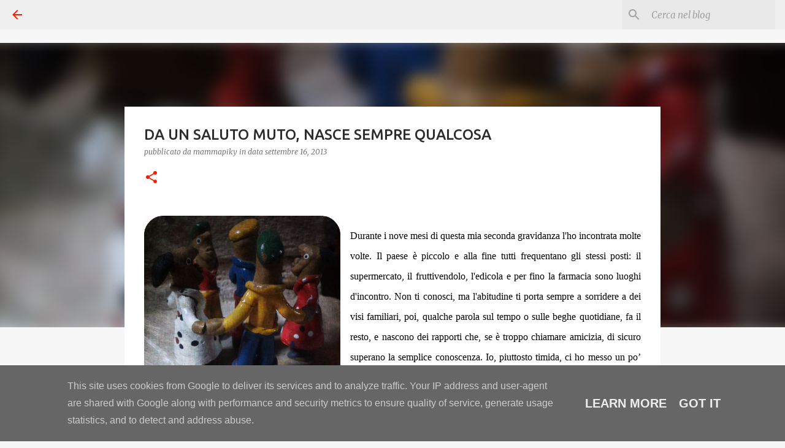

--- FILE ---
content_type: text/html; charset=UTF-8
request_url: http://www.mammapiky.it/2013/09/da-un-saluto-muto-nasce-sempre-qualcosa.html?showComment=1379490100007
body_size: 43094
content:
<!DOCTYPE html>
<html dir='ltr' lang='it'>
<head>
<meta content='width=device-width, initial-scale=1' name='viewport'/>
<title>DA UN SALUTO MUTO, NASCE SEMPRE QUALCOSA</title>
<meta content='text/html; charset=UTF-8' http-equiv='Content-Type'/>
<!-- Chrome, Firefox OS and Opera -->
<meta content='#f7f7f7' name='theme-color'/>
<!-- Windows Phone -->
<meta content='#f7f7f7' name='msapplication-navbutton-color'/>
<meta content='blogger' name='generator'/>
<link href='http://www.mammapiky.it/favicon.ico' rel='icon' type='image/x-icon'/>
<link href='http://www.mammapiky.it/2013/09/da-un-saluto-muto-nasce-sempre-qualcosa.html' rel='canonical'/>
<link rel="alternate" type="application/atom+xml" title="MAMMA PIKY....NON SOLO MAMMA - Atom" href="http://www.mammapiky.it/feeds/posts/default" />
<link rel="alternate" type="application/rss+xml" title="MAMMA PIKY....NON SOLO MAMMA - RSS" href="http://www.mammapiky.it/feeds/posts/default?alt=rss" />
<link rel="service.post" type="application/atom+xml" title="MAMMA PIKY....NON SOLO MAMMA - Atom" href="https://www.blogger.com/feeds/4760977619910886270/posts/default" />

<link rel="alternate" type="application/atom+xml" title="MAMMA PIKY....NON SOLO MAMMA - Atom" href="http://www.mammapiky.it/feeds/2343698564796397854/comments/default" />
<!--Can't find substitution for tag [blog.ieCssRetrofitLinks]-->
<link href='https://blogger.googleusercontent.com/img/b/R29vZ2xl/AVvXsEg-GV1bpWQuUjiSmseFItAl_wirvZ23APoxGG1krquGsIihCh7O4_X38oGJyfBN9vdFaWxvI613-imJirwnaGif7UaqYVSziJ5RygNU_if8OQPSh-WoUajGNThf1fbpSYHw46daFYIduc7O/s1600/BeFunky_saluto+muto.jpg.jpg' rel='image_src'/>
<meta content='http://www.mammapiky.it/2013/09/da-un-saluto-muto-nasce-sempre-qualcosa.html' property='og:url'/>
<meta content='DA UN SALUTO MUTO, NASCE SEMPRE QUALCOSA' property='og:title'/>
<meta content='Per me scrivere è un bel modo di pensare' property='og:description'/>
<meta content='https://blogger.googleusercontent.com/img/b/R29vZ2xl/AVvXsEg-GV1bpWQuUjiSmseFItAl_wirvZ23APoxGG1krquGsIihCh7O4_X38oGJyfBN9vdFaWxvI613-imJirwnaGif7UaqYVSziJ5RygNU_if8OQPSh-WoUajGNThf1fbpSYHw46daFYIduc7O/w1200-h630-p-k-no-nu/BeFunky_saluto+muto.jpg.jpg' property='og:image'/>
<style type='text/css'>@font-face{font-family:'Merriweather';font-style:italic;font-weight:300;font-stretch:100%;font-display:swap;src:url(//fonts.gstatic.com/s/merriweather/v33/u-4c0qyriQwlOrhSvowK_l5-eTxCVx0ZbwLvKH2Gk9hLmp0v5yA-xXPqCzLvF-adrHOg7iDTFw.woff2)format('woff2');unicode-range:U+0460-052F,U+1C80-1C8A,U+20B4,U+2DE0-2DFF,U+A640-A69F,U+FE2E-FE2F;}@font-face{font-family:'Merriweather';font-style:italic;font-weight:300;font-stretch:100%;font-display:swap;src:url(//fonts.gstatic.com/s/merriweather/v33/u-4c0qyriQwlOrhSvowK_l5-eTxCVx0ZbwLvKH2Gk9hLmp0v5yA-xXPqCzLvF--drHOg7iDTFw.woff2)format('woff2');unicode-range:U+0301,U+0400-045F,U+0490-0491,U+04B0-04B1,U+2116;}@font-face{font-family:'Merriweather';font-style:italic;font-weight:300;font-stretch:100%;font-display:swap;src:url(//fonts.gstatic.com/s/merriweather/v33/u-4c0qyriQwlOrhSvowK_l5-eTxCVx0ZbwLvKH2Gk9hLmp0v5yA-xXPqCzLvF-SdrHOg7iDTFw.woff2)format('woff2');unicode-range:U+0102-0103,U+0110-0111,U+0128-0129,U+0168-0169,U+01A0-01A1,U+01AF-01B0,U+0300-0301,U+0303-0304,U+0308-0309,U+0323,U+0329,U+1EA0-1EF9,U+20AB;}@font-face{font-family:'Merriweather';font-style:italic;font-weight:300;font-stretch:100%;font-display:swap;src:url(//fonts.gstatic.com/s/merriweather/v33/u-4c0qyriQwlOrhSvowK_l5-eTxCVx0ZbwLvKH2Gk9hLmp0v5yA-xXPqCzLvF-WdrHOg7iDTFw.woff2)format('woff2');unicode-range:U+0100-02BA,U+02BD-02C5,U+02C7-02CC,U+02CE-02D7,U+02DD-02FF,U+0304,U+0308,U+0329,U+1D00-1DBF,U+1E00-1E9F,U+1EF2-1EFF,U+2020,U+20A0-20AB,U+20AD-20C0,U+2113,U+2C60-2C7F,U+A720-A7FF;}@font-face{font-family:'Merriweather';font-style:italic;font-weight:300;font-stretch:100%;font-display:swap;src:url(//fonts.gstatic.com/s/merriweather/v33/u-4c0qyriQwlOrhSvowK_l5-eTxCVx0ZbwLvKH2Gk9hLmp0v5yA-xXPqCzLvF-udrHOg7iA.woff2)format('woff2');unicode-range:U+0000-00FF,U+0131,U+0152-0153,U+02BB-02BC,U+02C6,U+02DA,U+02DC,U+0304,U+0308,U+0329,U+2000-206F,U+20AC,U+2122,U+2191,U+2193,U+2212,U+2215,U+FEFF,U+FFFD;}@font-face{font-family:'Merriweather';font-style:italic;font-weight:400;font-stretch:100%;font-display:swap;src:url(//fonts.gstatic.com/s/merriweather/v33/u-4c0qyriQwlOrhSvowK_l5-eTxCVx0ZbwLvKH2Gk9hLmp0v5yA-xXPqCzLvF-adrHOg7iDTFw.woff2)format('woff2');unicode-range:U+0460-052F,U+1C80-1C8A,U+20B4,U+2DE0-2DFF,U+A640-A69F,U+FE2E-FE2F;}@font-face{font-family:'Merriweather';font-style:italic;font-weight:400;font-stretch:100%;font-display:swap;src:url(//fonts.gstatic.com/s/merriweather/v33/u-4c0qyriQwlOrhSvowK_l5-eTxCVx0ZbwLvKH2Gk9hLmp0v5yA-xXPqCzLvF--drHOg7iDTFw.woff2)format('woff2');unicode-range:U+0301,U+0400-045F,U+0490-0491,U+04B0-04B1,U+2116;}@font-face{font-family:'Merriweather';font-style:italic;font-weight:400;font-stretch:100%;font-display:swap;src:url(//fonts.gstatic.com/s/merriweather/v33/u-4c0qyriQwlOrhSvowK_l5-eTxCVx0ZbwLvKH2Gk9hLmp0v5yA-xXPqCzLvF-SdrHOg7iDTFw.woff2)format('woff2');unicode-range:U+0102-0103,U+0110-0111,U+0128-0129,U+0168-0169,U+01A0-01A1,U+01AF-01B0,U+0300-0301,U+0303-0304,U+0308-0309,U+0323,U+0329,U+1EA0-1EF9,U+20AB;}@font-face{font-family:'Merriweather';font-style:italic;font-weight:400;font-stretch:100%;font-display:swap;src:url(//fonts.gstatic.com/s/merriweather/v33/u-4c0qyriQwlOrhSvowK_l5-eTxCVx0ZbwLvKH2Gk9hLmp0v5yA-xXPqCzLvF-WdrHOg7iDTFw.woff2)format('woff2');unicode-range:U+0100-02BA,U+02BD-02C5,U+02C7-02CC,U+02CE-02D7,U+02DD-02FF,U+0304,U+0308,U+0329,U+1D00-1DBF,U+1E00-1E9F,U+1EF2-1EFF,U+2020,U+20A0-20AB,U+20AD-20C0,U+2113,U+2C60-2C7F,U+A720-A7FF;}@font-face{font-family:'Merriweather';font-style:italic;font-weight:400;font-stretch:100%;font-display:swap;src:url(//fonts.gstatic.com/s/merriweather/v33/u-4c0qyriQwlOrhSvowK_l5-eTxCVx0ZbwLvKH2Gk9hLmp0v5yA-xXPqCzLvF-udrHOg7iA.woff2)format('woff2');unicode-range:U+0000-00FF,U+0131,U+0152-0153,U+02BB-02BC,U+02C6,U+02DA,U+02DC,U+0304,U+0308,U+0329,U+2000-206F,U+20AC,U+2122,U+2191,U+2193,U+2212,U+2215,U+FEFF,U+FFFD;}@font-face{font-family:'Merriweather';font-style:normal;font-weight:400;font-stretch:100%;font-display:swap;src:url(//fonts.gstatic.com/s/merriweather/v33/u-4D0qyriQwlOrhSvowK_l5UcA6zuSYEqOzpPe3HOZJ5eX1WtLaQwmYiScCmDxhtNOKl8yDr3icaGV31CPDaYKfFQn0.woff2)format('woff2');unicode-range:U+0460-052F,U+1C80-1C8A,U+20B4,U+2DE0-2DFF,U+A640-A69F,U+FE2E-FE2F;}@font-face{font-family:'Merriweather';font-style:normal;font-weight:400;font-stretch:100%;font-display:swap;src:url(//fonts.gstatic.com/s/merriweather/v33/u-4D0qyriQwlOrhSvowK_l5UcA6zuSYEqOzpPe3HOZJ5eX1WtLaQwmYiScCmDxhtNOKl8yDr3icaEF31CPDaYKfFQn0.woff2)format('woff2');unicode-range:U+0301,U+0400-045F,U+0490-0491,U+04B0-04B1,U+2116;}@font-face{font-family:'Merriweather';font-style:normal;font-weight:400;font-stretch:100%;font-display:swap;src:url(//fonts.gstatic.com/s/merriweather/v33/u-4D0qyriQwlOrhSvowK_l5UcA6zuSYEqOzpPe3HOZJ5eX1WtLaQwmYiScCmDxhtNOKl8yDr3icaG131CPDaYKfFQn0.woff2)format('woff2');unicode-range:U+0102-0103,U+0110-0111,U+0128-0129,U+0168-0169,U+01A0-01A1,U+01AF-01B0,U+0300-0301,U+0303-0304,U+0308-0309,U+0323,U+0329,U+1EA0-1EF9,U+20AB;}@font-face{font-family:'Merriweather';font-style:normal;font-weight:400;font-stretch:100%;font-display:swap;src:url(//fonts.gstatic.com/s/merriweather/v33/u-4D0qyriQwlOrhSvowK_l5UcA6zuSYEqOzpPe3HOZJ5eX1WtLaQwmYiScCmDxhtNOKl8yDr3icaGl31CPDaYKfFQn0.woff2)format('woff2');unicode-range:U+0100-02BA,U+02BD-02C5,U+02C7-02CC,U+02CE-02D7,U+02DD-02FF,U+0304,U+0308,U+0329,U+1D00-1DBF,U+1E00-1E9F,U+1EF2-1EFF,U+2020,U+20A0-20AB,U+20AD-20C0,U+2113,U+2C60-2C7F,U+A720-A7FF;}@font-face{font-family:'Merriweather';font-style:normal;font-weight:400;font-stretch:100%;font-display:swap;src:url(//fonts.gstatic.com/s/merriweather/v33/u-4D0qyriQwlOrhSvowK_l5UcA6zuSYEqOzpPe3HOZJ5eX1WtLaQwmYiScCmDxhtNOKl8yDr3icaFF31CPDaYKfF.woff2)format('woff2');unicode-range:U+0000-00FF,U+0131,U+0152-0153,U+02BB-02BC,U+02C6,U+02DA,U+02DC,U+0304,U+0308,U+0329,U+2000-206F,U+20AC,U+2122,U+2191,U+2193,U+2212,U+2215,U+FEFF,U+FFFD;}@font-face{font-family:'Ubuntu';font-style:italic;font-weight:700;font-display:swap;src:url(//fonts.gstatic.com/s/ubuntu/v21/4iCp6KVjbNBYlgoKejZPslyCN4FNgYUJ31U.woff2)format('woff2');unicode-range:U+0460-052F,U+1C80-1C8A,U+20B4,U+2DE0-2DFF,U+A640-A69F,U+FE2E-FE2F;}@font-face{font-family:'Ubuntu';font-style:italic;font-weight:700;font-display:swap;src:url(//fonts.gstatic.com/s/ubuntu/v21/4iCp6KVjbNBYlgoKejZPslyLN4FNgYUJ31U.woff2)format('woff2');unicode-range:U+0301,U+0400-045F,U+0490-0491,U+04B0-04B1,U+2116;}@font-face{font-family:'Ubuntu';font-style:italic;font-weight:700;font-display:swap;src:url(//fonts.gstatic.com/s/ubuntu/v21/4iCp6KVjbNBYlgoKejZPslyDN4FNgYUJ31U.woff2)format('woff2');unicode-range:U+1F00-1FFF;}@font-face{font-family:'Ubuntu';font-style:italic;font-weight:700;font-display:swap;src:url(//fonts.gstatic.com/s/ubuntu/v21/4iCp6KVjbNBYlgoKejZPslyMN4FNgYUJ31U.woff2)format('woff2');unicode-range:U+0370-0377,U+037A-037F,U+0384-038A,U+038C,U+038E-03A1,U+03A3-03FF;}@font-face{font-family:'Ubuntu';font-style:italic;font-weight:700;font-display:swap;src:url(//fonts.gstatic.com/s/ubuntu/v21/4iCp6KVjbNBYlgoKejZPslyBN4FNgYUJ31U.woff2)format('woff2');unicode-range:U+0100-02BA,U+02BD-02C5,U+02C7-02CC,U+02CE-02D7,U+02DD-02FF,U+0304,U+0308,U+0329,U+1D00-1DBF,U+1E00-1E9F,U+1EF2-1EFF,U+2020,U+20A0-20AB,U+20AD-20C0,U+2113,U+2C60-2C7F,U+A720-A7FF;}@font-face{font-family:'Ubuntu';font-style:italic;font-weight:700;font-display:swap;src:url(//fonts.gstatic.com/s/ubuntu/v21/4iCp6KVjbNBYlgoKejZPslyPN4FNgYUJ.woff2)format('woff2');unicode-range:U+0000-00FF,U+0131,U+0152-0153,U+02BB-02BC,U+02C6,U+02DA,U+02DC,U+0304,U+0308,U+0329,U+2000-206F,U+20AC,U+2122,U+2191,U+2193,U+2212,U+2215,U+FEFF,U+FFFD;}@font-face{font-family:'Ubuntu';font-style:normal;font-weight:400;font-display:swap;src:url(//fonts.gstatic.com/s/ubuntu/v21/4iCs6KVjbNBYlgoKcg72nU6AF7xm.woff2)format('woff2');unicode-range:U+0460-052F,U+1C80-1C8A,U+20B4,U+2DE0-2DFF,U+A640-A69F,U+FE2E-FE2F;}@font-face{font-family:'Ubuntu';font-style:normal;font-weight:400;font-display:swap;src:url(//fonts.gstatic.com/s/ubuntu/v21/4iCs6KVjbNBYlgoKew72nU6AF7xm.woff2)format('woff2');unicode-range:U+0301,U+0400-045F,U+0490-0491,U+04B0-04B1,U+2116;}@font-face{font-family:'Ubuntu';font-style:normal;font-weight:400;font-display:swap;src:url(//fonts.gstatic.com/s/ubuntu/v21/4iCs6KVjbNBYlgoKcw72nU6AF7xm.woff2)format('woff2');unicode-range:U+1F00-1FFF;}@font-face{font-family:'Ubuntu';font-style:normal;font-weight:400;font-display:swap;src:url(//fonts.gstatic.com/s/ubuntu/v21/4iCs6KVjbNBYlgoKfA72nU6AF7xm.woff2)format('woff2');unicode-range:U+0370-0377,U+037A-037F,U+0384-038A,U+038C,U+038E-03A1,U+03A3-03FF;}@font-face{font-family:'Ubuntu';font-style:normal;font-weight:400;font-display:swap;src:url(//fonts.gstatic.com/s/ubuntu/v21/4iCs6KVjbNBYlgoKcQ72nU6AF7xm.woff2)format('woff2');unicode-range:U+0100-02BA,U+02BD-02C5,U+02C7-02CC,U+02CE-02D7,U+02DD-02FF,U+0304,U+0308,U+0329,U+1D00-1DBF,U+1E00-1E9F,U+1EF2-1EFF,U+2020,U+20A0-20AB,U+20AD-20C0,U+2113,U+2C60-2C7F,U+A720-A7FF;}@font-face{font-family:'Ubuntu';font-style:normal;font-weight:400;font-display:swap;src:url(//fonts.gstatic.com/s/ubuntu/v21/4iCs6KVjbNBYlgoKfw72nU6AFw.woff2)format('woff2');unicode-range:U+0000-00FF,U+0131,U+0152-0153,U+02BB-02BC,U+02C6,U+02DA,U+02DC,U+0304,U+0308,U+0329,U+2000-206F,U+20AC,U+2122,U+2191,U+2193,U+2212,U+2215,U+FEFF,U+FFFD;}@font-face{font-family:'Ubuntu';font-style:normal;font-weight:500;font-display:swap;src:url(//fonts.gstatic.com/s/ubuntu/v21/4iCv6KVjbNBYlgoCjC3jvWyNPYZvg7UI.woff2)format('woff2');unicode-range:U+0460-052F,U+1C80-1C8A,U+20B4,U+2DE0-2DFF,U+A640-A69F,U+FE2E-FE2F;}@font-face{font-family:'Ubuntu';font-style:normal;font-weight:500;font-display:swap;src:url(//fonts.gstatic.com/s/ubuntu/v21/4iCv6KVjbNBYlgoCjC3jtGyNPYZvg7UI.woff2)format('woff2');unicode-range:U+0301,U+0400-045F,U+0490-0491,U+04B0-04B1,U+2116;}@font-face{font-family:'Ubuntu';font-style:normal;font-weight:500;font-display:swap;src:url(//fonts.gstatic.com/s/ubuntu/v21/4iCv6KVjbNBYlgoCjC3jvGyNPYZvg7UI.woff2)format('woff2');unicode-range:U+1F00-1FFF;}@font-face{font-family:'Ubuntu';font-style:normal;font-weight:500;font-display:swap;src:url(//fonts.gstatic.com/s/ubuntu/v21/4iCv6KVjbNBYlgoCjC3js2yNPYZvg7UI.woff2)format('woff2');unicode-range:U+0370-0377,U+037A-037F,U+0384-038A,U+038C,U+038E-03A1,U+03A3-03FF;}@font-face{font-family:'Ubuntu';font-style:normal;font-weight:500;font-display:swap;src:url(//fonts.gstatic.com/s/ubuntu/v21/4iCv6KVjbNBYlgoCjC3jvmyNPYZvg7UI.woff2)format('woff2');unicode-range:U+0100-02BA,U+02BD-02C5,U+02C7-02CC,U+02CE-02D7,U+02DD-02FF,U+0304,U+0308,U+0329,U+1D00-1DBF,U+1E00-1E9F,U+1EF2-1EFF,U+2020,U+20A0-20AB,U+20AD-20C0,U+2113,U+2C60-2C7F,U+A720-A7FF;}@font-face{font-family:'Ubuntu';font-style:normal;font-weight:500;font-display:swap;src:url(//fonts.gstatic.com/s/ubuntu/v21/4iCv6KVjbNBYlgoCjC3jsGyNPYZvgw.woff2)format('woff2');unicode-range:U+0000-00FF,U+0131,U+0152-0153,U+02BB-02BC,U+02C6,U+02DA,U+02DC,U+0304,U+0308,U+0329,U+2000-206F,U+20AC,U+2122,U+2191,U+2193,U+2212,U+2215,U+FEFF,U+FFFD;}</style>
<style id='page-skin-1' type='text/css'><!--
/*! normalize.css v8.0.0 | MIT License | github.com/necolas/normalize.css */html{line-height:1.15;-webkit-text-size-adjust:100%}body{margin:0}h1{font-size:2em;margin:.67em 0}hr{box-sizing:content-box;height:0;overflow:visible}pre{font-family:monospace,monospace;font-size:1em}a{background-color:transparent}abbr[title]{border-bottom:none;text-decoration:underline;text-decoration:underline dotted}b,strong{font-weight:bolder}code,kbd,samp{font-family:monospace,monospace;font-size:1em}small{font-size:80%}sub,sup{font-size:75%;line-height:0;position:relative;vertical-align:baseline}sub{bottom:-0.25em}sup{top:-0.5em}img{border-style:none}button,input,optgroup,select,textarea{font-family:inherit;font-size:100%;line-height:1.15;margin:0}button,input{overflow:visible}button,select{text-transform:none}button,[type="button"],[type="reset"],[type="submit"]{-webkit-appearance:button}button::-moz-focus-inner,[type="button"]::-moz-focus-inner,[type="reset"]::-moz-focus-inner,[type="submit"]::-moz-focus-inner{border-style:none;padding:0}button:-moz-focusring,[type="button"]:-moz-focusring,[type="reset"]:-moz-focusring,[type="submit"]:-moz-focusring{outline:1px dotted ButtonText}fieldset{padding:.35em .75em .625em}legend{box-sizing:border-box;color:inherit;display:table;max-width:100%;padding:0;white-space:normal}progress{vertical-align:baseline}textarea{overflow:auto}[type="checkbox"],[type="radio"]{box-sizing:border-box;padding:0}[type="number"]::-webkit-inner-spin-button,[type="number"]::-webkit-outer-spin-button{height:auto}[type="search"]{-webkit-appearance:textfield;outline-offset:-2px}[type="search"]::-webkit-search-decoration{-webkit-appearance:none}::-webkit-file-upload-button{-webkit-appearance:button;font:inherit}details{display:block}summary{display:list-item}template{display:none}[hidden]{display:none}
/*!************************************************
* Blogger Template Style
* Name: Emporio
**************************************************/
body{
word-wrap:break-word;
overflow-wrap:break-word;
word-break:break-word
}
.hidden{
display:none
}
.invisible{
visibility:hidden
}
.container:after,.float-container:after{
clear:both;
content:"";
display:table
}
.clearboth{
clear:both
}
#comments .comment .comment-actions,.subscribe-popup .FollowByEmail .follow-by-email-submit{
background:transparent;
border:0;
box-shadow:none;
color:transparent;
cursor:pointer;
font-size:14px;
font-weight:700;
outline:none;
text-decoration:none;
text-transform:uppercase;
width:auto
}
.dim-overlay{
height:100vh;
left:0;
position:fixed;
top:0;
width:100%
}
#sharing-dim-overlay{
background-color:transparent
}
input::-ms-clear{
display:none
}
.blogger-logo,.svg-icon-24.blogger-logo{
fill:#ff9800;
opacity:1
}
.skip-navigation{
background-color:#fff;
box-sizing:border-box;
color:#000;
display:block;
height:0;
left:0;
line-height:50px;
overflow:hidden;
padding-top:0;
position:fixed;
text-align:center;
top:0;
-webkit-transition:box-shadow .3s,height .3s,padding-top .3s;
transition:box-shadow .3s,height .3s,padding-top .3s;
width:100%;
z-index:900
}
.skip-navigation:focus{
box-shadow:0 4px 5px 0 rgba(0,0,0,.14),0 1px 10px 0 rgba(0,0,0,.12),0 2px 4px -1px rgba(0,0,0,.2);
height:50px
}
#main{
outline:none
}
.main-heading{
clip:rect(1px,1px,1px,1px);
border:0;
height:1px;
overflow:hidden;
padding:0;
position:absolute;
width:1px
}
.Attribution{
margin-top:1em;
text-align:center
}
.Attribution .blogger img,.Attribution .blogger svg{
vertical-align:bottom
}
.Attribution .blogger img{
margin-right:.5em
}
.Attribution div{
line-height:24px;
margin-top:.5em
}
.Attribution .copyright,.Attribution .image-attribution{
font-size:.7em;
margin-top:1.5em
}
.bg-photo{
background-attachment:scroll!important
}
body .CSS_LIGHTBOX{
z-index:900
}
.extendable .show-less,.extendable .show-more{
border-color:transparent;
color:transparent;
margin-top:8px
}
.extendable .show-less.hidden,.extendable .show-more.hidden,.inline-ad{
display:none
}
.inline-ad{
max-width:100%;
overflow:hidden
}
.adsbygoogle{
display:block
}
#cookieChoiceInfo{
bottom:0;
top:auto
}
iframe.b-hbp-video{
border:0
}
.post-body iframe{
max-width:100%
}
.post-body a[imageanchor="1"]{
display:inline-block
}
.byline{
margin-right:1em
}
.byline:last-child{
margin-right:0
}
.link-copied-dialog{
max-width:520px;
outline:0
}
.link-copied-dialog .modal-dialog-buttons{
margin-top:8px
}
.link-copied-dialog .goog-buttonset-default{
background:transparent;
border:0
}
.link-copied-dialog .goog-buttonset-default:focus{
outline:0
}
.paging-control-container{
margin-bottom:16px
}
.paging-control-container .paging-control{
display:inline-block
}
.paging-control-container .comment-range-text:after,.paging-control-container .paging-control{
color:transparent
}
.paging-control-container .comment-range-text,.paging-control-container .paging-control{
margin-right:8px
}
.paging-control-container .comment-range-text:after,.paging-control-container .paging-control:after{
padding-left:8px;
content:"\b7";
cursor:default;
pointer-events:none
}
.paging-control-container .comment-range-text:last-child:after,.paging-control-container .paging-control:last-child:after{
content:none
}
.byline.reactions iframe{
height:20px
}
.b-notification{
background-color:#fff;
border-bottom:1px solid #000;
box-sizing:border-box;
color:#000;
padding:16px 32px;
text-align:center
}
.b-notification.visible{
-webkit-transition:margin-top .3s cubic-bezier(.4,0,.2,1);
transition:margin-top .3s cubic-bezier(.4,0,.2,1)
}
.b-notification.invisible{
position:absolute
}
.b-notification-close{
position:absolute;
right:8px;
top:8px
}
.no-posts-message{
line-height:40px;
text-align:center
}
@media screen and (max-width:745px){
body.item-view .post-body a[imageanchor="1"][style*="float: left;"],body.item-view .post-body a[imageanchor="1"][style*="float: right;"]{
clear:none!important;
float:none!important
}
body.item-view .post-body a[imageanchor="1"] img{
display:block;
height:auto;
margin:0 auto
}
body.item-view .post-body>.separator:first-child>a[imageanchor="1"]:first-child{
margin-top:20px
}
.post-body a[imageanchor]{
display:block
}
body.item-view .post-body a[imageanchor="1"]{
margin-left:0!important;
margin-right:0!important
}
body.item-view .post-body a[imageanchor="1"]+a[imageanchor="1"]{
margin-top:16px
}
}
.item-control{
display:none
}
#comments{
border-top:1px dashed rgba(0,0,0,.54);
margin-top:20px;
padding:20px
}
#comments .comment-thread ol{
padding-left:0;
margin:0;
padding-left:0
}
#comments .comment .comment-replybox-single,#comments .comment-thread .comment-replies{
margin-left:60px
}
#comments .comment-thread .thread-count{
display:none
}
#comments .comment{
list-style-type:none;
padding:0 0 30px;
position:relative
}
#comments .comment .comment{
padding-bottom:8px
}
.comment .avatar-image-container{
position:absolute
}
.comment .avatar-image-container img{
border-radius:50%
}
.avatar-image-container svg,.comment .avatar-image-container .avatar-icon{
fill:#ff1900;
border:1px solid #ff1900;
border-radius:50%;
box-sizing:border-box;
height:35px;
margin:0;
padding:7px;
width:35px
}
.comment .comment-block{
margin-left:60px;
margin-top:10px;
padding-bottom:0
}
#comments .comment-author-header-wrapper{
margin-left:40px
}
#comments .comment .thread-expanded .comment-block{
padding-bottom:20px
}
#comments .comment .comment-header .user,#comments .comment .comment-header .user a{
color:#2d2d2d;
font-style:normal;
font-weight:700
}
#comments .comment .comment-actions{
bottom:0;
margin-bottom:15px;
position:absolute
}
#comments .comment .comment-actions>*{
margin-right:8px
}
#comments .comment .comment-header .datetime{
margin-left:8px;
bottom:0;
display:inline-block;
font-size:13px;
font-style:italic
}
#comments .comment .comment-footer .comment-timestamp a,#comments .comment .comment-header .datetime,#comments .comment .comment-header .datetime a{
color:rgba(45,45,45,.54)
}
#comments .comment .comment-content,.comment .comment-body{
margin-top:12px;
word-break:break-word
}
.comment-body{
margin-bottom:12px
}
#comments.embed[data-num-comments="0"]{
border:0;
margin-top:0;
padding-top:0
}
#comment-editor-src,#comments.embed[data-num-comments="0"] #comment-post-message,#comments.embed[data-num-comments="0"] div.comment-form>p,#comments.embed[data-num-comments="0"] p.comment-footer{
display:none
}
.comments .comments-content .loadmore.loaded{
max-height:0;
opacity:0;
overflow:hidden
}
.extendable .remaining-items{
height:0;
overflow:hidden;
-webkit-transition:height .3s cubic-bezier(.4,0,.2,1);
transition:height .3s cubic-bezier(.4,0,.2,1)
}
.extendable .remaining-items.expanded{
height:auto
}
.svg-icon-24,.svg-icon-24-button{
cursor:pointer;
height:24px;
min-width:24px;
width:24px
}
.touch-icon{
margin:-12px;
padding:12px
}
.touch-icon:active,.touch-icon:focus{
background-color:hsla(0,0%,60%,.4);
border-radius:50%
}
svg:not(:root).touch-icon{
overflow:visible
}
html[dir=rtl] .rtl-reversible-icon{
-webkit-transform:scaleX(-1);
transform:scaleX(-1)
}
.svg-icon-24-button,.touch-icon-button{
background:transparent;
border:0;
margin:0;
outline:none;
padding:0
}
.touch-icon-button .touch-icon:active,.touch-icon-button .touch-icon:focus{
background-color:transparent
}
.touch-icon-button:active .touch-icon,.touch-icon-button:focus .touch-icon{
background-color:hsla(0,0%,60%,.4);
border-radius:50%
}
.Profile .default-avatar-wrapper .avatar-icon{
fill:#ff1900;
border:1px solid #ff1900;
border-radius:50%;
box-sizing:border-box;
margin:0
}
.Profile .individual .default-avatar-wrapper .avatar-icon{
padding:25px
}
.Profile .individual .avatar-icon,.Profile .individual .profile-img{
height:90px;
width:90px
}
.Profile .team .default-avatar-wrapper .avatar-icon{
padding:8px
}
.Profile .team .avatar-icon,.Profile .team .default-avatar-wrapper,.Profile .team .profile-img{
height:40px;
width:40px
}
.snippet-container{
margin:0;
overflow:hidden;
position:relative
}
.snippet-fade{
right:0;
bottom:0;
box-sizing:border-box;
position:absolute;
width:96px
}
.snippet-fade:after{
content:"\2026";
float:right
}
.centered-top-container.sticky{
left:0;
position:fixed;
right:0;
top:0;
-webkit-transition-duration:.2s;
transition-duration:.2s;
-webkit-transition-property:opacity,-webkit-transform;
transition-property:opacity,-webkit-transform;
transition-property:transform,opacity;
transition-property:transform,opacity,-webkit-transform;
-webkit-transition-timing-function:cubic-bezier(.4,0,.2,1);
transition-timing-function:cubic-bezier(.4,0,.2,1);
width:auto;
z-index:8
}
.centered-top-placeholder{
display:none
}
.collapsed-header .centered-top-placeholder{
display:block
}
.centered-top-container .Header .replaced h1,.centered-top-placeholder .Header .replaced h1{
display:none
}
.centered-top-container.sticky .Header .replaced h1{
display:block
}
.centered-top-container.sticky .Header .header-widget{
background:none
}
.centered-top-container.sticky .Header .header-image-wrapper{
display:none
}
.centered-top-container img,.centered-top-placeholder img{
max-width:100%
}
.collapsible{
-webkit-transition:height .3s cubic-bezier(.4,0,.2,1);
transition:height .3s cubic-bezier(.4,0,.2,1)
}
.collapsible,.collapsible>summary{
display:block;
overflow:hidden
}
.collapsible>:not(summary){
display:none
}
.collapsible[open]>:not(summary){
display:block
}
.collapsible:focus,.collapsible>summary:focus{
outline:none
}
.collapsible>summary{
cursor:pointer;
display:block;
padding:0
}
.collapsible:focus>summary,.collapsible>summary:focus{
background-color:transparent
}
.collapsible>summary::-webkit-details-marker{
display:none
}
.collapsible-title{
-webkit-box-align:center;
align-items:center;
display:-webkit-box;
display:flex
}
.collapsible-title .title{
-webkit-box-flex:1;
-webkit-box-ordinal-group:1;
flex:1 1 auto;
order:0;
overflow:hidden;
text-overflow:ellipsis;
white-space:nowrap
}
.collapsible-title .chevron-down,.collapsible[open] .collapsible-title .chevron-up{
display:block
}
.collapsible-title .chevron-up,.collapsible[open] .collapsible-title .chevron-down{
display:none
}
.flat-button{
border-radius:2px;
font-weight:700;
margin:-8px;
padding:8px;
text-transform:uppercase
}
.flat-button,.flat-icon-button{
cursor:pointer;
display:inline-block
}
.flat-icon-button{
background:transparent;
border:0;
box-sizing:content-box;
line-height:0;
margin:-12px;
outline:none;
padding:12px
}
.flat-icon-button,.flat-icon-button .splash-wrapper{
border-radius:50%
}
.flat-icon-button .splash.animate{
-webkit-animation-duration:.3s;
animation-duration:.3s
}
body#layout .bg-photo,body#layout .bg-photo-overlay{
display:none
}
body#layout .centered{
max-width:954px
}
body#layout .navigation{
display:none
}
body#layout .sidebar-container{
display:inline-block;
width:40%
}
body#layout .hamburger-menu,body#layout .search{
display:none
}
.overflowable-container{
max-height:44px;
overflow:hidden;
position:relative
}
.overflow-button{
cursor:pointer
}
#overflowable-dim-overlay{
background:transparent
}
.overflow-popup{
background-color:#ffffff;
box-shadow:0 2px 2px 0 rgba(0,0,0,.14),0 3px 1px -2px rgba(0,0,0,.2),0 1px 5px 0 rgba(0,0,0,.12);
left:0;
max-width:calc(100% - 32px);
position:absolute;
top:0;
visibility:hidden;
z-index:101
}
.overflow-popup ul{
list-style:none
}
.overflow-popup .tabs li,.overflow-popup li{
display:block;
height:auto
}
.overflow-popup .tabs li{
padding-left:0;
padding-right:0
}
.overflow-button.hidden,.overflow-popup .tabs li.hidden,.overflow-popup li.hidden,.widget.Sharing .sharing-button{
display:none
}
.widget.Sharing .sharing-buttons li{
padding:0
}
.widget.Sharing .sharing-buttons li span{
display:none
}
.post-share-buttons{
position:relative
}
.sharing-open.touch-icon-button:active .touch-icon,.sharing-open.touch-icon-button:focus .touch-icon{
background-color:transparent
}
.share-buttons{
background-color:#ff1900;
border-radius:2px;
box-shadow:0 2px 2px 0 rgba(0,0,0,.14),0 3px 1px -2px rgba(0,0,0,.2),0 1px 5px 0 rgba(0,0,0,.12);
color:#ff1900;
list-style:none;
margin:0;
min-width:200px;
padding:8px 0;
position:absolute;
top:-11px;
z-index:101
}
.share-buttons.hidden{
display:none
}
.sharing-button{
background:transparent;
border:0;
cursor:pointer;
margin:0;
outline:none;
padding:0
}
.share-buttons li{
height:48px;
margin:0
}
.share-buttons li:last-child{
margin-bottom:0
}
.share-buttons li .sharing-platform-button{
box-sizing:border-box;
cursor:pointer;
display:block;
height:100%;
margin-bottom:0;
padding:0 16px;
position:relative;
width:100%
}
.share-buttons li .sharing-platform-button:focus,.share-buttons li .sharing-platform-button:hover{
background-color:hsla(0,0%,50%,.1);
outline:none
}
.share-buttons li svg[class*=" sharing-"],.share-buttons li svg[class^=sharing-]{
position:absolute;
top:10px
}
.share-buttons li span.sharing-platform-button{
position:relative;
top:0
}
.share-buttons li .platform-sharing-text{
margin-left:56px;
display:block;
font-size:16px;
line-height:48px;
white-space:nowrap
}
.sidebar-container{
-webkit-overflow-scrolling:touch;
background-color:#f7f7f7;
max-width:280px;
overflow-y:auto;
-webkit-transition-duration:.3s;
transition-duration:.3s;
-webkit-transition-property:-webkit-transform;
transition-property:-webkit-transform;
transition-property:transform;
transition-property:transform,-webkit-transform;
-webkit-transition-timing-function:cubic-bezier(0,0,.2,1);
transition-timing-function:cubic-bezier(0,0,.2,1);
width:280px;
z-index:101
}
.sidebar-container .navigation{
line-height:0;
padding:16px
}
.sidebar-container .sidebar-back{
cursor:pointer
}
.sidebar-container .widget{
background:none;
margin:0 16px;
padding:16px 0
}
.sidebar-container .widget .title{
color:#ff1900;
margin:0
}
.sidebar-container .widget ul{
list-style:none;
margin:0;
padding:0
}
.sidebar-container .widget ul ul{
margin-left:1em
}
.sidebar-container .widget li{
font-size:16px;
line-height:normal
}
.sidebar-container .widget+.widget{
border-top:1px solid rgba(39,39,39,0.118)
}
.BlogArchive li{
margin:16px 0
}
.BlogArchive li:last-child{
margin-bottom:0
}
.Label li a{
display:inline-block
}
.BlogArchive .post-count,.Label .label-count{
margin-left:.25em;
float:right
}
.BlogArchive .post-count:before,.Label .label-count:before{
content:"("
}
.BlogArchive .post-count:after,.Label .label-count:after{
content:")"
}
.widget.Translate .skiptranslate>div{
display:block!important
}
.widget.Profile .profile-link{
display:-webkit-box;
display:flex
}
.widget.Profile .team-member .default-avatar-wrapper,.widget.Profile .team-member .profile-img{
-webkit-box-flex:0;
margin-right:1em;
flex:0 0 auto
}
.widget.Profile .individual .profile-link{
-webkit-box-orient:vertical;
-webkit-box-direction:normal;
flex-direction:column
}
.widget.Profile .team .profile-link .profile-name{
-webkit-box-flex:1;
align-self:center;
display:block;
flex:1 1 auto
}
.dim-overlay{
background-color:rgba(0,0,0,.54)
}
body.sidebar-visible{
overflow-y:hidden
}
@media screen and (max-width:680px){
.sidebar-container{
bottom:0;
left:auto;
position:fixed;
right:0;
top:0
}
.sidebar-container.sidebar-invisible{
-webkit-transform:translateX(100%);
transform:translateX(100%);
-webkit-transition-timing-function:cubic-bezier(.4,0,.6,1);
transition-timing-function:cubic-bezier(.4,0,.6,1)
}
}
.dialog{
background:#ffffff;
box-shadow:0 2px 2px 0 rgba(0,0,0,.14),0 3px 1px -2px rgba(0,0,0,.2),0 1px 5px 0 rgba(0,0,0,.12);
box-sizing:border-box;
color:#000000;
padding:30px;
position:fixed;
text-align:center;
width:calc(100% - 24px);
z-index:101
}
.dialog input[type=email],.dialog input[type=text]{
background-color:transparent;
border:0;
border-bottom:1px solid rgba(0,0,0,.12);
color:#000000;
display:block;
font-family:Arial, Tahoma, Helvetica, FreeSans, sans-serif;
font-size:16px;
line-height:24px;
margin:auto;
outline:none;
padding-bottom:7px;
text-align:center;
width:100%
}
.dialog input[type=email]::-webkit-input-placeholder,.dialog input[type=text]::-webkit-input-placeholder{
color:rgba(0,0,0,.5)
}
.dialog input[type=email]::-moz-placeholder,.dialog input[type=text]::-moz-placeholder{
color:rgba(0,0,0,.5)
}
.dialog input[type=email]:-ms-input-placeholder,.dialog input[type=text]:-ms-input-placeholder{
color:rgba(0,0,0,.5)
}
.dialog input[type=email]::-ms-input-placeholder,.dialog input[type=text]::-ms-input-placeholder{
color:rgba(0,0,0,.5)
}
.dialog input[type=email]::placeholder,.dialog input[type=text]::placeholder{
color:rgba(0,0,0,.5)
}
.dialog input[type=email]:focus,.dialog input[type=text]:focus{
border-bottom:2px solid #a11a0b;
padding-bottom:6px
}
.dialog input.no-cursor{
color:transparent;
text-shadow:0 0 0 #000000
}
.dialog input.no-cursor:focus{
outline:none
}
.dialog input[type=submit]{
font-family:Arial, Tahoma, Helvetica, FreeSans, sans-serif
}
.dialog .goog-buttonset-default{
color:#a11a0b
}
.loading-spinner-large{
-webkit-animation:mspin-rotate 1568.63ms linear infinite;
animation:mspin-rotate 1568.63ms linear infinite;
height:48px;
overflow:hidden;
position:absolute;
width:48px;
z-index:200
}
.loading-spinner-large>div{
-webkit-animation:mspin-revrot 5332ms steps(4) infinite;
animation:mspin-revrot 5332ms steps(4) infinite
}
.loading-spinner-large>div>div{
-webkit-animation:mspin-singlecolor-large-film 1333ms steps(81) infinite;
animation:mspin-singlecolor-large-film 1333ms steps(81) infinite;
background-size:100%;
height:48px;
width:3888px
}
.mspin-black-large>div>div,.mspin-grey_54-large>div>div{
background-image:url(https://www.blogblog.com/indie/mspin_black_large.svg)
}
.mspin-white-large>div>div{
background-image:url(https://www.blogblog.com/indie/mspin_white_large.svg)
}
.mspin-grey_54-large{
opacity:.54
}
@-webkit-keyframes mspin-singlecolor-large-film{
0%{
-webkit-transform:translateX(0);
transform:translateX(0)
}
to{
-webkit-transform:translateX(-3888px);
transform:translateX(-3888px)
}
}
@keyframes mspin-singlecolor-large-film{
0%{
-webkit-transform:translateX(0);
transform:translateX(0)
}
to{
-webkit-transform:translateX(-3888px);
transform:translateX(-3888px)
}
}
@-webkit-keyframes mspin-rotate{
0%{
-webkit-transform:rotate(0deg);
transform:rotate(0deg)
}
to{
-webkit-transform:rotate(1turn);
transform:rotate(1turn)
}
}
@keyframes mspin-rotate{
0%{
-webkit-transform:rotate(0deg);
transform:rotate(0deg)
}
to{
-webkit-transform:rotate(1turn);
transform:rotate(1turn)
}
}
@-webkit-keyframes mspin-revrot{
0%{
-webkit-transform:rotate(0deg);
transform:rotate(0deg)
}
to{
-webkit-transform:rotate(-1turn);
transform:rotate(-1turn)
}
}
@keyframes mspin-revrot{
0%{
-webkit-transform:rotate(0deg);
transform:rotate(0deg)
}
to{
-webkit-transform:rotate(-1turn);
transform:rotate(-1turn)
}
}
.subscribe-popup{
max-width:364px
}
.subscribe-popup h3{
color:#2d2d2d;
font-size:1.8em;
margin-top:0
}
.subscribe-popup .FollowByEmail h3{
display:none
}
.subscribe-popup .FollowByEmail .follow-by-email-submit{
color:#a11a0b;
display:inline-block;
margin:24px auto 0;
white-space:normal;
width:auto
}
.subscribe-popup .FollowByEmail .follow-by-email-submit:disabled{
cursor:default;
opacity:.3
}
@media (max-width:800px){
.blog-name div.widget.Subscribe{
margin-bottom:16px
}
body.item-view .blog-name div.widget.Subscribe{
margin:8px auto 16px;
width:100%
}
}
.sidebar-container .svg-icon-24{
fill:#ff1900
}
.centered-top .svg-icon-24{
fill:#ff1900
}
.centered-bottom .svg-icon-24.touch-icon,.centered-bottom a .svg-icon-24,.centered-bottom button .svg-icon-24{
fill:transparent
}
.post-wrapper .svg-icon-24.touch-icon,.post-wrapper a .svg-icon-24,.post-wrapper button .svg-icon-24{
fill:#ff1900
}
.centered-bottom .share-buttons .svg-icon-24,.share-buttons .svg-icon-24{
fill:#f7f7f7
}
.svg-icon-24.hamburger-menu{
fill:transparent
}
body#layout .page_body{
padding:0;
position:relative;
top:0
}
body#layout .page{
display:inline-block;
left:inherit;
position:relative;
vertical-align:top;
width:540px
}
body{
background:#f7f7f7 none repeat scroll top left;
background-color:#f7f7f7;
background-size:cover;
font:normal 400 20px Arial, Tahoma, Helvetica, FreeSans, sans-serif;
margin:0;
min-height:100vh
}
body,h3,h3.title{
color:#000000
}
.post-wrapper .post-title,.post-wrapper .post-title a,.post-wrapper .post-title a:hover,.post-wrapper .post-title a:visited{
color:#2d2d2d
}
a{
color:transparent;
text-decoration:none
}
a:visited{
color:transparent
}
a:hover{
color:transparent
}
blockquote{
color:#464646;
font:normal 400 20px Arial, Tahoma, Helvetica, FreeSans, sans-serif;
font-size:x-large;
font-style:italic;
font-weight:300;
text-align:center
}
.dim-overlay{
z-index:100
}
.page{
-webkit-box-orient:vertical;
-webkit-box-direction:normal;
box-sizing:border-box;
display:-webkit-box;
display:flex;
flex-direction:column;
min-height:100vh;
padding-bottom:1em
}
.page>*{
-webkit-box-flex:0;
flex:0 0 auto
}
.page>#footer{
margin-top:auto
}
.bg-photo-container{
overflow:hidden
}
.bg-photo-container,.bg-photo-container .bg-photo{
height:464px;
width:100%
}
.bg-photo-container .bg-photo{
background-position:50%;
background-size:cover;
z-index:-1
}
.centered{
margin:0 auto;
position:relative;
width:1482px
}
.centered .main,.centered .main-container{
float:left
}
.centered .main{
padding-bottom:1em
}
.centered .centered-bottom:after{
clear:both;
content:"";
display:table
}
@media (min-width:1626px){
.page_body.has-vertical-ads .centered{
width:1625px
}
}
@media (min-width:1225px) and (max-width:1482px){
.centered{
width:1081px
}
}
@media (min-width:1225px) and (max-width:1625px){
.page_body.has-vertical-ads .centered{
width:1224px
}
}
@media (max-width:1224px){
.centered{
width:680px
}
}
@media (max-width:680px){
.centered{
max-width:600px;
width:100%
}
}
.feed-view .post-wrapper.hero,.main,.main-container,.post-filter-message,.top-nav .section{
width:1187px
}
@media (min-width:1225px) and (max-width:1482px){
.feed-view .post-wrapper.hero,.main,.main-container,.post-filter-message,.top-nav .section{
width:786px
}
}
@media (min-width:1225px) and (max-width:1625px){
.feed-view .page_body.has-vertical-ads .post-wrapper.hero,.page_body.has-vertical-ads .feed-view .post-wrapper.hero,.page_body.has-vertical-ads .main,.page_body.has-vertical-ads .main-container,.page_body.has-vertical-ads .post-filter-message,.page_body.has-vertical-ads .top-nav .section{
width:786px
}
}
@media (max-width:1224px){
.feed-view .post-wrapper.hero,.main,.main-container,.post-filter-message,.top-nav .section{
width:auto
}
}
.widget .title{
font-size:22.5px;
line-height:35px;
margin:22.5px 0
}
.extendable .show-less,.extendable .show-more{
color:#b51200;
cursor:pointer;
font:normal 500 12px Ubuntu, sans-serif;
margin:0 -16px;
padding:16px;
text-transform:uppercase
}
.widget.Profile{
font:normal 400 20px Arial, Tahoma, Helvetica, FreeSans, sans-serif
}
.sidebar-container .widget.Profile{
padding:16px
}
.widget.Profile h2{
display:none
}
.widget.Profile .title{
margin:16px 32px
}
.widget.Profile .profile-img{
border-radius:50%
}
.widget.Profile .individual{
display:-webkit-box;
display:flex
}
.widget.Profile .individual .profile-info{
margin-left:16px;
align-self:center
}
.widget.Profile .profile-datablock{
margin-bottom:.75em;
margin-top:0
}
.widget.Profile .profile-link{
background-image:none!important;
font-family:inherit;
max-width:100%;
overflow:hidden
}
.widget.Profile .individual .profile-link{
display:block;
margin:0 -10px;
padding:0 10px
}
.widget.Profile .individual .profile-data a.profile-link.g-profile,.widget.Profile .team a.profile-link.g-profile .profile-name{
color:#ff1900;
font:500 16px Ubuntu, sans-serif;
margin-bottom:.75em
}
.widget.Profile .individual .profile-data a.profile-link.g-profile{
line-height:1.25
}
.widget.Profile .individual>a:first-child{
flex-shrink:0
}
.widget.Profile dd{
margin:0
}
.widget.Profile ul{
list-style:none;
padding:0
}
.widget.Profile ul li{
margin:10px 0 30px
}
.widget.Profile .team .extendable,.widget.Profile .team .extendable .first-items,.widget.Profile .team .extendable .remaining-items{
margin:0;
max-width:100%;
padding:0
}
.widget.Profile .team-member .profile-name-container{
-webkit-box-flex:0;
flex:0 1 auto
}
.widget.Profile .team .extendable .show-less,.widget.Profile .team .extendable .show-more{
left:56px;
position:relative
}
#comments a,.post-wrapper a{
color:#a11a0b
}
div.widget.Blog .blog-posts .post-outer{
border:0
}
div.widget.Blog .post-outer{
padding-bottom:0
}
.post .thumb{
float:left;
height:20%;
width:20%
}
.no-posts-message,.status-msg-body{
margin:10px 0
}
.blog-pager{
text-align:center
}
.post-title{
margin:0
}
.post-title,.post-title a{
font:500 24px Ubuntu, sans-serif
}
.post-body{
display:block;
font:400 16px Merriweather, Georgia, serif;
line-height:32px;
margin:0
}
.post-body,.post-snippet{
color:#000000
}
.post-snippet{
font:400 14px Merriweather, Georgia, serif;
line-height:24px;
margin:8px 0;
max-height:72px
}
.post-snippet .snippet-fade{
background:-webkit-linear-gradient(left,#ffffff 0,#ffffff 20%,rgba(255, 255, 255, 0) 100%);
background:linear-gradient(to left,#ffffff 0,#ffffff 20%,rgba(255, 255, 255, 0) 100%);
bottom:0;
color:#000000;
position:absolute
}
.post-body img{
height:inherit;
max-width:100%
}
.byline,.byline.post-author a,.byline.post-timestamp a{
color:#767676;
font:italic 400 12px Merriweather, Georgia, serif
}
.byline.post-author{
text-transform:lowercase
}
.byline.post-author a{
text-transform:none
}
.item-byline .byline,.post-header .byline{
margin-right:0
}
.post-share-buttons .share-buttons{
background:#ff1900;
color:#ff1900;
font:400 14px Ubuntu, sans-serif
}
.tr-caption{
color:#464646;
font:normal 400 20px Arial, Tahoma, Helvetica, FreeSans, sans-serif;
font-size:1.1em;
font-style:italic
}
.post-filter-message{
background-color:#ff1900;
box-sizing:border-box;
color:#545454;
display:-webkit-box;
display:flex;
font:italic 400 18px Merriweather, Georgia, serif;
margin-bottom:16px;
margin-top:32px;
padding:12px 16px
}
.post-filter-message>div:first-child{
-webkit-box-flex:1;
flex:1 0 auto
}
.post-filter-message a{
padding-left:30px;
color:#b51200;
color:#545454;
cursor:pointer;
font:normal 500 12px Ubuntu, sans-serif;
text-transform:uppercase;
white-space:nowrap
}
.post-filter-message .search-label,.post-filter-message .search-query{
font-style:italic;
quotes:"\201c" "\201d" "\2018" "\2019"
}
.post-filter-message .search-label:before,.post-filter-message .search-query:before{
content:open-quote
}
.post-filter-message .search-label:after,.post-filter-message .search-query:after{
content:close-quote
}
#blog-pager{
margin-bottom:1em;
margin-top:2em
}
#blog-pager a{
color:#b51200;
cursor:pointer;
font:normal 500 12px Ubuntu, sans-serif;
text-transform:uppercase
}
.Label{
overflow-x:hidden
}
.Label ul{
list-style:none;
padding:0
}
.Label li{
display:inline-block;
max-width:100%;
overflow:hidden;
text-overflow:ellipsis;
white-space:nowrap
}
.Label .first-ten{
margin-top:16px
}
.Label .show-all{
border-color:transparent;
color:transparent;
cursor:pointer;
font-style:normal;
margin-top:8px;
text-transform:uppercase
}
.Label .show-all,.Label .show-all.hidden{
display:inline-block
}
.Label li a,.Label span.label-size,.byline.post-labels a{
background-color:rgba(255,25,0,.1);
border-radius:2px;
color:#ff1900;
cursor:pointer;
display:inline-block;
font:500 10.5px Ubuntu, sans-serif;
line-height:1.5;
margin:4px 4px 4px 0;
padding:4px 8px;
text-transform:uppercase;
vertical-align:middle
}
body.item-view .byline.post-labels a{
background-color:rgba(161,26,11,.1);
color:#a11a0b
}
.FeaturedPost .item-thumbnail img{
max-width:100%
}
.sidebar-container .FeaturedPost .post-title a{
color:#ff1900;
font:500 14px Ubuntu, sans-serif
}
body.item-view .PopularPosts{
display:inline-block;
overflow-y:auto;
vertical-align:top;
width:280px
}
.PopularPosts h3.title{
font:500 16px Ubuntu, sans-serif
}
.PopularPosts .post-title{
margin:0 0 16px
}
.PopularPosts .post-title a{
color:#ff1900;
font:500 14px Ubuntu, sans-serif;
line-height:24px
}
.PopularPosts .item-thumbnail{
clear:both;
height:152px;
overflow-y:hidden;
width:100%
}
.PopularPosts .item-thumbnail img{
padding:0;
width:100%
}
.PopularPosts .popular-posts-snippet{
color:#565656;
font:italic 400 14px Merriweather, Georgia, serif;
line-height:24px;
max-height:calc(24px * 4);
overflow:hidden
}
.PopularPosts .popular-posts-snippet .snippet-fade{
color:#565656
}
.PopularPosts .post{
margin:30px 0;
position:relative
}
.PopularPosts .post+.post{
padding-top:1em
}
.popular-posts-snippet .snippet-fade{
right:0;
background:-webkit-linear-gradient(left,#f7f7f7 0,#f7f7f7 20%,rgba(247, 247, 247, 0) 100%);
background:linear-gradient(to left,#f7f7f7 0,#f7f7f7 20%,rgba(247, 247, 247, 0) 100%);
height:24px;
line-height:24px;
position:absolute;
top:calc(24px * 3);
width:96px
}
.Attribution{
color:#000000
}
.Attribution a,.Attribution a:hover,.Attribution a:visited{
color:transparent
}
.Attribution svg{
fill:#767676
}
.inline-ad{
margin-bottom:16px
}
.item-view .inline-ad{
display:block
}
.vertical-ad-container{
margin-left:15px;
float:left;
min-height:1px;
width:128px
}
.item-view .vertical-ad-container{
margin-top:30px
}
.inline-ad-placeholder,.vertical-ad-placeholder{
background:#ffffff;
border:1px solid #000;
opacity:.9;
text-align:center;
vertical-align:middle
}
.inline-ad-placeholder span,.vertical-ad-placeholder span{
color:#2d2d2d;
display:block;
font-weight:700;
margin-top:290px;
text-transform:uppercase
}
.vertical-ad-placeholder{
height:600px
}
.vertical-ad-placeholder span{
margin-top:290px;
padding:0 40px
}
.inline-ad-placeholder{
height:90px
}
.inline-ad-placeholder span{
margin-top:35px
}
.centered-top-container.sticky,.sticky .centered-top{
background-color:#efefef
}
.centered-top{
-webkit-box-align:start;
align-items:flex-start;
display:-webkit-box;
display:flex;
flex-wrap:wrap;
margin:0 auto;
max-width:1482px;
padding-top:40px
}
.page_body.has-vertical-ads .centered-top{
max-width:1625px
}
.centered-top .blog-name,.centered-top .hamburger-section,.centered-top .search{
margin-left:16px
}
.centered-top .return_link{
-webkit-box-flex:0;
-webkit-box-ordinal-group:1;
flex:0 0 auto;
height:24px;
order:0;
width:24px
}
.centered-top .blog-name{
-webkit-box-flex:1;
-webkit-box-ordinal-group:2;
flex:1 1 0;
order:1
}
.centered-top .search{
-webkit-box-flex:0;
-webkit-box-ordinal-group:3;
flex:0 0 auto;
order:2
}
.centered-top .hamburger-section{
-webkit-box-flex:0;
-webkit-box-ordinal-group:4;
display:none;
flex:0 0 auto;
order:3
}
.centered-top .subscribe-section-container{
-webkit-box-flex:1;
-webkit-box-ordinal-group:5;
flex:1 0 100%;
order:4
}
.centered-top .top-nav{
-webkit-box-flex:1;
-webkit-box-ordinal-group:6;
flex:1 0 100%;
margin-top:32px;
order:5
}
.sticky .centered-top{
-webkit-box-align:center;
align-items:center;
box-sizing:border-box;
flex-wrap:nowrap;
padding:0 16px
}
.sticky .centered-top .blog-name{
-webkit-box-flex:0;
flex:0 1 auto;
max-width:none;
min-width:0
}
.sticky .centered-top .subscribe-section-container{
border-left:1px solid rgba(39,39,39,0.298);
-webkit-box-flex:1;
-webkit-box-ordinal-group:3;
flex:1 0 auto;
margin:0 16px;
order:2
}
.sticky .centered-top .search{
-webkit-box-flex:1;
-webkit-box-ordinal-group:4;
flex:1 0 auto;
order:3
}
.sticky .centered-top .hamburger-section{
-webkit-box-ordinal-group:5;
order:4
}
.sticky .centered-top .top-nav{
display:none
}
.search{
position:relative;
width:250px
}
.search,.search .search-expand,.search .section{
height:48px
}
.search .search-expand{
margin-left:auto;
background:transparent;
border:0;
display:none;
margin:0;
outline:none;
padding:0
}
.search .search-expand-text{
display:none
}
.search .search-expand .svg-icon-24,.search .search-submit-container .svg-icon-24{
fill:rgba(39,39,39,0.376);
-webkit-transition:fill .3s cubic-bezier(.4,0,.2,1);
transition:fill .3s cubic-bezier(.4,0,.2,1)
}
.search h3{
display:none
}
.search .section{
right:0;
box-sizing:border-box;
line-height:24px;
overflow-x:hidden;
position:absolute;
top:0;
-webkit-transition-duration:.3s;
transition-duration:.3s;
-webkit-transition-property:background-color,width;
transition-property:background-color,width;
-webkit-transition-timing-function:cubic-bezier(.4,0,.2,1);
transition-timing-function:cubic-bezier(.4,0,.2,1);
width:250px;
z-index:8
}
.search .section,.search.focused .section{
background-color:rgba(39,39,39,0.027)
}
.search form{
display:-webkit-box;
display:flex
}
.search form .search-submit-container{
-webkit-box-align:center;
-webkit-box-flex:0;
-webkit-box-ordinal-group:1;
align-items:center;
display:-webkit-box;
display:flex;
flex:0 0 auto;
height:48px;
order:0
}
.search form .search-input{
-webkit-box-flex:1;
-webkit-box-ordinal-group:2;
flex:1 1 auto;
order:1
}
.search form .search-input input{
box-sizing:border-box;
height:48px;
width:100%
}
.search .search-submit-container input[type=submit]{
display:none
}
.search .search-submit-container .search-icon{
margin:0;
padding:12px 8px
}
.search .search-input input{
background:none;
border:0;
color:#a11a0b;
font:400 16px Merriweather, Georgia, serif;
outline:none;
padding:0 8px
}
.search .search-input input::-webkit-input-placeholder{
color:rgba(39,39,39,0.376);
font:italic 400 15px Merriweather, Georgia, serif;
line-height:48px
}
.search .search-input input::-moz-placeholder{
color:rgba(39,39,39,0.376);
font:italic 400 15px Merriweather, Georgia, serif;
line-height:48px
}
.search .search-input input:-ms-input-placeholder{
color:rgba(39,39,39,0.376);
font:italic 400 15px Merriweather, Georgia, serif;
line-height:48px
}
.search .search-input input::-ms-input-placeholder{
color:rgba(39,39,39,0.376);
font:italic 400 15px Merriweather, Georgia, serif;
line-height:48px
}
.search .search-input input::placeholder{
color:rgba(39,39,39,0.376);
font:italic 400 15px Merriweather, Georgia, serif;
line-height:48px
}
.search .dim-overlay{
background-color:transparent
}
.centered-top .Header h1{
box-sizing:border-box;
color:#2c2c2c;
font:500 62px Ubuntu, sans-serif;
margin:0;
padding:0
}
.centered-top .Header h1 a,.centered-top .Header h1 a:hover,.centered-top .Header h1 a:visited{
color:inherit;
font-size:inherit
}
.centered-top .Header p{
color:#2c2c2c;
font:italic 300 14px Merriweather, Georgia, serif;
line-height:1.7;
margin:16px 0;
padding:0
}
.sticky .centered-top .Header h1{
color:#2c2c2c;
font-size:32px;
margin:16px 0;
overflow:hidden;
padding:0;
text-overflow:ellipsis;
white-space:nowrap
}
.sticky .centered-top .Header p{
display:none
}
.subscribe-section-container{
border-left:0;
margin:0
}
.subscribe-section-container .subscribe-button{
background:transparent;
border:0;
color:#b51200;
cursor:pointer;
display:inline-block;
font:italic bold 12px Ubuntu, sans-serif;
margin:0 auto;
outline:none;
padding:16px;
text-transform:uppercase;
white-space:nowrap
}
.top-nav .PageList h3{
margin-left:16px
}
.top-nav .PageList ul{
list-style:none;
margin:0;
padding:0
}
.top-nav .PageList ul li{
color:#b51200;
cursor:pointer;
font:normal 500 12px Ubuntu, sans-serif;
font:italic bold 12px Ubuntu, sans-serif;
text-transform:uppercase
}
.top-nav .PageList ul li a{
background-color:#ffffff;
color:#ff1900;
display:block;
height:44px;
line-height:44px;
overflow:hidden;
padding:0 22px;
text-overflow:ellipsis;
vertical-align:middle
}
.top-nav .PageList ul li.selected a{
color:#ff1900
}
.top-nav .PageList ul li:first-child a{
padding-left:16px
}
.top-nav .PageList ul li:last-child a{
padding-right:16px
}
.top-nav .PageList .dim-overlay{
opacity:0
}
.top-nav .overflowable-contents li{
float:left;
max-width:100%
}
.top-nav .overflow-button{
-webkit-box-align:center;
-webkit-box-flex:0;
align-items:center;
display:-webkit-box;
display:flex;
flex:0 0 auto;
height:44px;
padding:0 16px;
position:relative;
-webkit-transition:opacity .3s cubic-bezier(.4,0,.2,1);
transition:opacity .3s cubic-bezier(.4,0,.2,1);
width:24px
}
.top-nav .overflow-button.hidden{
display:none
}
.top-nav .overflow-button svg{
margin-top:0
}
@media (max-width:1224px){
.search{
width:24px
}
.search .search-expand{
display:block;
position:relative;
z-index:8
}
.search .search-expand .search-expand-icon{
fill:transparent
}
.search .section{
background-color:rgba(39, 39, 39, 0);
width:32px;
z-index:7
}
.search.focused .section{
width:250px;
z-index:8
}
.search .search-submit-container .svg-icon-24{
fill:#ff1900
}
.search.focused .search-submit-container .svg-icon-24{
fill:rgba(39,39,39,0.376)
}
.blog-name,.return_link,.subscribe-section-container{
opacity:1;
-webkit-transition:opacity .3s cubic-bezier(.4,0,.2,1);
transition:opacity .3s cubic-bezier(.4,0,.2,1)
}
.centered-top.search-focused .blog-name,.centered-top.search-focused .return_link,.centered-top.search-focused .subscribe-section-container{
opacity:0
}
body.search-view .centered-top.search-focused .blog-name .section,body.search-view .centered-top.search-focused .subscribe-section-container{
display:none
}
}
@media (max-width:745px){
.top-nav .section.no-items#page_list_top{
display:none
}
.centered-top{
padding-top:16px
}
.centered-top .header_container{
margin:0 auto;
max-width:600px
}
.centered-top .hamburger-section{
-webkit-box-align:center;
margin-right:24px;
align-items:center;
display:-webkit-box;
display:flex;
height:48px
}
.widget.Header h1{
font:500 36px Ubuntu, sans-serif;
padding:0
}
.top-nav .PageList{
max-width:100%;
overflow-x:auto
}
.centered-top-container.sticky .centered-top{
flex-wrap:wrap
}
.centered-top-container.sticky .blog-name{
-webkit-box-flex:1;
flex:1 1 0
}
.centered-top-container.sticky .search{
-webkit-box-flex:0;
flex:0 0 auto
}
.centered-top-container.sticky .hamburger-section,.centered-top-container.sticky .search{
margin-bottom:8px;
margin-top:8px
}
.centered-top-container.sticky .subscribe-section-container{
-webkit-box-flex:1;
-webkit-box-ordinal-group:6;
border:0;
flex:1 0 100%;
margin:-16px 0 0;
order:5
}
body.item-view .centered-top-container.sticky .subscribe-section-container{
margin-left:24px
}
.centered-top-container.sticky .subscribe-button{
margin-bottom:0;
padding:8px 16px 16px
}
.centered-top-container.sticky .widget.Header h1{
font-size:16px;
margin:0
}
}
body.sidebar-visible .page{
overflow-y:scroll
}
.sidebar-container{
margin-left:15px;
float:left
}
.sidebar-container a{
color:#ff1900;
font:400 14px Merriweather, Georgia, serif
}
.sidebar-container .sidebar-back{
float:right
}
.sidebar-container .navigation{
display:none
}
.sidebar-container .widget{
margin:auto 0;
padding:24px
}
.sidebar-container .widget .title{
font:500 16px Ubuntu, sans-serif
}
@media (min-width:681px) and (max-width:1224px){
.error-view .sidebar-container{
display:none
}
}
@media (max-width:680px){
.sidebar-container{
margin-left:0;
max-width:none;
width:100%
}
.sidebar-container .navigation{
display:block;
padding:24px
}
.sidebar-container .navigation+.sidebar.section{
clear:both
}
.sidebar-container .widget{
padding-left:32px
}
.sidebar-container .widget.Profile{
padding-left:24px
}
}
.post-wrapper{
background-color:#ffffff;
position:relative
}
.feed-view .blog-posts{
margin-right:-15px;
width:calc(100% + 15px)
}
.feed-view .post-wrapper{
border-radius:0px;
float:left;
overflow:hidden;
-webkit-transition:box-shadow .3s cubic-bezier(.4,0,.2,1);
transition:box-shadow .3s cubic-bezier(.4,0,.2,1);
width:385px
}
.feed-view .post-wrapper:hover{
box-shadow:0 4px 5px 0 rgba(0,0,0,.14),0 1px 10px 0 rgba(0,0,0,.12),0 2px 4px -1px rgba(0,0,0,.2)
}
.feed-view .post-wrapper.hero{
background-position:50%;
background-size:cover;
position:relative
}
.feed-view .post-wrapper .post,.feed-view .post-wrapper .post .snippet-thumbnail{
background-color:#ffffff;
padding:24px 16px
}
.feed-view .post-wrapper .snippet-thumbnail{
-webkit-transition:opacity .3s cubic-bezier(.4,0,.2,1);
transition:opacity .3s cubic-bezier(.4,0,.2,1)
}
.feed-view .post-wrapper.has-labels.image .snippet-thumbnail-container{
background-color:rgba(0, 0, 0, 1)
}
.feed-view .post-wrapper.has-labels:hover .snippet-thumbnail{
opacity:.7
}
.feed-view .inline-ad,.feed-view .post-wrapper{
margin-right:15px;
margin-left:0;
margin-bottom:15px;
margin-top:0
}
.feed-view .post-wrapper.hero .post-title a{
font-size:20px;
line-height:24px
}
.feed-view .post-wrapper.not-hero .post-title a{
font-size:16px;
line-height:24px
}
.feed-view .post-wrapper .post-title a{
display:block;
margin:-296px -16px;
padding:296px 16px;
position:relative;
text-overflow:ellipsis;
z-index:2
}
.feed-view .post-wrapper .byline,.feed-view .post-wrapper .comment-link{
position:relative;
z-index:3
}
.feed-view .not-hero.post-wrapper.no-image .post-title-container{
position:relative;
top:-90px
}
.feed-view .post-wrapper .post-header{
padding:5px 0
}
.feed-view .byline{
line-height:12px
}
.feed-view .hero .byline{
line-height:15.6px
}
.feed-view .hero .byline,.feed-view .hero .byline.post-author a,.feed-view .hero .byline.post-timestamp a{
font-size:14px
}
.feed-view .post-comment-link{
float:left
}
.feed-view .post-share-buttons{
float:right
}
.feed-view .header-buttons-byline{
height:24px;
margin-top:16px
}
.feed-view .header-buttons-byline .byline{
height:24px
}
.feed-view .post-header-right-buttons .post-comment-link,.feed-view .post-header-right-buttons .post-jump-link{
display:block;
float:left;
margin-left:16px
}
.feed-view .post .num_comments{
display:inline-block;
font:500 24px Ubuntu, sans-serif;
font-size:12px;
margin:-14px 6px 0;
vertical-align:middle
}
.feed-view .post-wrapper .post-jump-link{
float:right
}
.feed-view .post-wrapper .post-footer{
margin-top:15px
}
.feed-view .post-wrapper .snippet-thumbnail,.feed-view .post-wrapper .snippet-thumbnail-container{
height:184px;
overflow-y:hidden
}
.feed-view .post-wrapper .snippet-thumbnail{
background-position:50%;
background-size:cover;
display:block;
width:100%
}
.feed-view .post-wrapper.hero .snippet-thumbnail,.feed-view .post-wrapper.hero .snippet-thumbnail-container{
height:272px;
overflow-y:hidden
}
@media (min-width:681px){
.feed-view .post-title a .snippet-container{
height:48px;
max-height:48px
}
.feed-view .post-title a .snippet-fade{
background:-webkit-linear-gradient(left,#ffffff 0,#ffffff 20%,rgba(255, 255, 255, 0) 100%);
background:linear-gradient(to left,#ffffff 0,#ffffff 20%,rgba(255, 255, 255, 0) 100%);
color:transparent;
height:24px;
width:96px
}
.feed-view .hero .post-title-container .post-title a .snippet-container{
height:24px;
max-height:24px
}
.feed-view .hero .post-title a .snippet-fade{
height:24px
}
.feed-view .post-header-left-buttons{
position:relative
}
.feed-view .post-header-left-buttons:hover .touch-icon{
opacity:1
}
.feed-view .hero.post-wrapper.no-image .post-authordate,.feed-view .hero.post-wrapper.no-image .post-title-container{
position:relative;
top:-150px
}
.feed-view .hero.post-wrapper.no-image .post-title-container{
text-align:center
}
.feed-view .hero.post-wrapper.no-image .post-authordate{
-webkit-box-pack:center;
justify-content:center
}
.feed-view .labels-outer-container{
margin:0 -4px;
opacity:0;
position:absolute;
top:20px;
-webkit-transition:opacity .2s;
transition:opacity .2s;
width:calc(100% - 2 * 16px)
}
.feed-view .post-wrapper.has-labels:hover .labels-outer-container{
opacity:1
}
.feed-view .labels-container{
max-height:calc(23.75px + 2 * 4px);
overflow:hidden
}
.feed-view .labels-container .labels-more,.feed-view .labels-container .overflow-button-container{
display:inline-block;
float:right
}
.feed-view .labels-items{
padding:0 4px
}
.feed-view .labels-container a{
display:inline-block;
max-width:calc(100% - 16px);
overflow-x:hidden;
text-overflow:ellipsis;
vertical-align:top;
white-space:nowrap
}
.feed-view .labels-more{
margin-left:8px;
min-width:23.75px;
padding:0;
width:23.75px
}
.feed-view .byline.post-labels{
margin:0
}
.feed-view .byline.post-labels a,.feed-view .labels-more a{
background-color:#ffffff;
box-shadow:0 0 2px 0 rgba(0,0,0,.18);
color:#a11a0b;
opacity:.9
}
.feed-view .labels-more a{
border-radius:50%;
display:inline-block;
font:500 10.5px Ubuntu, sans-serif;
height:23.75px;
line-height:23.75px;
max-width:23.75px;
padding:0;
text-align:center;
width:23.75px
}
}
@media (max-width:1224px){
.feed-view .centered{
padding-right:0
}
.feed-view .centered .main-container{
float:none
}
.feed-view .blog-posts{
margin-right:0;
width:auto
}
.feed-view .post-wrapper{
float:none
}
.feed-view .post-wrapper.hero{
width:680px
}
.feed-view .page_body .centered div.widget.FeaturedPost,.feed-view div.widget.Blog{
width:385px
}
.post-filter-message,.top-nav{
margin-top:32px
}
.widget.Header h1{
font:500 36px Ubuntu, sans-serif
}
.post-filter-message{
display:block
}
.post-filter-message a{
display:block;
margin-top:8px;
padding-left:0
}
.feed-view .not-hero .post-title-container .post-title a .snippet-container{
height:auto
}
.feed-view .vertical-ad-container{
display:none
}
.feed-view .blog-posts .inline-ad{
display:block
}
}
@media (max-width:680px){
.feed-view .centered .main{
float:none;
width:100%
}
.feed-view .centered .centered-bottom,.feed-view .centered-bottom .hero.post-wrapper,.feed-view .centered-bottom .post-wrapper{
max-width:600px;
width:auto
}
.feed-view #header{
width:auto
}
.feed-view .page_body .centered div.widget.FeaturedPost,.feed-view div.widget.Blog{
top:50px;
width:100%;
z-index:6
}
.feed-view .main>.widget .title,.feed-view .post-filter-message{
margin-left:8px;
margin-right:8px
}
.feed-view .hero.post-wrapper{
background-color:#a11a0b;
border-radius:0;
height:416px
}
.feed-view .hero.post-wrapper .post{
bottom:0;
box-sizing:border-box;
margin:16px;
position:absolute;
width:calc(100% - 32px)
}
.feed-view .hero.no-image.post-wrapper .post{
box-shadow:0 0 16px rgba(0,0,0,.2);
padding-top:120px;
top:0
}
.feed-view .hero.no-image.post-wrapper .post-footer{
bottom:16px;
position:absolute;
width:calc(100% - 32px)
}
.hero.post-wrapper h3{
white-space:normal
}
.feed-view .post-wrapper h3,.feed-view .post-wrapper:hover h3{
width:auto
}
.feed-view .hero.post-wrapper{
margin:0 0 15px
}
.feed-view .inline-ad,.feed-view .post-wrapper{
margin:0 8px 16px
}
.feed-view .post-labels{
display:none
}
.feed-view .post-wrapper .snippet-thumbnail{
background-size:cover;
display:block;
height:184px;
margin:0;
max-height:184px;
width:100%
}
.feed-view .post-wrapper.hero .snippet-thumbnail,.feed-view .post-wrapper.hero .snippet-thumbnail-container{
height:416px;
max-height:416px
}
.feed-view .header-author-byline{
display:none
}
.feed-view .hero .header-author-byline{
display:block
}
}
.item-view .page_body{
padding-top:70px
}
.item-view .centered,.item-view .centered .main,.item-view .centered .main-container,.item-view .page_body.has-vertical-ads .centered,.item-view .page_body.has-vertical-ads .centered .main,.item-view .page_body.has-vertical-ads .centered .main-container{
width:100%
}
.item-view .main-container{
margin-right:15px;
max-width:890px
}
.item-view .centered-bottom{
margin-left:auto;
margin-right:auto;
max-width:1185px;
padding-right:0;
padding-top:0;
width:100%
}
.item-view .page_body.has-vertical-ads .centered-bottom{
max-width:1328px;
width:100%
}
.item-view .bg-photo{
-webkit-filter:blur(12px);
filter:blur(12px);
-webkit-transform:scale(1.05);
transform:scale(1.05)
}
.item-view .bg-photo-container+.centered .centered-bottom{
margin-top:0
}
.item-view .bg-photo-container+.centered .centered-bottom .post-wrapper{
margin-top:-368px
}
.item-view .bg-photo-container+.centered-bottom{
margin-top:0
}
.item-view .inline-ad{
margin-bottom:0;
margin-top:30px;
padding-bottom:16px
}
.item-view .post-wrapper{
border-radius:0px 0px 0 0;
float:none;
height:auto;
margin:0;
padding:32px;
width:auto
}
.item-view .post-outer{
padding:8px
}
.item-view .comments{
border-radius:0 0 0px 0px;
color:#000000;
margin:0 8px 8px
}
.item-view .post-title{
font:500 24px Ubuntu, sans-serif
}
.item-view .post-header{
display:block;
width:auto
}
.item-view .post-share-buttons{
display:block;
margin-bottom:40px;
margin-top:20px
}
.item-view .post-footer{
display:block
}
.item-view .post-footer a{
color:#b51200;
color:#a11a0b;
cursor:pointer;
font:normal 500 12px Ubuntu, sans-serif;
text-transform:uppercase
}
.item-view .post-footer-line{
border:0
}
.item-view .sidebar-container{
margin-left:0;
box-sizing:border-box;
margin-top:15px;
max-width:280px;
padding:0;
width:280px
}
.item-view .sidebar-container .widget{
padding:15px 0
}
@media (max-width:1328px){
.item-view .centered{
width:100%
}
.item-view .centered .centered-bottom{
margin-left:auto;
margin-right:auto;
padding-right:0;
padding-top:0;
width:100%
}
.item-view .centered .main-container{
float:none;
margin:0 auto
}
.item-view div.section.main div.widget.PopularPosts{
margin:0 2.5%;
position:relative;
top:0;
width:95%
}
.item-view .bg-photo-container+.centered .main{
margin-top:0
}
.item-view div.widget.Blog{
margin:auto;
width:100%
}
.item-view .post-share-buttons{
margin-bottom:32px
}
.item-view .sidebar-container{
float:none;
margin:0;
max-height:none;
max-width:none;
padding:0 15px;
position:static;
width:100%
}
.item-view .sidebar-container .section{
margin:15px auto;
max-width:480px
}
.item-view .sidebar-container .section .widget{
position:static;
width:100%
}
.item-view .vertical-ad-container{
display:none
}
.item-view .blog-posts .inline-ad{
display:block
}
}
@media (max-width:745px){
.item-view.has-subscribe .bg-photo-container,.item-view.has-subscribe .centered-bottom{
padding-top:88px
}
.item-view .bg-photo,.item-view .bg-photo-container{
height:296px;
width:auto
}
.item-view .bg-photo-container+.centered .centered-bottom .post-wrapper{
margin-top:-240px
}
.item-view .bg-photo-container+.centered .centered-bottom,.item-view .page_body.has-subscribe .bg-photo-container+.centered .centered-bottom{
margin-top:0
}
.item-view .post-outer{
background:#ffffff
}
.item-view .post-outer .post-wrapper{
padding:16px
}
.item-view .comments{
margin:0
}
}
#comments{
background:#ffffff;
border-top:1px solid rgba(39,39,39,0.118);
margin-top:0;
padding:32px
}
#comments .comment-form .title,#comments h3.title{
clip:rect(1px,1px,1px,1px);
border:0;
height:1px;
overflow:hidden;
padding:0;
position:absolute;
width:1px
}
#comments .comment-form{
border-bottom:1px solid rgba(39,39,39,0.118);
border-top:1px solid rgba(39,39,39,0.118)
}
.item-view #comments .comment-form h4{
clip:rect(1px,1px,1px,1px);
border:0;
height:1px;
overflow:hidden;
padding:0;
position:absolute;
width:1px
}
#comment-holder .continue{
display:none
}

--></style>
<style id='template-skin-1' type='text/css'><!--
body#layout .hidden,
body#layout .invisible {
display: inherit;
}
body#layout .centered-bottom {
position: relative;
}
body#layout .section.featured-post,
body#layout .section.main,
body#layout .section.vertical-ad-container {
float: left;
width: 55%;
}
body#layout .sidebar-container {
display: inline-block;
width: 39%;
}
body#layout .centered-bottom:after {
clear: both;
content: "";
display: table;
}
body#layout .hamburger-menu,
body#layout .search {
display: none;
}
--></style>
<script async='async' src='//pagead2.googlesyndication.com/pagead/js/adsbygoogle.js'></script>
<script type='text/javascript'>
        (function(i,s,o,g,r,a,m){i['GoogleAnalyticsObject']=r;i[r]=i[r]||function(){
        (i[r].q=i[r].q||[]).push(arguments)},i[r].l=1*new Date();a=s.createElement(o),
        m=s.getElementsByTagName(o)[0];a.async=1;a.src=g;m.parentNode.insertBefore(a,m)
        })(window,document,'script','https://www.google-analytics.com/analytics.js','ga');
        ga('create', 'UA-32591541-1', 'auto', 'blogger');
        ga('blogger.send', 'pageview');
      </script>
<script async='async' src='https://www.gstatic.com/external_hosted/clipboardjs/clipboard.min.js'></script>
<link href='https://www.blogger.com/dyn-css/authorization.css?targetBlogID=4760977619910886270&amp;zx=a1885b12-4850-4b5d-9706-8a3e797d01e0' media='none' onload='if(media!=&#39;all&#39;)media=&#39;all&#39;' rel='stylesheet'/><noscript><link href='https://www.blogger.com/dyn-css/authorization.css?targetBlogID=4760977619910886270&amp;zx=a1885b12-4850-4b5d-9706-8a3e797d01e0' rel='stylesheet'/></noscript>
<meta name='google-adsense-platform-account' content='ca-host-pub-1556223355139109'/>
<meta name='google-adsense-platform-domain' content='blogspot.com'/>

<!-- data-ad-client=ca-pub-5427800834998255 -->

<script type="text/javascript" language="javascript">
  // Supply ads personalization default for EEA readers
  // See https://www.blogger.com/go/adspersonalization
  adsbygoogle = window.adsbygoogle || [];
  if (typeof adsbygoogle.requestNonPersonalizedAds === 'undefined') {
    adsbygoogle.requestNonPersonalizedAds = 1;
  }
</script>


<link rel="stylesheet" href="https://fonts.googleapis.com/css2?display=swap&family=Quicksand&family=Shadows+Into+Light"></head>
<body class='item-view version-1-4-0 variant-vegeclub_light'>
<a class='skip-navigation' href='#main' tabindex='0'>
Passa ai contenuti principali
</a>
<div class='page'>
<div class='page_body has-vertical-ads'>
<style>
    .bg-photo {background-image:url(https\:\/\/blogger.googleusercontent.com\/img\/b\/R29vZ2xl\/AVvXsEg-GV1bpWQuUjiSmseFItAl_wirvZ23APoxGG1krquGsIihCh7O4_X38oGJyfBN9vdFaWxvI613-imJirwnaGif7UaqYVSziJ5RygNU_if8OQPSh-WoUajGNThf1fbpSYHw46daFYIduc7O\/s1600\/BeFunky_saluto+muto.jpg.jpg);}
    
@media (max-width: 200px) { .bg-photo {background-image:url(https\:\/\/blogger.googleusercontent.com\/img\/b\/R29vZ2xl\/AVvXsEg-GV1bpWQuUjiSmseFItAl_wirvZ23APoxGG1krquGsIihCh7O4_X38oGJyfBN9vdFaWxvI613-imJirwnaGif7UaqYVSziJ5RygNU_if8OQPSh-WoUajGNThf1fbpSYHw46daFYIduc7O\/w200\/BeFunky_saluto+muto.jpg.jpg);}}
@media (max-width: 400px) and (min-width: 201px) { .bg-photo {background-image:url(https\:\/\/blogger.googleusercontent.com\/img\/b\/R29vZ2xl\/AVvXsEg-GV1bpWQuUjiSmseFItAl_wirvZ23APoxGG1krquGsIihCh7O4_X38oGJyfBN9vdFaWxvI613-imJirwnaGif7UaqYVSziJ5RygNU_if8OQPSh-WoUajGNThf1fbpSYHw46daFYIduc7O\/w400\/BeFunky_saluto+muto.jpg.jpg);}}
@media (max-width: 800px) and (min-width: 401px) { .bg-photo {background-image:url(https\:\/\/blogger.googleusercontent.com\/img\/b\/R29vZ2xl\/AVvXsEg-GV1bpWQuUjiSmseFItAl_wirvZ23APoxGG1krquGsIihCh7O4_X38oGJyfBN9vdFaWxvI613-imJirwnaGif7UaqYVSziJ5RygNU_if8OQPSh-WoUajGNThf1fbpSYHw46daFYIduc7O\/w800\/BeFunky_saluto+muto.jpg.jpg);}}
@media (max-width: 1200px) and (min-width: 801px) { .bg-photo {background-image:url(https\:\/\/blogger.googleusercontent.com\/img\/b\/R29vZ2xl\/AVvXsEg-GV1bpWQuUjiSmseFItAl_wirvZ23APoxGG1krquGsIihCh7O4_X38oGJyfBN9vdFaWxvI613-imJirwnaGif7UaqYVSziJ5RygNU_if8OQPSh-WoUajGNThf1fbpSYHw46daFYIduc7O\/w1200\/BeFunky_saluto+muto.jpg.jpg);}}
/* Last tag covers anything over one higher than the previous max-size cap. */
@media (min-width: 1201px) { .bg-photo {background-image:url(https\:\/\/blogger.googleusercontent.com\/img\/b\/R29vZ2xl\/AVvXsEg-GV1bpWQuUjiSmseFItAl_wirvZ23APoxGG1krquGsIihCh7O4_X38oGJyfBN9vdFaWxvI613-imJirwnaGif7UaqYVSziJ5RygNU_if8OQPSh-WoUajGNThf1fbpSYHw46daFYIduc7O\/w1600\/BeFunky_saluto+muto.jpg.jpg);}}
  </style>
<div class='bg-photo-container'>
<div class='bg-photo'></div>
</div>
<div class='centered'>
<header class='centered-top-container sticky' role='banner'>
<div class='centered-top'>
<a class='return_link' href='http://www.mammapiky.it/'>
<svg class='svg-icon-24 touch-icon back-button rtl-reversible-icon'>
<use xlink:href='/responsive/sprite_v1_6.css.svg#ic_arrow_back_black_24dp' xmlns:xlink='http://www.w3.org/1999/xlink'></use>
</svg>
</a>
<div class='blog-name'>
<div class='section' id='header' name='Intestazione'><div class='widget Header' data-version='2' id='Header1'>
<div class='header-widget'>
<a class='header-image-wrapper' href='http://www.mammapiky.it/'>
<img alt='MAMMA PIKY....NON SOLO MAMMA' data-original-height='381' data-original-width='989' src='https://blogger.googleusercontent.com/img/b/R29vZ2xl/AVvXsEh7HuXhSrL8y_G-fWJPEgLYsZiteQ8eOdGeyWoMOSTYByfg3mSHbI5nsxUCjsQ-hv-Pn5S35eF9EY5gOU0Ot-XPlBtAH_wAtXG5MsKMS-UQacXCLCc5RwyjhstyDWIBUXC9U1bIT6X-Xs72/s989/header+mamma+piky_revDEF+OK+ULTIMO.jpg' srcset='https://blogger.googleusercontent.com/img/b/R29vZ2xl/AVvXsEh7HuXhSrL8y_G-fWJPEgLYsZiteQ8eOdGeyWoMOSTYByfg3mSHbI5nsxUCjsQ-hv-Pn5S35eF9EY5gOU0Ot-XPlBtAH_wAtXG5MsKMS-UQacXCLCc5RwyjhstyDWIBUXC9U1bIT6X-Xs72/w120/header+mamma+piky_revDEF+OK+ULTIMO.jpg 120w, https://blogger.googleusercontent.com/img/b/R29vZ2xl/AVvXsEh7HuXhSrL8y_G-fWJPEgLYsZiteQ8eOdGeyWoMOSTYByfg3mSHbI5nsxUCjsQ-hv-Pn5S35eF9EY5gOU0Ot-XPlBtAH_wAtXG5MsKMS-UQacXCLCc5RwyjhstyDWIBUXC9U1bIT6X-Xs72/w240/header+mamma+piky_revDEF+OK+ULTIMO.jpg 240w, https://blogger.googleusercontent.com/img/b/R29vZ2xl/AVvXsEh7HuXhSrL8y_G-fWJPEgLYsZiteQ8eOdGeyWoMOSTYByfg3mSHbI5nsxUCjsQ-hv-Pn5S35eF9EY5gOU0Ot-XPlBtAH_wAtXG5MsKMS-UQacXCLCc5RwyjhstyDWIBUXC9U1bIT6X-Xs72/w480/header+mamma+piky_revDEF+OK+ULTIMO.jpg 480w, https://blogger.googleusercontent.com/img/b/R29vZ2xl/AVvXsEh7HuXhSrL8y_G-fWJPEgLYsZiteQ8eOdGeyWoMOSTYByfg3mSHbI5nsxUCjsQ-hv-Pn5S35eF9EY5gOU0Ot-XPlBtAH_wAtXG5MsKMS-UQacXCLCc5RwyjhstyDWIBUXC9U1bIT6X-Xs72/w640/header+mamma+piky_revDEF+OK+ULTIMO.jpg 640w, https://blogger.googleusercontent.com/img/b/R29vZ2xl/AVvXsEh7HuXhSrL8y_G-fWJPEgLYsZiteQ8eOdGeyWoMOSTYByfg3mSHbI5nsxUCjsQ-hv-Pn5S35eF9EY5gOU0Ot-XPlBtAH_wAtXG5MsKMS-UQacXCLCc5RwyjhstyDWIBUXC9U1bIT6X-Xs72/w800/header+mamma+piky_revDEF+OK+ULTIMO.jpg 800w'/>
</a>
</div>
</div></div>
</div>
<div class='search'>
<button aria-label='Cerca' class='search-expand touch-icon-button'>
<div class='search-expand-text'>Cerca</div>
<svg class='svg-icon-24 touch-icon search-expand-icon'>
<use xlink:href='/responsive/sprite_v1_6.css.svg#ic_search_black_24dp' xmlns:xlink='http://www.w3.org/1999/xlink'></use>
</svg>
</button>
<div class='section' id='search_top' name='Search (Top)'><div class='widget BlogSearch' data-version='2' id='BlogSearch1'>
<h3 class='title'>
Cerca nel blog
</h3>
<div class='widget-content' role='search'>
<form action='http://www.mammapiky.it/search' target='_top'>
<div class='search-input'>
<input aria-label='Cerca nel blog' autocomplete='off' name='q' placeholder='Cerca nel blog' value=''/>
</div>
<label class='search-submit-container'>
<input type='submit'/>
<svg class='svg-icon-24 touch-icon search-icon'>
<use xlink:href='/responsive/sprite_v1_6.css.svg#ic_search_black_24dp' xmlns:xlink='http://www.w3.org/1999/xlink'></use>
</svg>
</label>
</form>
</div>
</div></div>
</div>
</div>
</header>
<div class='centered-bottom'>
<main class='main-container' id='main' role='main' tabindex='-1'>
<div class='featured-post section' id='featured_post' name='Featured Post'>
</div>
<div class='main section' id='page_body' name='Corpo della pagina'><div class='widget Blog' data-version='2' id='Blog1'>
<div class='blog-posts hfeed container'>
<article class='post-outer-container'>
<div class='post-outer'>
<div class='post-wrapper not-hero post-2343698564796397854 image has-labels'>
<div class='snippet-thumbnail-container'>
<div class='snippet-thumbnail post-thumb-2343698564796397854'></div>
</div>
<div class='slide'>
<div class='post'>
<script type='application/ld+json'>{
  "@context": "http://schema.org",
  "@type": "BlogPosting",
  "mainEntityOfPage": {
    "@type": "WebPage",
    "@id": "http://www.mammapiky.it/2013/09/da-un-saluto-muto-nasce-sempre-qualcosa.html"
  },
  "headline": "DA UN SALUTO MUTO, NASCE SEMPRE QUALCOSA","description": "Durante i nove mesi di questa mia seconda gravidanza l\u0026#39;ho incontrata molte volte. Il paese è piccolo e alla fine tutti frequentano gli...","datePublished": "2013-09-16T07:39:00+02:00",
  "dateModified": "2013-09-16T07:39:54+02:00","image": {
    "@type": "ImageObject","url": "https://blogger.googleusercontent.com/img/b/R29vZ2xl/AVvXsEg-GV1bpWQuUjiSmseFItAl_wirvZ23APoxGG1krquGsIihCh7O4_X38oGJyfBN9vdFaWxvI613-imJirwnaGif7UaqYVSziJ5RygNU_if8OQPSh-WoUajGNThf1fbpSYHw46daFYIduc7O/w1200-h630-p-k-no-nu/BeFunky_saluto+muto.jpg.jpg",
    "height": 630,
    "width": 1200},"publisher": {
    "@type": "Organization",
    "name": "Blogger",
    "logo": {
      "@type": "ImageObject",
      "url": "https://blogger.googleusercontent.com/img/b/U2hvZWJveA/AVvXsEgfMvYAhAbdHksiBA24JKmb2Tav6K0GviwztID3Cq4VpV96HaJfy0viIu8z1SSw_G9n5FQHZWSRao61M3e58ImahqBtr7LiOUS6m_w59IvDYwjmMcbq3fKW4JSbacqkbxTo8B90dWp0Cese92xfLMPe_tg11g/h60/",
      "width": 206,
      "height": 60
    }
  },"author": {
    "@type": "Person",
    "name": "mammapiky"
  }
}</script>
<div class='post-title-container'>
<a name='2343698564796397854'></a>
<h3 class='post-title entry-title'>
DA UN SALUTO MUTO, NASCE SEMPRE QUALCOSA
</h3>
</div>
<div class='post-header'>
<div class='post-header-line-1'>
<span class='byline post-author vcard'>
<span class='post-author-label'>
Pubblicato da
</span>
<span class='fn'>
<meta content='https://www.blogger.com/profile/15697020706788441437'/>
<a class='g-profile' href='https://www.blogger.com/profile/15697020706788441437' rel='author' title='author profile'>
<span>mammapiky</span>
</a>
</span>
</span>
<span class='byline post-timestamp'>
in data
<meta content='http://www.mammapiky.it/2013/09/da-un-saluto-muto-nasce-sempre-qualcosa.html'/>
<a class='timestamp-link' href='http://www.mammapiky.it/2013/09/da-un-saluto-muto-nasce-sempre-qualcosa.html' rel='bookmark' title='permanent link'>
<time class='published' datetime='2013-09-16T07:39:00+02:00' title='2013-09-16T07:39:00+02:00'>
settembre 16, 2013
</time>
</a>
</span>
</div>
</div>
<div class='post-share-buttons post-share-buttons-top'>
<div class='byline post-share-buttons goog-inline-block'>
<div aria-owns='sharing-popup-Blog1-byline-2343698564796397854' class='sharing' data-title='DA UN SALUTO MUTO, NASCE SEMPRE QUALCOSA'>
<button aria-controls='sharing-popup-Blog1-byline-2343698564796397854' aria-label='Condividi' class='sharing-button touch-icon-button' id='sharing-button-Blog1-byline-2343698564796397854' role='button'>
<div class='flat-icon-button ripple'>
<svg class='svg-icon-24'>
<use xlink:href='/responsive/sprite_v1_6.css.svg#ic_share_black_24dp' xmlns:xlink='http://www.w3.org/1999/xlink'></use>
</svg>
</div>
</button>
<div class='share-buttons-container'>
<ul aria-hidden='true' aria-label='Condividi' class='share-buttons hidden' id='sharing-popup-Blog1-byline-2343698564796397854' role='menu'>
<li>
<span aria-label='Ottieni link' class='sharing-platform-button sharing-element-link' data-href='https://www.blogger.com/share-post.g?blogID=4760977619910886270&postID=2343698564796397854&target=' data-url='http://www.mammapiky.it/2013/09/da-un-saluto-muto-nasce-sempre-qualcosa.html' role='menuitem' tabindex='-1' title='Ottieni link'>
<svg class='svg-icon-24 touch-icon sharing-link'>
<use xlink:href='/responsive/sprite_v1_6.css.svg#ic_24_link_dark' xmlns:xlink='http://www.w3.org/1999/xlink'></use>
</svg>
<span class='platform-sharing-text'>Ottieni link</span>
</span>
</li>
<li>
<span aria-label='Condividi in Facebook' class='sharing-platform-button sharing-element-facebook' data-href='https://www.blogger.com/share-post.g?blogID=4760977619910886270&postID=2343698564796397854&target=facebook' data-url='http://www.mammapiky.it/2013/09/da-un-saluto-muto-nasce-sempre-qualcosa.html' role='menuitem' tabindex='-1' title='Condividi in Facebook'>
<svg class='svg-icon-24 touch-icon sharing-facebook'>
<use xlink:href='/responsive/sprite_v1_6.css.svg#ic_24_facebook_dark' xmlns:xlink='http://www.w3.org/1999/xlink'></use>
</svg>
<span class='platform-sharing-text'>Facebook</span>
</span>
</li>
<li>
<span aria-label='Condividi in X' class='sharing-platform-button sharing-element-twitter' data-href='https://www.blogger.com/share-post.g?blogID=4760977619910886270&postID=2343698564796397854&target=twitter' data-url='http://www.mammapiky.it/2013/09/da-un-saluto-muto-nasce-sempre-qualcosa.html' role='menuitem' tabindex='-1' title='Condividi in X'>
<svg class='svg-icon-24 touch-icon sharing-twitter'>
<use xlink:href='/responsive/sprite_v1_6.css.svg#ic_24_twitter_dark' xmlns:xlink='http://www.w3.org/1999/xlink'></use>
</svg>
<span class='platform-sharing-text'>X</span>
</span>
</li>
<li>
<span aria-label='Condividi in Pinterest' class='sharing-platform-button sharing-element-pinterest' data-href='https://www.blogger.com/share-post.g?blogID=4760977619910886270&postID=2343698564796397854&target=pinterest' data-url='http://www.mammapiky.it/2013/09/da-un-saluto-muto-nasce-sempre-qualcosa.html' role='menuitem' tabindex='-1' title='Condividi in Pinterest'>
<svg class='svg-icon-24 touch-icon sharing-pinterest'>
<use xlink:href='/responsive/sprite_v1_6.css.svg#ic_24_pinterest_dark' xmlns:xlink='http://www.w3.org/1999/xlink'></use>
</svg>
<span class='platform-sharing-text'>Pinterest</span>
</span>
</li>
<li>
<span aria-label='Email' class='sharing-platform-button sharing-element-email' data-href='https://www.blogger.com/share-post.g?blogID=4760977619910886270&postID=2343698564796397854&target=email' data-url='http://www.mammapiky.it/2013/09/da-un-saluto-muto-nasce-sempre-qualcosa.html' role='menuitem' tabindex='-1' title='Email'>
<svg class='svg-icon-24 touch-icon sharing-email'>
<use xlink:href='/responsive/sprite_v1_6.css.svg#ic_24_email_dark' xmlns:xlink='http://www.w3.org/1999/xlink'></use>
</svg>
<span class='platform-sharing-text'>Email</span>
</span>
</li>
<li aria-hidden='true' class='hidden'>
<span aria-label='Condividi con altre app' class='sharing-platform-button sharing-element-other' data-url='http://www.mammapiky.it/2013/09/da-un-saluto-muto-nasce-sempre-qualcosa.html' role='menuitem' tabindex='-1' title='Condividi con altre app'>
<svg class='svg-icon-24 touch-icon sharing-sharingOther'>
<use xlink:href='/responsive/sprite_v1_6.css.svg#ic_more_horiz_black_24dp' xmlns:xlink='http://www.w3.org/1999/xlink'></use>
</svg>
<span class='platform-sharing-text'>Altre app</span>
</span>
</li>
</ul>
</div>
</div>
</div>
</div>
<div class='post-body entry-content float-container' id='post-body-2343698564796397854'>
<div class="separator" style="clear: both; text-align: justify;">
<a href="https://blogger.googleusercontent.com/img/b/R29vZ2xl/AVvXsEg-GV1bpWQuUjiSmseFItAl_wirvZ23APoxGG1krquGsIihCh7O4_X38oGJyfBN9vdFaWxvI613-imJirwnaGif7UaqYVSziJ5RygNU_if8OQPSh-WoUajGNThf1fbpSYHw46daFYIduc7O/s1600/BeFunky_saluto+muto.jpg.jpg" imageanchor="1" style="clear: left; float: left; margin-bottom: 1em; margin-right: 1em;"></a><a href="https://blogger.googleusercontent.com/img/b/R29vZ2xl/AVvXsEg-GV1bpWQuUjiSmseFItAl_wirvZ23APoxGG1krquGsIihCh7O4_X38oGJyfBN9vdFaWxvI613-imJirwnaGif7UaqYVSziJ5RygNU_if8OQPSh-WoUajGNThf1fbpSYHw46daFYIduc7O/s1600/BeFunky_saluto+muto.jpg.jpg" imageanchor="1" style="clear: left; float: left; margin-bottom: 1em; margin-right: 1em;"><img border="0" height="297" src="https://blogger.googleusercontent.com/img/b/R29vZ2xl/AVvXsEg-GV1bpWQuUjiSmseFItAl_wirvZ23APoxGG1krquGsIihCh7O4_X38oGJyfBN9vdFaWxvI613-imJirwnaGif7UaqYVSziJ5RygNU_if8OQPSh-WoUajGNThf1fbpSYHw46daFYIduc7O/s1600/BeFunky_saluto+muto.jpg.jpg" width="320" /></a><br />
<span style="font-family: &quot;Times New Roman&quot;,&quot;serif&quot;;">Durante i nove mesi di questa mia
seconda gravidanza l'ho incontrata molte volte. Il paese è piccolo e alla fine
tutti frequentano gli stessi posti: il supermercato, il fruttivendolo,
l'edicola e per fino la farmacia sono luoghi d'incontro. Non ti conosci, ma
l'abitudine ti porta sempre a sorridere a dei visi familiari, poi, qualche
parola sul tempo o sulle beghe quotidiane, fa il resto, e nascono dei rapporti
che, se è troppo chiamare amicizia, di sicuro superano la semplice conoscenza.
Io, piuttosto timida, ci ho messo un po&#8217; ad abituarmi a questo, ma alla fine è
stato piacevole lasciarmi andare e abbandonare la diffidenza che spesso uso
come barriera contro l'ignoto e così, <b style="mso-bidi-font-weight: normal;">da
un saluto muto, spesso, nasce qualcosa</b>. <o:p></o:p></span><br />
<div style="text-align: justify;">

<span style="font-family: &quot;Times New Roman&quot;,&quot;serif&quot;;">Con lei no, questo non è successo
e non è stato possibile. La sua pancia cresceva di pari passo alla mia, e come
me, aveva spesso un bimbo per mano: il suo primo figlio, che a occhio poteva
essere coetaneo di Cestino.Anche la nostra età per me era simile e a guardarla
era un po&#8217; come osservarmi allo specchio. L'ho incrociata tante volte e
altrettante le ho sorriso, per me era scontato che ricambiasse (prima o poi) ma
lei non l'ha mai fatto. </span><a name="more"></a><o:p></o:p><br />
<div style="text-align: justify;">

<span style="font-family: &quot;Times New Roman&quot;,&quot;serif&quot;;">Mi ricordo quel giorno che la
trovai nel mezzo della corsia dei dolci, impegnata a braccare quel piccolo
biondino, che correva e urlava in preda al capriccio del biscotto. Buttai lì
qualche parola di solidarietà ma per risposta ottenni solo uno sguardo gelido,
mi voltò le spalle e se ne andò, ed anche di quella volta che in fila per
qualche fetta di prosciutto, guardandomi la pancia, il salumiere mi chiese:</span></div>
<div style="text-align: justify;">
<i style="mso-bidi-font-style: normal;"><span style="font-family: &quot;Times New Roman&quot;,&quot;serif&quot;;">"Quanto
manca?"</span></i><span style="font-family: &quot;Times New Roman&quot;,&quot;serif&quot;;"> <o:p></o:p></span></div>
<div style="text-align: justify;">

<i style="mso-bidi-font-style: normal;"><span style="font-family: &quot;Times New Roman&quot;,&quot;serif&quot;;">"Un
mese"</span></i><span style="font-family: &quot;Times New Roman&quot;,&quot;serif&quot;;">
risposi. <o:p></o:p></span></div>
<div style="text-align: justify;">

<span style="font-family: &quot;Times New Roman&quot;,&quot;serif&quot;;">Poi osservando lei di poco
spostata: <i style="mso-bidi-font-style: normal;">"E a te?",</i> <o:p></o:p></span></div>
<div style="text-align: justify;">

<i style="mso-bidi-font-style: normal;"><span style="font-family: &quot;Times New Roman&quot;,&quot;serif&quot;;">"Un
mese"</span></i><span style="font-family: &quot;Times New Roman&quot;,&quot;serif&quot;;">
rispose.<o:p></o:p></span></div>
<div style="text-align: justify;">

<span style="font-family: &quot;Times New Roman&quot;,&quot;serif&quot;;">Non disse qualcosa tipo "Pure" o qualcos&#8217;altro
di simile, che rivelasse una sorta di legame o comunque un destino comune. Rispose
"Un mese", come se la sua risposta fosse completamente diversa dalla
mia, e i due tempi, irrimediabilmente distanti. Non voleva solidarietà e forse
quella complicità la infastidiva. Ci rimasi male e, dentro di me, forse le
diedi anche della stron@a, di sicuro da quel giorno iniziò a starmi antipatica
e non le sorrisi più.</span></div>
<div style="text-align: justify;">
<span style="font-family: &quot;Times New Roman&quot;,&quot;serif&quot;;"><br />
<b style="mso-bidi-font-weight: normal;">Giovedì scorso.</b><o:p></o:p></span></div>
<div style="text-align: justify;">

<span style="font-family: &quot;Times New Roman&quot;,&quot;serif&quot;;">Secondo giorno di materna, mentre
sto andando a recuperare Cestino, la scorgo da lontano. Anche lei, come me, ha
in braccio un fagotto nato da poco, le passo davanti ma tiro dritto. Pochi
minuti e sono fuori. La trovo così, nel parcheggio vicino, appoggiata a quella
che credo essere la sua auto, piangere. Dentro i due bambini urlano a
squarciagola, e lei batte un pugno sul cofano. La mia vocina amica mi sta
dicendo "Piky non ti fermare" ma io, impercettibilmente, rallento.
Non sono sicura di quello che le è successo, ma sento di saperlo. E' un periodo
difficile, due figli da tirar su, esigenze completamente diverse e lei da sola
a gestirle. Un marito che probabilmente lavora tutto il giorno e più presente
di com&#8217;è, non può essere.<o:p></o:p></span></div>
<div style="text-align: justify;">

<span style="font-family: &quot;Times New Roman&quot;,&quot;serif&quot;;">La stanchezza mischiata al sonno, le fanno
scacco matto e lei spesso è in balia di nuvole nere. Non sopporta più le urla e
la pazienza per i capricci è finita. In quelle lacrime leggo la sua storia e il
mio istinto la prenderebbe per mano. <o:p></o:p></span></div>
<div style="text-align: justify;">

<i style="mso-bidi-font-style: normal;"><span style="font-family: &quot;Times New Roman&quot;,&quot;serif&quot;;">"Non
ti preoccupare, non sei sola, è la sorte, la procedura cui nessuna si sottrae,
ma non è nulla che non si possa sopportare anzi ancor meglio sarebbe viverlo
per farlo passare più in fretta e lasciare spazio al bello".</span></i><span style="font-family: &quot;Times New Roman&quot;,&quot;serif&quot;;"> Questo in realtà l'ho solo
pensato ma il suo animo deve aver sentito lo stesso, perché ha alzato la testa,
con un fazzoletto si è asciugata gli occhi, è salita in macchina e con la mano
mi ha salutato.<o:p></o:p></span></div>
<div style="text-align: justify;">

<span style="font-family: &quot;Times New Roman&quot;,&quot;serif&quot;;"><u></u></span></div>
<div style="text-align: justify;">
<span style="font-family: &quot;Times New Roman&quot;,&quot;serif&quot;;"><u>Oggi pomeriggio c'è la riunione dell'asilo, magari le siedo a fianco.<o:p></o:p></u></span></div>
<div style="text-align: justify;">

</div>
</div>
</div>
</div>
<div class='post-footer container'>
<div class='post-footer-line post-footer-line-1'>
<span class='byline post-icons'>
<span class='item-action'>
<a href='https://www.blogger.com/email-post/4760977619910886270/2343698564796397854' title='Post per email'>
<svg class='svg-icon-24 touch-icon sharing-icon'>
<use xlink:href='/responsive/sprite_v1_6.css.svg#ic_24_email_dark' xmlns:xlink='http://www.w3.org/1999/xlink'></use>
</svg>
</a>
</span>
</span>
</div>
<div class='post-footer-line post-footer-line-2'>
<span class='byline post-labels'>
<span class='byline-label'>
</span>
<a href='http://www.mammapiky.it/search/label/Amici' rel='tag'>Amici</a>
<a href='http://www.mammapiky.it/search/label/Difficolt%C3%A0' rel='tag'>Difficoltà</a>
<a href='http://www.mammapiky.it/search/label/Donna' rel='tag'>Donna</a>
<a href='http://www.mammapiky.it/search/label/Lacrime' rel='tag'>Lacrime</a>
<a href='http://www.mammapiky.it/search/label/Momenti%20duri' rel='tag'>Momenti duri</a>
<a href='http://www.mammapiky.it/search/label/Vita.' rel='tag'>Vita.</a>
</span>
</div>
<div class='post-footer-line post-footer-line-3'>
<span class='byline post-location'>
Ubicazione:
<a href='https://maps.google.com/maps?q=06081+Assisi+PG,+Italia@43.0707017,12.619596600000023&z=10' target='_blank'>06081 Assisi PG, Italia</a>
</span>
</div>
<div class='post-share-buttons post-share-buttons-bottom'>
<div class='byline post-share-buttons goog-inline-block'>
<div aria-owns='sharing-popup-Blog1-byline-2343698564796397854' class='sharing' data-title='DA UN SALUTO MUTO, NASCE SEMPRE QUALCOSA'>
<button aria-controls='sharing-popup-Blog1-byline-2343698564796397854' aria-label='Condividi' class='sharing-button touch-icon-button' id='sharing-button-Blog1-byline-2343698564796397854' role='button'>
<div class='flat-icon-button ripple'>
<svg class='svg-icon-24'>
<use xlink:href='/responsive/sprite_v1_6.css.svg#ic_share_black_24dp' xmlns:xlink='http://www.w3.org/1999/xlink'></use>
</svg>
</div>
</button>
<div class='share-buttons-container'>
<ul aria-hidden='true' aria-label='Condividi' class='share-buttons hidden' id='sharing-popup-Blog1-byline-2343698564796397854' role='menu'>
<li>
<span aria-label='Ottieni link' class='sharing-platform-button sharing-element-link' data-href='https://www.blogger.com/share-post.g?blogID=4760977619910886270&postID=2343698564796397854&target=' data-url='http://www.mammapiky.it/2013/09/da-un-saluto-muto-nasce-sempre-qualcosa.html' role='menuitem' tabindex='-1' title='Ottieni link'>
<svg class='svg-icon-24 touch-icon sharing-link'>
<use xlink:href='/responsive/sprite_v1_6.css.svg#ic_24_link_dark' xmlns:xlink='http://www.w3.org/1999/xlink'></use>
</svg>
<span class='platform-sharing-text'>Ottieni link</span>
</span>
</li>
<li>
<span aria-label='Condividi in Facebook' class='sharing-platform-button sharing-element-facebook' data-href='https://www.blogger.com/share-post.g?blogID=4760977619910886270&postID=2343698564796397854&target=facebook' data-url='http://www.mammapiky.it/2013/09/da-un-saluto-muto-nasce-sempre-qualcosa.html' role='menuitem' tabindex='-1' title='Condividi in Facebook'>
<svg class='svg-icon-24 touch-icon sharing-facebook'>
<use xlink:href='/responsive/sprite_v1_6.css.svg#ic_24_facebook_dark' xmlns:xlink='http://www.w3.org/1999/xlink'></use>
</svg>
<span class='platform-sharing-text'>Facebook</span>
</span>
</li>
<li>
<span aria-label='Condividi in X' class='sharing-platform-button sharing-element-twitter' data-href='https://www.blogger.com/share-post.g?blogID=4760977619910886270&postID=2343698564796397854&target=twitter' data-url='http://www.mammapiky.it/2013/09/da-un-saluto-muto-nasce-sempre-qualcosa.html' role='menuitem' tabindex='-1' title='Condividi in X'>
<svg class='svg-icon-24 touch-icon sharing-twitter'>
<use xlink:href='/responsive/sprite_v1_6.css.svg#ic_24_twitter_dark' xmlns:xlink='http://www.w3.org/1999/xlink'></use>
</svg>
<span class='platform-sharing-text'>X</span>
</span>
</li>
<li>
<span aria-label='Condividi in Pinterest' class='sharing-platform-button sharing-element-pinterest' data-href='https://www.blogger.com/share-post.g?blogID=4760977619910886270&postID=2343698564796397854&target=pinterest' data-url='http://www.mammapiky.it/2013/09/da-un-saluto-muto-nasce-sempre-qualcosa.html' role='menuitem' tabindex='-1' title='Condividi in Pinterest'>
<svg class='svg-icon-24 touch-icon sharing-pinterest'>
<use xlink:href='/responsive/sprite_v1_6.css.svg#ic_24_pinterest_dark' xmlns:xlink='http://www.w3.org/1999/xlink'></use>
</svg>
<span class='platform-sharing-text'>Pinterest</span>
</span>
</li>
<li>
<span aria-label='Email' class='sharing-platform-button sharing-element-email' data-href='https://www.blogger.com/share-post.g?blogID=4760977619910886270&postID=2343698564796397854&target=email' data-url='http://www.mammapiky.it/2013/09/da-un-saluto-muto-nasce-sempre-qualcosa.html' role='menuitem' tabindex='-1' title='Email'>
<svg class='svg-icon-24 touch-icon sharing-email'>
<use xlink:href='/responsive/sprite_v1_6.css.svg#ic_24_email_dark' xmlns:xlink='http://www.w3.org/1999/xlink'></use>
</svg>
<span class='platform-sharing-text'>Email</span>
</span>
</li>
<li aria-hidden='true' class='hidden'>
<span aria-label='Condividi con altre app' class='sharing-platform-button sharing-element-other' data-url='http://www.mammapiky.it/2013/09/da-un-saluto-muto-nasce-sempre-qualcosa.html' role='menuitem' tabindex='-1' title='Condividi con altre app'>
<svg class='svg-icon-24 touch-icon sharing-sharingOther'>
<use xlink:href='/responsive/sprite_v1_6.css.svg#ic_more_horiz_black_24dp' xmlns:xlink='http://www.w3.org/1999/xlink'></use>
</svg>
<span class='platform-sharing-text'>Altre app</span>
</span>
</li>
</ul>
</div>
</div>
</div>
</div>
</div>
</div>
</div>
</div>
</div>
<section class='comments threaded' data-embed='true' data-num-comments='63' id='comments'>
<a name='comments'></a>
<h3 class='title'>Commenti</h3>
<div class='comments-content'>
<script async='async' src='' type='text/javascript'></script>
<script type='text/javascript'>(function(){var m=typeof Object.defineProperties=="function"?Object.defineProperty:function(a,b,c){if(a==Array.prototype||a==Object.prototype)return a;a[b]=c.value;return a},n=function(a){a=["object"==typeof globalThis&&globalThis,a,"object"==typeof window&&window,"object"==typeof self&&self,"object"==typeof global&&global];for(var b=0;b<a.length;++b){var c=a[b];if(c&&c.Math==Math)return c}throw Error("Cannot find global object");},v=n(this),w=function(a,b){if(b)a:{var c=v;a=a.split(".");for(var f=0;f<a.length-
1;f++){var g=a[f];if(!(g in c))break a;c=c[g]}a=a[a.length-1];f=c[a];b=b(f);b!=f&&b!=null&&m(c,a,{configurable:!0,writable:!0,value:b})}};w("globalThis",function(a){return a||v});/*

 Copyright The Closure Library Authors.
 SPDX-License-Identifier: Apache-2.0
*/
var x=this||self;/*

 Copyright Google LLC
 SPDX-License-Identifier: Apache-2.0
*/
var z={};function A(){if(z!==z)throw Error("Bad secret");};var B=globalThis.trustedTypes,C;function D(){var a=null;if(!B)return a;try{var b=function(c){return c};a=B.createPolicy("goog#html",{createHTML:b,createScript:b,createScriptURL:b})}catch(c){throw c;}return a};var E=function(a){A();this.privateDoNotAccessOrElseWrappedResourceUrl=a};E.prototype.toString=function(){return this.privateDoNotAccessOrElseWrappedResourceUrl+""};var F=function(a){A();this.privateDoNotAccessOrElseWrappedUrl=a};F.prototype.toString=function(){return this.privateDoNotAccessOrElseWrappedUrl};new F("about:blank");new F("about:invalid#zClosurez");var M=[],N=function(a){console.warn("A URL with content '"+a+"' was sanitized away.")};M.indexOf(N)===-1&&M.push(N);function O(a,b){if(b instanceof E)b=b.privateDoNotAccessOrElseWrappedResourceUrl;else throw Error("Unexpected type when unwrapping TrustedResourceUrl");a.src=b;var c;b=a.ownerDocument;b=b===void 0?document:b;var f;b=(f=(c=b).querySelector)==null?void 0:f.call(c,"script[nonce]");(c=b==null?"":b.nonce||b.getAttribute("nonce")||"")&&a.setAttribute("nonce",c)};var P=function(){var a=document;var b="SCRIPT";a.contentType==="application/xhtml+xml"&&(b=b.toLowerCase());return a.createElement(b)};function Q(a){a=a===null?"null":a===void 0?"undefined":a;if(typeof a!=="string")throw Error("Expected a string");var b;C===void 0&&(C=D());a=(b=C)?b.createScriptURL(a):a;return new E(a)};for(var R=function(a,b,c){var f=null;a&&a.length>0&&(f=parseInt(a[a.length-1].timestamp,10)+1);var g=null,q=null,G=void 0,H=null,r=(window.location.hash||"#").substring(1),I,J;/^comment-form_/.test(r)?I=r.substring(13):/^c[0-9]+$/.test(r)&&(J=r.substring(1));var V={id:c.postId,data:a,loadNext:function(k){if(f){var h=c.feed+"?alt=json&v=2&orderby=published&reverse=false&max-results=50";f&&(h+="&published-min="+(new Date(f)).toISOString());window.bloggercomments=function(t){f=null;var p=[];if(t&&t.feed&&
t.feed.entry)for(var d,K=0;d=t.feed.entry[K];K++){var l={},e=/blog-(\d+).post-(\d+)/.exec(d.id.$t);l.id=e?e[2]:null;a:{e=void 0;var L=d&&(d.content&&d.content.$t||d.summary&&d.summary.$t)||"";if(d&&d.gd$extendedProperty)for(e in d.gd$extendedProperty)if(d.gd$extendedProperty[e].name=="blogger.contentRemoved"){e='<span class="deleted-comment">'+L+"</span>";break a}e=L}l.body=e;l.timestamp=Date.parse(d.published.$t)+"";d.author&&d.author.constructor===Array&&(e=d.author[0])&&(l.author={name:e.name?
e.name.$t:void 0,profileUrl:e.uri?e.uri.$t:void 0,avatarUrl:e.gd$image?e.gd$image.src:void 0});d.link&&(d.link[2]&&(l.link=l.permalink=d.link[2].href),d.link[3]&&(e=/.*comments\/default\/(\d+)\?.*/.exec(d.link[3].href))&&e[1]&&(l.parentId=e[1]));l.deleteclass="item-control blog-admin";if(d.gd$extendedProperty)for(var u in d.gd$extendedProperty)d.gd$extendedProperty[u].name=="blogger.itemClass"?l.deleteclass+=" "+d.gd$extendedProperty[u].value:d.gd$extendedProperty[u].name=="blogger.displayTime"&&
(l.displayTime=d.gd$extendedProperty[u].value);p.push(l)}f=p.length<50?null:parseInt(p[p.length-1].timestamp,10)+1;k(p);window.bloggercomments=null};var y=P();y.type="text/javascript";O(y,Q(h+"&callback=bloggercomments"));document.getElementsByTagName("head")[0].appendChild(y)}},hasMore:function(){return!!f},getMeta:function(k,h){return"iswriter"==k?h.author&&h.author.name==c.authorName&&h.author.profileUrl==c.authorUrl?"true":"":"deletelink"==k?c.baseUri+"/comment/delete/"+c.blogId+"/"+h.id:"deleteclass"==
k?h.deleteclass:""},onReply:function(k,h){g==null&&(g=document.getElementById("comment-editor"),g!=null&&(H=g.style.height,g.style.display="block",q=g.src.split("#")));g&&k&&k!==G&&(document.getElementById(h).insertBefore(g,null),h=q[0]+(k?"&parentID="+k:""),q[1]&&(h=h+"#"+q[1]),g.src=h,g.style.height=H||g.style.height,G=k,g.removeAttribute("data-resized"),g.dispatchEvent(new Event("iframeMoved")))},rendered:!0,initComment:J,initReplyThread:I,config:{maxDepth:c.maxThreadDepth},messages:b};a=function(){if(window.goog&&
window.goog.comments){var k=document.getElementById("comment-holder");window.goog.comments.render(k,V)}};window.goog&&window.goog.comments?a():(window.goog=window.goog||{},window.goog.comments=window.goog.comments||{},window.goog.comments.loadQueue=window.goog.comments.loadQueue||[],window.goog.comments.loadQueue.push(a))},S=["blogger","widgets","blog","initThreadedComments"],T=x,U;S.length&&(U=S.shift());)S.length||R===void 0?T=T[U]&&T[U]!==Object.prototype[U]?T[U]:T[U]={}:T[U]=R;}).call(this);
</script>
<script type='text/javascript'>
    blogger.widgets.blog.initThreadedComments(
        null,
        null,
        {});
  </script>
<div id='comment-holder'>
<div class="comment-thread toplevel-thread"><ol id="top-ra"><li class="comment" id="c5338740769108550060"><div class="avatar-image-container"><img src="//www.blogger.com/img/blogger_logo_round_35.png" alt=""/></div><div class="comment-block"><div class="comment-header"><cite class="user"><a href="https://www.blogger.com/profile/16026883622665069045" rel="nofollow">Mammeneldeserto</a></cite><span class="icon user "></span><span class="datetime secondary-text"><a rel="nofollow" href="http://www.mammapiky.it/2013/09/da-un-saluto-muto-nasce-sempre-qualcosa.html?showComment=1379310381105#c5338740769108550060">16 settembre 2013 alle ore 07:46</a></span></div><p class="comment-content">si stalle seduta vicino, con il tuo garbo, il tuo dolce sorriso..<br>Almeno saprà che ci sei....</p><span class="comment-actions secondary-text"><a class="comment-reply" target="_self" data-comment-id="5338740769108550060">Rispondi</a><span class="item-control blog-admin blog-admin pid-603016743"><a target="_self" href="https://www.blogger.com/comment/delete/4760977619910886270/5338740769108550060">Elimina</a></span></span></div><div class="comment-replies"><div id="c5338740769108550060-rt" class="comment-thread inline-thread"><span class="thread-toggle thread-expanded"><span class="thread-arrow"></span><span class="thread-count"><a target="_self">Risposte</a></span></span><ol id="c5338740769108550060-ra" class="thread-chrome thread-expanded"><div><li class="comment" id="c4183649889786716450"><div class="avatar-image-container"><img src="//blogger.googleusercontent.com/img/b/R29vZ2xl/AVvXsEiJfJUpuD8v5gLJrE6aswRRYGK_zlWcUtQG1YJ6BoWdG4yclPBoWEMM0T9abZQzd8Hbl8GoA_HZ5bzBnK8apISXzlkPJh7GpvGGeGFq2m7Rwgt8-l4jVgAHeYxoINj6Yw/s45-c/maria+elena.png" alt=""/></div><div class="comment-block"><div class="comment-header"><cite class="user"><a href="https://www.blogger.com/profile/15697020706788441437" rel="nofollow">mammapiky</a></cite><span class="icon user blog-author"></span><span class="datetime secondary-text"><a rel="nofollow" href="http://www.mammapiky.it/2013/09/da-un-saluto-muto-nasce-sempre-qualcosa.html?showComment=1379487755695#c4183649889786716450">18 settembre 2013 alle ore 09:02</a></span></div><p class="comment-content">Purtroppo non c&#39;era ma di sicuro ci sarà un&#39;altra occasione. </p><span class="comment-actions secondary-text"><span class="item-control blog-admin blog-admin pid-832579444"><a target="_self" href="https://www.blogger.com/comment/delete/4760977619910886270/4183649889786716450">Elimina</a></span></span></div><div class="comment-replies"><div id="c4183649889786716450-rt" class="comment-thread inline-thread hidden"><span class="thread-toggle thread-expanded"><span class="thread-arrow"></span><span class="thread-count"><a target="_self">Risposte</a></span></span><ol id="c4183649889786716450-ra" class="thread-chrome thread-expanded"><div></div><div id="c4183649889786716450-continue" class="continue"><a class="comment-reply" target="_self" data-comment-id="4183649889786716450">Rispondi</a></div></ol></div></div><div class="comment-replybox-single" id="c4183649889786716450-ce"></div></li></div><div id="c5338740769108550060-continue" class="continue"><a class="comment-reply" target="_self" data-comment-id="5338740769108550060">Rispondi</a></div></ol></div></div><div class="comment-replybox-single" id="c5338740769108550060-ce"></div></li><li class="comment" id="c509701290671973351"><div class="avatar-image-container"><img src="//blogger.googleusercontent.com/img/b/R29vZ2xl/AVvXsEguGaG92yHHd_QEpY6JlgXZJHViYhH6VL4IWL5mbn6lQX361ogsUkhY6cdO_Pq1LviiHbrlv3AmPbkVrmMkUkkSVooro33iEbxHHbnyrP21zAvy3qh2kWg3bmiQDcGNkg/s45-c/DSCF1126.JPG" alt=""/></div><div class="comment-block"><div class="comment-header"><cite class="user"><a href="https://www.blogger.com/profile/11040172413980785248" rel="nofollow">Federica MammaMoglieDonna</a></cite><span class="icon user "></span><span class="datetime secondary-text"><a rel="nofollow" href="http://www.mammapiky.it/2013/09/da-un-saluto-muto-nasce-sempre-qualcosa.html?showComment=1379311297708#c509701290671973351">16 settembre 2013 alle ore 08:01</a></span></div><p class="comment-content">Si, ti prego. Siedile accanto!!</p><span class="comment-actions secondary-text"><a class="comment-reply" target="_self" data-comment-id="509701290671973351">Rispondi</a><span class="item-control blog-admin blog-admin pid-121005641"><a target="_self" href="https://www.blogger.com/comment/delete/4760977619910886270/509701290671973351">Elimina</a></span></span></div><div class="comment-replies"><div id="c509701290671973351-rt" class="comment-thread inline-thread"><span class="thread-toggle thread-expanded"><span class="thread-arrow"></span><span class="thread-count"><a target="_self">Risposte</a></span></span><ol id="c509701290671973351-ra" class="thread-chrome thread-expanded"><div><li class="comment" id="c4497696196344479636"><div class="avatar-image-container"><img src="//blogger.googleusercontent.com/img/b/R29vZ2xl/AVvXsEiJfJUpuD8v5gLJrE6aswRRYGK_zlWcUtQG1YJ6BoWdG4yclPBoWEMM0T9abZQzd8Hbl8GoA_HZ5bzBnK8apISXzlkPJh7GpvGGeGFq2m7Rwgt8-l4jVgAHeYxoINj6Yw/s45-c/maria+elena.png" alt=""/></div><div class="comment-block"><div class="comment-header"><cite class="user"><a href="https://www.blogger.com/profile/15697020706788441437" rel="nofollow">mammapiky</a></cite><span class="icon user blog-author"></span><span class="datetime secondary-text"><a rel="nofollow" href="http://www.mammapiky.it/2013/09/da-un-saluto-muto-nasce-sempre-qualcosa.html?showComment=1379487864950#c4497696196344479636">18 settembre 2013 alle ore 09:04</a></span></div><p class="comment-content">Proverò ad offrire solidarietà e sorrisi, sperando di esserle di conforto. Come dicevo sopra, alla riunione non c&#39;era ma di certo la incontrerò di nuovo. </p><span class="comment-actions secondary-text"><span class="item-control blog-admin blog-admin pid-832579444"><a target="_self" href="https://www.blogger.com/comment/delete/4760977619910886270/4497696196344479636">Elimina</a></span></span></div><div class="comment-replies"><div id="c4497696196344479636-rt" class="comment-thread inline-thread hidden"><span class="thread-toggle thread-expanded"><span class="thread-arrow"></span><span class="thread-count"><a target="_self">Risposte</a></span></span><ol id="c4497696196344479636-ra" class="thread-chrome thread-expanded"><div></div><div id="c4497696196344479636-continue" class="continue"><a class="comment-reply" target="_self" data-comment-id="4497696196344479636">Rispondi</a></div></ol></div></div><div class="comment-replybox-single" id="c4497696196344479636-ce"></div></li></div><div id="c509701290671973351-continue" class="continue"><a class="comment-reply" target="_self" data-comment-id="509701290671973351">Rispondi</a></div></ol></div></div><div class="comment-replybox-single" id="c509701290671973351-ce"></div></li><li class="comment" id="c6986300004679824575"><div class="avatar-image-container"><img src="//resources.blogblog.com/img/blank.gif" alt=""/></div><div class="comment-block"><div class="comment-header"><cite class="user">Anonimo</cite><span class="icon user "></span><span class="datetime secondary-text"><a rel="nofollow" href="http://www.mammapiky.it/2013/09/da-un-saluto-muto-nasce-sempre-qualcosa.html?showComment=1379312489470#c6986300004679824575">16 settembre 2013 alle ore 08:21</a></span></div><p class="comment-content">sì vicina, magari ha solo paura a chidere aituo.io spesso ho paura a farlo e allora metto su la mia maschera da donna dura e allora è un casino.anche io vorrei qualcuno che mi sorridesse come te quando mariomerola &#39;ozzapatore (mio figlio ;) esce fuori in tutta la sua irruenza...che fatica... ma forse hai ragione bisogna viverlo per poi arrivare al bello, è che a volte il bello sembra non arrivare mai per me che vedo gli altri sempre un gradino più in alto.scusa lo sfogo ma sta matt ho appena detto a mio figlio che nn lo sopporto visto i capricci costanti per vestirsi ecc...un delirio e il senso di colpa avanza.anna</p><span class="comment-actions secondary-text"><a class="comment-reply" target="_self" data-comment-id="6986300004679824575">Rispondi</a><span class="item-control blog-admin blog-admin pid-1050778639"><a target="_self" href="https://www.blogger.com/comment/delete/4760977619910886270/6986300004679824575">Elimina</a></span></span></div><div class="comment-replies"><div id="c6986300004679824575-rt" class="comment-thread inline-thread"><span class="thread-toggle thread-expanded"><span class="thread-arrow"></span><span class="thread-count"><a target="_self">Risposte</a></span></span><ol id="c6986300004679824575-ra" class="thread-chrome thread-expanded"><div><li class="comment" id="c5635598413499093212"><div class="avatar-image-container"><img src="//blogger.googleusercontent.com/img/b/R29vZ2xl/AVvXsEiJfJUpuD8v5gLJrE6aswRRYGK_zlWcUtQG1YJ6BoWdG4yclPBoWEMM0T9abZQzd8Hbl8GoA_HZ5bzBnK8apISXzlkPJh7GpvGGeGFq2m7Rwgt8-l4jVgAHeYxoINj6Yw/s45-c/maria+elena.png" alt=""/></div><div class="comment-block"><div class="comment-header"><cite class="user"><a href="https://www.blogger.com/profile/15697020706788441437" rel="nofollow">mammapiky</a></cite><span class="icon user blog-author"></span><span class="datetime secondary-text"><a rel="nofollow" href="http://www.mammapiky.it/2013/09/da-un-saluto-muto-nasce-sempre-qualcosa.html?showComment=1379488105027#c5635598413499093212">18 settembre 2013 alle ore 09:08</a></span></div><p class="comment-content">La maschera da donna dura mi sa che ce l&#39;abbiamo tutte nell&#39;armadio!!! <br>Capisco certi momenti e credimi, facciamo tutte la stessa strada, un giorno va meglio, un giorno peggio. La montagna russa delle mamme, a non salirci ci si perde il divertimento. </p><span class="comment-actions secondary-text"><span class="item-control blog-admin blog-admin pid-832579444"><a target="_self" href="https://www.blogger.com/comment/delete/4760977619910886270/5635598413499093212">Elimina</a></span></span></div><div class="comment-replies"><div id="c5635598413499093212-rt" class="comment-thread inline-thread hidden"><span class="thread-toggle thread-expanded"><span class="thread-arrow"></span><span class="thread-count"><a target="_self">Risposte</a></span></span><ol id="c5635598413499093212-ra" class="thread-chrome thread-expanded"><div></div><div id="c5635598413499093212-continue" class="continue"><a class="comment-reply" target="_self" data-comment-id="5635598413499093212">Rispondi</a></div></ol></div></div><div class="comment-replybox-single" id="c5635598413499093212-ce"></div></li></div><div id="c6986300004679824575-continue" class="continue"><a class="comment-reply" target="_self" data-comment-id="6986300004679824575">Rispondi</a></div></ol></div></div><div class="comment-replybox-single" id="c6986300004679824575-ce"></div></li><li class="comment" id="c939460670385653826"><div class="avatar-image-container"><img src="//blogger.googleusercontent.com/img/b/R29vZ2xl/AVvXsEhwUCRubfM0QXsFb7_YEWu9rNlwpmyxHQeh9str4Gk13aN6hJRUgfRqzbyqXz2nV0VXuioKkhYlf0u3ywRse_rhxNvOU0CRLm5phLU2mFArIQJJFMW4PB0MdnyjStW8eg/s45-c/logo1.gif" alt=""/></div><div class="comment-block"><div class="comment-header"><cite class="user"><a href="https://www.blogger.com/profile/00976014965360680159" rel="nofollow">...ma la notte no!</a></cite><span class="icon user "></span><span class="datetime secondary-text"><a rel="nofollow" href="http://www.mammapiky.it/2013/09/da-un-saluto-muto-nasce-sempre-qualcosa.html?showComment=1379316441799#c939460670385653826">16 settembre 2013 alle ore 09:27</a></span></div><p class="comment-content">lo posso dire? sei fantastica!</p><span class="comment-actions secondary-text"><a class="comment-reply" target="_self" data-comment-id="939460670385653826">Rispondi</a><span class="item-control blog-admin blog-admin pid-1480527588"><a target="_self" href="https://www.blogger.com/comment/delete/4760977619910886270/939460670385653826">Elimina</a></span></span></div><div class="comment-replies"><div id="c939460670385653826-rt" class="comment-thread inline-thread"><span class="thread-toggle thread-expanded"><span class="thread-arrow"></span><span class="thread-count"><a target="_self">Risposte</a></span></span><ol id="c939460670385653826-ra" class="thread-chrome thread-expanded"><div><li class="comment" id="c4198742424531584443"><div class="avatar-image-container"><img src="//blogger.googleusercontent.com/img/b/R29vZ2xl/AVvXsEiJfJUpuD8v5gLJrE6aswRRYGK_zlWcUtQG1YJ6BoWdG4yclPBoWEMM0T9abZQzd8Hbl8GoA_HZ5bzBnK8apISXzlkPJh7GpvGGeGFq2m7Rwgt8-l4jVgAHeYxoINj6Yw/s45-c/maria+elena.png" alt=""/></div><div class="comment-block"><div class="comment-header"><cite class="user"><a href="https://www.blogger.com/profile/15697020706788441437" rel="nofollow">mammapiky</a></cite><span class="icon user blog-author"></span><span class="datetime secondary-text"><a rel="nofollow" href="http://www.mammapiky.it/2013/09/da-un-saluto-muto-nasce-sempre-qualcosa.html?showComment=1379488609924#c4198742424531584443">18 settembre 2013 alle ore 09:16</a></span></div><p class="comment-content">Grazie! :-))) </p><span class="comment-actions secondary-text"><span class="item-control blog-admin blog-admin pid-832579444"><a target="_self" href="https://www.blogger.com/comment/delete/4760977619910886270/4198742424531584443">Elimina</a></span></span></div><div class="comment-replies"><div id="c4198742424531584443-rt" class="comment-thread inline-thread hidden"><span class="thread-toggle thread-expanded"><span class="thread-arrow"></span><span class="thread-count"><a target="_self">Risposte</a></span></span><ol id="c4198742424531584443-ra" class="thread-chrome thread-expanded"><div></div><div id="c4198742424531584443-continue" class="continue"><a class="comment-reply" target="_self" data-comment-id="4198742424531584443">Rispondi</a></div></ol></div></div><div class="comment-replybox-single" id="c4198742424531584443-ce"></div></li></div><div id="c939460670385653826-continue" class="continue"><a class="comment-reply" target="_self" data-comment-id="939460670385653826">Rispondi</a></div></ol></div></div><div class="comment-replybox-single" id="c939460670385653826-ce"></div></li><li class="comment" id="c4840797584470655347"><div class="avatar-image-container"><img src="//www.blogger.com/img/blogger_logo_round_35.png" alt=""/></div><div class="comment-block"><div class="comment-header"><cite class="user"><a href="https://www.blogger.com/profile/12811866679775144829" rel="nofollow">Drusilla</a></cite><span class="icon user "></span><span class="datetime secondary-text"><a rel="nofollow" href="http://www.mammapiky.it/2013/09/da-un-saluto-muto-nasce-sempre-qualcosa.html?showComment=1379318462989#c4840797584470655347">16 settembre 2013 alle ore 10:01</a></span></div><p class="comment-content">Si, siediti accanto a lei. Anch&#39;io credo abbia solo paura di chiedere aiuto, di parlare, di aprirsi ma credo abbia anche infinitamente bisogno di comprensione, ascolto e aiuto.<br>Ho vissuto la vostra stessa situazione quando Ercolino era piccolo e Tato aveva solo 18 mesi in più. Quanti momenti bui, quante lacrime ma ho avuto la fortuna di avere un marito che mi è stato molto vicino e mi ha sempre sostenuta e aiutata.<br>Facci sapere com&#39;è andata!</p><span class="comment-actions secondary-text"><a class="comment-reply" target="_self" data-comment-id="4840797584470655347">Rispondi</a><span class="item-control blog-admin blog-admin pid-123500019"><a target="_self" href="https://www.blogger.com/comment/delete/4760977619910886270/4840797584470655347">Elimina</a></span></span></div><div class="comment-replies"><div id="c4840797584470655347-rt" class="comment-thread inline-thread"><span class="thread-toggle thread-expanded"><span class="thread-arrow"></span><span class="thread-count"><a target="_self">Risposte</a></span></span><ol id="c4840797584470655347-ra" class="thread-chrome thread-expanded"><div><li class="comment" id="c6731648520445227614"><div class="avatar-image-container"><img src="//blogger.googleusercontent.com/img/b/R29vZ2xl/AVvXsEiJfJUpuD8v5gLJrE6aswRRYGK_zlWcUtQG1YJ6BoWdG4yclPBoWEMM0T9abZQzd8Hbl8GoA_HZ5bzBnK8apISXzlkPJh7GpvGGeGFq2m7Rwgt8-l4jVgAHeYxoINj6Yw/s45-c/maria+elena.png" alt=""/></div><div class="comment-block"><div class="comment-header"><cite class="user"><a href="https://www.blogger.com/profile/15697020706788441437" rel="nofollow">mammapiky</a></cite><span class="icon user blog-author"></span><span class="datetime secondary-text"><a rel="nofollow" href="http://www.mammapiky.it/2013/09/da-un-saluto-muto-nasce-sempre-qualcosa.html?showComment=1379488748891#c6731648520445227614">18 settembre 2013 alle ore 09:19</a></span></div><p class="comment-content">Lo scrivevo a Mimma: non c&#39;era ma altre occasioni ci saranno e se vorrà io sarò felice di avvicinarmi, che poi siamo entrambe mamme nuove per quanto riguarda l&#39;asilo, e un po&#39; di solidarietà serve anche a me!!!</p><span class="comment-actions secondary-text"><span class="item-control blog-admin blog-admin pid-832579444"><a target="_self" href="https://www.blogger.com/comment/delete/4760977619910886270/6731648520445227614">Elimina</a></span></span></div><div class="comment-replies"><div id="c6731648520445227614-rt" class="comment-thread inline-thread hidden"><span class="thread-toggle thread-expanded"><span class="thread-arrow"></span><span class="thread-count"><a target="_self">Risposte</a></span></span><ol id="c6731648520445227614-ra" class="thread-chrome thread-expanded"><div></div><div id="c6731648520445227614-continue" class="continue"><a class="comment-reply" target="_self" data-comment-id="6731648520445227614">Rispondi</a></div></ol></div></div><div class="comment-replybox-single" id="c6731648520445227614-ce"></div></li></div><div id="c4840797584470655347-continue" class="continue"><a class="comment-reply" target="_self" data-comment-id="4840797584470655347">Rispondi</a></div></ol></div></div><div class="comment-replybox-single" id="c4840797584470655347-ce"></div></li><li class="comment" id="c6869306346584468159"><div class="avatar-image-container"><img src="//www.blogger.com/img/blogger_logo_round_35.png" alt=""/></div><div class="comment-block"><div class="comment-header"><cite class="user"><a href="https://www.blogger.com/profile/17692570674561425077" rel="nofollow">Unknown</a></cite><span class="icon user "></span><span class="datetime secondary-text"><a rel="nofollow" href="http://www.mammapiky.it/2013/09/da-un-saluto-muto-nasce-sempre-qualcosa.html?showComment=1379318553809#c6869306346584468159">16 settembre 2013 alle ore 10:02</a></span></div><p class="comment-content">:) penso davvero che le farebbe un gran bene...</p><span class="comment-actions secondary-text"><a class="comment-reply" target="_self" data-comment-id="6869306346584468159">Rispondi</a><span class="item-control blog-admin blog-admin pid-2062635891"><a target="_self" href="https://www.blogger.com/comment/delete/4760977619910886270/6869306346584468159">Elimina</a></span></span></div><div class="comment-replies"><div id="c6869306346584468159-rt" class="comment-thread inline-thread"><span class="thread-toggle thread-expanded"><span class="thread-arrow"></span><span class="thread-count"><a target="_self">Risposte</a></span></span><ol id="c6869306346584468159-ra" class="thread-chrome thread-expanded"><div><li class="comment" id="c1274340721326939972"><div class="avatar-image-container"><img src="//blogger.googleusercontent.com/img/b/R29vZ2xl/AVvXsEiJfJUpuD8v5gLJrE6aswRRYGK_zlWcUtQG1YJ6BoWdG4yclPBoWEMM0T9abZQzd8Hbl8GoA_HZ5bzBnK8apISXzlkPJh7GpvGGeGFq2m7Rwgt8-l4jVgAHeYxoINj6Yw/s45-c/maria+elena.png" alt=""/></div><div class="comment-block"><div class="comment-header"><cite class="user"><a href="https://www.blogger.com/profile/15697020706788441437" rel="nofollow">mammapiky</a></cite><span class="icon user blog-author"></span><span class="datetime secondary-text"><a rel="nofollow" href="http://www.mammapiky.it/2013/09/da-un-saluto-muto-nasce-sempre-qualcosa.html?showComment=1379488778000#c1274340721326939972">18 settembre 2013 alle ore 09:19</a></span></div><p class="comment-content">Ci proverò! </p><span class="comment-actions secondary-text"><span class="item-control blog-admin blog-admin pid-832579444"><a target="_self" href="https://www.blogger.com/comment/delete/4760977619910886270/1274340721326939972">Elimina</a></span></span></div><div class="comment-replies"><div id="c1274340721326939972-rt" class="comment-thread inline-thread hidden"><span class="thread-toggle thread-expanded"><span class="thread-arrow"></span><span class="thread-count"><a target="_self">Risposte</a></span></span><ol id="c1274340721326939972-ra" class="thread-chrome thread-expanded"><div></div><div id="c1274340721326939972-continue" class="continue"><a class="comment-reply" target="_self" data-comment-id="1274340721326939972">Rispondi</a></div></ol></div></div><div class="comment-replybox-single" id="c1274340721326939972-ce"></div></li></div><div id="c6869306346584468159-continue" class="continue"><a class="comment-reply" target="_self" data-comment-id="6869306346584468159">Rispondi</a></div></ol></div></div><div class="comment-replybox-single" id="c6869306346584468159-ce"></div></li><li class="comment" id="c3204040672406770687"><div class="avatar-image-container"><img src="//blogger.googleusercontent.com/img/b/R29vZ2xl/AVvXsEg0JhjtNORxpXE_ZLHaULp_NF22AdK0uCfnbFFZAkrq6u_vhR4Zc8wJcTGsKDmsOw7B1IOsYa-oThFMNCLg5krWaXLvTtWgLbCobZ3B3Q_TNiC16QfrS3IGiCVt-ldmrCQ/s45-c/image.jpeg" alt=""/></div><div class="comment-block"><div class="comment-header"><cite class="user"><a href="https://www.blogger.com/profile/01124802338461484577" rel="nofollow">Francesca</a></cite><span class="icon user "></span><span class="datetime secondary-text"><a rel="nofollow" href="http://www.mammapiky.it/2013/09/da-un-saluto-muto-nasce-sempre-qualcosa.html?showComment=1379319936696#c3204040672406770687">16 settembre 2013 alle ore 10:25</a></span></div><p class="comment-content">Cara Piky, con il tuo splendido sorriso e il tuo entusiasmo travolgente riuscirai a fare breccia nel suo cuore magari un po&#39; troppo duro:-)) buon lunedì amica!!</p><span class="comment-actions secondary-text"><a class="comment-reply" target="_self" data-comment-id="3204040672406770687">Rispondi</a><span class="item-control blog-admin blog-admin pid-44910991"><a target="_self" href="https://www.blogger.com/comment/delete/4760977619910886270/3204040672406770687">Elimina</a></span></span></div><div class="comment-replies"><div id="c3204040672406770687-rt" class="comment-thread inline-thread"><span class="thread-toggle thread-expanded"><span class="thread-arrow"></span><span class="thread-count"><a target="_self">Risposte</a></span></span><ol id="c3204040672406770687-ra" class="thread-chrome thread-expanded"><div><li class="comment" id="c5315011097537047398"><div class="avatar-image-container"><img src="//blogger.googleusercontent.com/img/b/R29vZ2xl/AVvXsEiJfJUpuD8v5gLJrE6aswRRYGK_zlWcUtQG1YJ6BoWdG4yclPBoWEMM0T9abZQzd8Hbl8GoA_HZ5bzBnK8apISXzlkPJh7GpvGGeGFq2m7Rwgt8-l4jVgAHeYxoINj6Yw/s45-c/maria+elena.png" alt=""/></div><div class="comment-block"><div class="comment-header"><cite class="user"><a href="https://www.blogger.com/profile/15697020706788441437" rel="nofollow">mammapiky</a></cite><span class="icon user blog-author"></span><span class="datetime secondary-text"><a rel="nofollow" href="http://www.mammapiky.it/2013/09/da-un-saluto-muto-nasce-sempre-qualcosa.html?showComment=1379488894173#c5315011097537047398">18 settembre 2013 alle ore 09:21</a></span></div><p class="comment-content">Francyyyy!!!! Grazie per le tue parole, ci provo sempre a mettere un pizzico di positività anche nelle giornate nere e se lo posso condividere ne sono felice. Come va la settimana di inserimento? Noi oggi orario completo, comprensivo di pranzo. </p><span class="comment-actions secondary-text"><span class="item-control blog-admin blog-admin pid-832579444"><a target="_self" href="https://www.blogger.com/comment/delete/4760977619910886270/5315011097537047398">Elimina</a></span></span></div><div class="comment-replies"><div id="c5315011097537047398-rt" class="comment-thread inline-thread hidden"><span class="thread-toggle thread-expanded"><span class="thread-arrow"></span><span class="thread-count"><a target="_self">Risposte</a></span></span><ol id="c5315011097537047398-ra" class="thread-chrome thread-expanded"><div></div><div id="c5315011097537047398-continue" class="continue"><a class="comment-reply" target="_self" data-comment-id="5315011097537047398">Rispondi</a></div></ol></div></div><div class="comment-replybox-single" id="c5315011097537047398-ce"></div></li><li class="comment" id="c7600182138728397251"><div class="avatar-image-container"><img src="//blogger.googleusercontent.com/img/b/R29vZ2xl/AVvXsEg0JhjtNORxpXE_ZLHaULp_NF22AdK0uCfnbFFZAkrq6u_vhR4Zc8wJcTGsKDmsOw7B1IOsYa-oThFMNCLg5krWaXLvTtWgLbCobZ3B3Q_TNiC16QfrS3IGiCVt-ldmrCQ/s45-c/image.jpeg" alt=""/></div><div class="comment-block"><div class="comment-header"><cite class="user"><a href="https://www.blogger.com/profile/01124802338461484577" rel="nofollow">Francesca</a></cite><span class="icon user "></span><span class="datetime secondary-text"><a rel="nofollow" href="http://www.mammapiky.it/2013/09/da-un-saluto-muto-nasce-sempre-qualcosa.html?showComment=1379681433082#c7600182138728397251">20 settembre 2013 alle ore 14:50</a></span></div><p class="comment-content">Cara piky l &#39;inserimento va alla grande! Anche per noi primo giorno di pranzo ;-)) un bacio e buon week end!!</p><span class="comment-actions secondary-text"><span class="item-control blog-admin blog-admin pid-44910991"><a target="_self" href="https://www.blogger.com/comment/delete/4760977619910886270/7600182138728397251">Elimina</a></span></span></div><div class="comment-replies"><div id="c7600182138728397251-rt" class="comment-thread inline-thread hidden"><span class="thread-toggle thread-expanded"><span class="thread-arrow"></span><span class="thread-count"><a target="_self">Risposte</a></span></span><ol id="c7600182138728397251-ra" class="thread-chrome thread-expanded"><div></div><div id="c7600182138728397251-continue" class="continue"><a class="comment-reply" target="_self" data-comment-id="7600182138728397251">Rispondi</a></div></ol></div></div><div class="comment-replybox-single" id="c7600182138728397251-ce"></div></li><li class="comment" id="c6091281375322705070"><div class="avatar-image-container"><img src="//blogger.googleusercontent.com/img/b/R29vZ2xl/AVvXsEiJfJUpuD8v5gLJrE6aswRRYGK_zlWcUtQG1YJ6BoWdG4yclPBoWEMM0T9abZQzd8Hbl8GoA_HZ5bzBnK8apISXzlkPJh7GpvGGeGFq2m7Rwgt8-l4jVgAHeYxoINj6Yw/s45-c/maria+elena.png" alt=""/></div><div class="comment-block"><div class="comment-header"><cite class="user"><a href="https://www.blogger.com/profile/15697020706788441437" rel="nofollow">mammapiky</a></cite><span class="icon user blog-author"></span><span class="datetime secondary-text"><a rel="nofollow" href="http://www.mammapiky.it/2013/09/da-un-saluto-muto-nasce-sempre-qualcosa.html?showComment=1379775862035#c6091281375322705070">21 settembre 2013 alle ore 17:04</a></span></div><p class="comment-content">Che ometti che sono! Anche qui tutto sereno all&#39;orizzonte...per ora! </p><span class="comment-actions secondary-text"><span class="item-control blog-admin blog-admin pid-832579444"><a target="_self" href="https://www.blogger.com/comment/delete/4760977619910886270/6091281375322705070">Elimina</a></span></span></div><div class="comment-replies"><div id="c6091281375322705070-rt" class="comment-thread inline-thread hidden"><span class="thread-toggle thread-expanded"><span class="thread-arrow"></span><span class="thread-count"><a target="_self">Risposte</a></span></span><ol id="c6091281375322705070-ra" class="thread-chrome thread-expanded"><div></div><div id="c6091281375322705070-continue" class="continue"><a class="comment-reply" target="_self" data-comment-id="6091281375322705070">Rispondi</a></div></ol></div></div><div class="comment-replybox-single" id="c6091281375322705070-ce"></div></li></div><div id="c3204040672406770687-continue" class="continue"><a class="comment-reply" target="_self" data-comment-id="3204040672406770687">Rispondi</a></div></ol></div></div><div class="comment-replybox-single" id="c3204040672406770687-ce"></div></li><li class="comment" id="c227162036352931965"><div class="avatar-image-container"><img src="//www.blogger.com/img/blogger_logo_round_35.png" alt=""/></div><div class="comment-block"><div class="comment-header"><cite class="user"><a href="https://www.blogger.com/profile/00422685598111105063" rel="nofollow">Unknown</a></cite><span class="icon user "></span><span class="datetime secondary-text"><a rel="nofollow" href="http://www.mammapiky.it/2013/09/da-un-saluto-muto-nasce-sempre-qualcosa.html?showComment=1379320427077#c227162036352931965">16 settembre 2013 alle ore 10:33</a></span></div><p class="comment-content">...come la capisco, a volte pure io per timidezza metto la maschera da dura...<br>e quanto mi sarebbe piaciuto in situazioni difficili avere una pacca sulla spalla da qualcuno che veramente può capire, quindi hai tutta la mia ammirazione...</p><span class="comment-actions secondary-text"><a class="comment-reply" target="_self" data-comment-id="227162036352931965">Rispondi</a><span class="item-control blog-admin blog-admin pid-1122969591"><a target="_self" href="https://www.blogger.com/comment/delete/4760977619910886270/227162036352931965">Elimina</a></span></span></div><div class="comment-replies"><div id="c227162036352931965-rt" class="comment-thread inline-thread"><span class="thread-toggle thread-expanded"><span class="thread-arrow"></span><span class="thread-count"><a target="_self">Risposte</a></span></span><ol id="c227162036352931965-ra" class="thread-chrome thread-expanded"><div><li class="comment" id="c298219602760719489"><div class="avatar-image-container"><img src="//blogger.googleusercontent.com/img/b/R29vZ2xl/AVvXsEiJfJUpuD8v5gLJrE6aswRRYGK_zlWcUtQG1YJ6BoWdG4yclPBoWEMM0T9abZQzd8Hbl8GoA_HZ5bzBnK8apISXzlkPJh7GpvGGeGFq2m7Rwgt8-l4jVgAHeYxoINj6Yw/s45-c/maria+elena.png" alt=""/></div><div class="comment-block"><div class="comment-header"><cite class="user"><a href="https://www.blogger.com/profile/15697020706788441437" rel="nofollow">mammapiky</a></cite><span class="icon user blog-author"></span><span class="datetime secondary-text"><a rel="nofollow" href="http://www.mammapiky.it/2013/09/da-un-saluto-muto-nasce-sempre-qualcosa.html?showComment=1379488963566#c298219602760719489">18 settembre 2013 alle ore 09:22</a></span></div><p class="comment-content">Magari ci sorreggiamo a vicenda no?!? ;-)))</p><span class="comment-actions secondary-text"><span class="item-control blog-admin blog-admin pid-832579444"><a target="_self" href="https://www.blogger.com/comment/delete/4760977619910886270/298219602760719489">Elimina</a></span></span></div><div class="comment-replies"><div id="c298219602760719489-rt" class="comment-thread inline-thread hidden"><span class="thread-toggle thread-expanded"><span class="thread-arrow"></span><span class="thread-count"><a target="_self">Risposte</a></span></span><ol id="c298219602760719489-ra" class="thread-chrome thread-expanded"><div></div><div id="c298219602760719489-continue" class="continue"><a class="comment-reply" target="_self" data-comment-id="298219602760719489">Rispondi</a></div></ol></div></div><div class="comment-replybox-single" id="c298219602760719489-ce"></div></li></div><div id="c227162036352931965-continue" class="continue"><a class="comment-reply" target="_self" data-comment-id="227162036352931965">Rispondi</a></div></ol></div></div><div class="comment-replybox-single" id="c227162036352931965-ce"></div></li><li class="comment" id="c3636924689815851995"><div class="avatar-image-container"><img src="//www.blogger.com/img/blogger_logo_round_35.png" alt=""/></div><div class="comment-block"><div class="comment-header"><cite class="user"><a href="https://www.blogger.com/profile/02070415189888216662" rel="nofollow">Mamma Avvocato</a></cite><span class="icon user "></span><span class="datetime secondary-text"><a rel="nofollow" href="http://www.mammapiky.it/2013/09/da-un-saluto-muto-nasce-sempre-qualcosa.html?showComment=1379320839150#c3636924689815851995">16 settembre 2013 alle ore 10:40</a></span></div><p class="comment-content">Sei dolcissima, Piky, e buona.<br>Forse non si è meritata i saluti e non meriterebbe che tu le stessi vicina, visto il passato, però ora ha sicramente bisogno di sentire qualcuno vicino e potrebbe, chissà, in futuro meritarsi un&#39;amicizia.<br>Non si può mai dire e un gesto carino non è mai sprecato!</p><span class="comment-actions secondary-text"><a class="comment-reply" target="_self" data-comment-id="3636924689815851995">Rispondi</a><span class="item-control blog-admin blog-admin pid-123655695"><a target="_self" href="https://www.blogger.com/comment/delete/4760977619910886270/3636924689815851995">Elimina</a></span></span></div><div class="comment-replies"><div id="c3636924689815851995-rt" class="comment-thread inline-thread"><span class="thread-toggle thread-expanded"><span class="thread-arrow"></span><span class="thread-count"><a target="_self">Risposte</a></span></span><ol id="c3636924689815851995-ra" class="thread-chrome thread-expanded"><div><li class="comment" id="c1486570000196822994"><div class="avatar-image-container"><img src="//blogger.googleusercontent.com/img/b/R29vZ2xl/AVvXsEiJfJUpuD8v5gLJrE6aswRRYGK_zlWcUtQG1YJ6BoWdG4yclPBoWEMM0T9abZQzd8Hbl8GoA_HZ5bzBnK8apISXzlkPJh7GpvGGeGFq2m7Rwgt8-l4jVgAHeYxoINj6Yw/s45-c/maria+elena.png" alt=""/></div><div class="comment-block"><div class="comment-header"><cite class="user"><a href="https://www.blogger.com/profile/15697020706788441437" rel="nofollow">mammapiky</a></cite><span class="icon user blog-author"></span><span class="datetime secondary-text"><a rel="nofollow" href="http://www.mammapiky.it/2013/09/da-un-saluto-muto-nasce-sempre-qualcosa.html?showComment=1379489085414#c1486570000196822994">18 settembre 2013 alle ore 09:24</a></span></div><p class="comment-content">Forse e&#39; solo molto timida ed il mio comportamento e&#39; passato per invadenza, del tipo &quot;Ma che vuole questa?&quot; ... Io in realtà cercavo solo di far conoscenza perché condividere il periodo che stavamo passando, sarebbe piaciuto anche a me. </p><span class="comment-actions secondary-text"><span class="item-control blog-admin blog-admin pid-832579444"><a target="_self" href="https://www.blogger.com/comment/delete/4760977619910886270/1486570000196822994">Elimina</a></span></span></div><div class="comment-replies"><div id="c1486570000196822994-rt" class="comment-thread inline-thread hidden"><span class="thread-toggle thread-expanded"><span class="thread-arrow"></span><span class="thread-count"><a target="_self">Risposte</a></span></span><ol id="c1486570000196822994-ra" class="thread-chrome thread-expanded"><div></div><div id="c1486570000196822994-continue" class="continue"><a class="comment-reply" target="_self" data-comment-id="1486570000196822994">Rispondi</a></div></ol></div></div><div class="comment-replybox-single" id="c1486570000196822994-ce"></div></li></div><div id="c3636924689815851995-continue" class="continue"><a class="comment-reply" target="_self" data-comment-id="3636924689815851995">Rispondi</a></div></ol></div></div><div class="comment-replybox-single" id="c3636924689815851995-ce"></div></li><li class="comment" id="c4722437678136672195"><div class="avatar-image-container"><img src="//blogger.googleusercontent.com/img/b/R29vZ2xl/AVvXsEhOkRjokeNkPE7yTHcPv8yEvhg5gJJF4InQo4LepRULr9qrbPY1B-8w9LOs_su4xfdFGZnCEyhM0CQANFTmF5YY_epCYQW8cbpmfzkN_HOyTSlTsXZqHDKws5-5N7-H2Q/s45-c/Eli_40249s.jpg" alt=""/></div><div class="comment-block"><div class="comment-header"><cite class="user"><a href="https://www.blogger.com/profile/14358394453151432263" rel="nofollow">ElizabethB</a></cite><span class="icon user "></span><span class="datetime secondary-text"><a rel="nofollow" href="http://www.mammapiky.it/2013/09/da-un-saluto-muto-nasce-sempre-qualcosa.html?showComment=1379321672813#c4722437678136672195">16 settembre 2013 alle ore 10:54</a></span></div><p class="comment-content">Chissà cosa le passava per la testa quando, un po&#39; superbamente, metteva distanza fra voi. Sei molto dolce ed empatica, fai bene a starle vicino, noi mamme dovremmo farlo sempre, invece di avvelenarci con sciocche diatribe e competizioni. </p><span class="comment-actions secondary-text"><a class="comment-reply" target="_self" data-comment-id="4722437678136672195">Rispondi</a><span class="item-control blog-admin blog-admin pid-2096482593"><a target="_self" href="https://www.blogger.com/comment/delete/4760977619910886270/4722437678136672195">Elimina</a></span></span></div><div class="comment-replies"><div id="c4722437678136672195-rt" class="comment-thread inline-thread"><span class="thread-toggle thread-expanded"><span class="thread-arrow"></span><span class="thread-count"><a target="_self">Risposte</a></span></span><ol id="c4722437678136672195-ra" class="thread-chrome thread-expanded"><div><li class="comment" id="c3351905240371921626"><div class="avatar-image-container"><img src="//blogger.googleusercontent.com/img/b/R29vZ2xl/AVvXsEiJfJUpuD8v5gLJrE6aswRRYGK_zlWcUtQG1YJ6BoWdG4yclPBoWEMM0T9abZQzd8Hbl8GoA_HZ5bzBnK8apISXzlkPJh7GpvGGeGFq2m7Rwgt8-l4jVgAHeYxoINj6Yw/s45-c/maria+elena.png" alt=""/></div><div class="comment-block"><div class="comment-header"><cite class="user"><a href="https://www.blogger.com/profile/15697020706788441437" rel="nofollow">mammapiky</a></cite><span class="icon user blog-author"></span><span class="datetime secondary-text"><a rel="nofollow" href="http://www.mammapiky.it/2013/09/da-un-saluto-muto-nasce-sempre-qualcosa.html?showComment=1379489169829#c3351905240371921626">18 settembre 2013 alle ore 09:26</a></span></div><p class="comment-content">Tra mamme mi viene naturale provare solidarietà e magari cercare e trovare, un confronto che arricchisca. </p><span class="comment-actions secondary-text"><span class="item-control blog-admin blog-admin pid-832579444"><a target="_self" href="https://www.blogger.com/comment/delete/4760977619910886270/3351905240371921626">Elimina</a></span></span></div><div class="comment-replies"><div id="c3351905240371921626-rt" class="comment-thread inline-thread hidden"><span class="thread-toggle thread-expanded"><span class="thread-arrow"></span><span class="thread-count"><a target="_self">Risposte</a></span></span><ol id="c3351905240371921626-ra" class="thread-chrome thread-expanded"><div></div><div id="c3351905240371921626-continue" class="continue"><a class="comment-reply" target="_self" data-comment-id="3351905240371921626">Rispondi</a></div></ol></div></div><div class="comment-replybox-single" id="c3351905240371921626-ce"></div></li></div><div id="c4722437678136672195-continue" class="continue"><a class="comment-reply" target="_self" data-comment-id="4722437678136672195">Rispondi</a></div></ol></div></div><div class="comment-replybox-single" id="c4722437678136672195-ce"></div></li><li class="comment" id="c8800584229522118114"><div class="avatar-image-container"><img src="//blogger.googleusercontent.com/img/b/R29vZ2xl/AVvXsEgQFrQGsmYqZo8iAMNeaJ8GMrgBmzRzXgXz7fZmaSmLEWqULdKEMsJ1B1SmpQEUOrY8t5bNDT8pvp7_xCMUPM2NTcJ5OzOjoXD_BzCem4iBARCRsYLbAft8plIrNM4E/s45-c/ombrello.jpg" alt=""/></div><div class="comment-block"><div class="comment-header"><cite class="user"><a href="https://www.blogger.com/profile/03633308920929321721" rel="nofollow">GiorgiaLand</a></cite><span class="icon user "></span><span class="datetime secondary-text"><a rel="nofollow" href="http://www.mammapiky.it/2013/09/da-un-saluto-muto-nasce-sempre-qualcosa.html?showComment=1379322339297#c8800584229522118114">16 settembre 2013 alle ore 11:05</a></span></div><p class="comment-content">Forse ha solo bisogno di una spintarella :-)</p><span class="comment-actions secondary-text"><a class="comment-reply" target="_self" data-comment-id="8800584229522118114">Rispondi</a><span class="item-control blog-admin blog-admin pid-1502733281"><a target="_self" href="https://www.blogger.com/comment/delete/4760977619910886270/8800584229522118114">Elimina</a></span></span></div><div class="comment-replies"><div id="c8800584229522118114-rt" class="comment-thread inline-thread"><span class="thread-toggle thread-expanded"><span class="thread-arrow"></span><span class="thread-count"><a target="_self">Risposte</a></span></span><ol id="c8800584229522118114-ra" class="thread-chrome thread-expanded"><div><li class="comment" id="c4689476472549693574"><div class="avatar-image-container"><img src="//blogger.googleusercontent.com/img/b/R29vZ2xl/AVvXsEiJfJUpuD8v5gLJrE6aswRRYGK_zlWcUtQG1YJ6BoWdG4yclPBoWEMM0T9abZQzd8Hbl8GoA_HZ5bzBnK8apISXzlkPJh7GpvGGeGFq2m7Rwgt8-l4jVgAHeYxoINj6Yw/s45-c/maria+elena.png" alt=""/></div><div class="comment-block"><div class="comment-header"><cite class="user"><a href="https://www.blogger.com/profile/15697020706788441437" rel="nofollow">mammapiky</a></cite><span class="icon user blog-author"></span><span class="datetime secondary-text"><a rel="nofollow" href="http://www.mammapiky.it/2013/09/da-un-saluto-muto-nasce-sempre-qualcosa.html?showComment=1379489217199#c4689476472549693574">18 settembre 2013 alle ore 09:26</a></span></div><p class="comment-content">Proverò a sorriderle di nuovo, vediamo se raccoglie l&#39;invito! </p><span class="comment-actions secondary-text"><span class="item-control blog-admin blog-admin pid-832579444"><a target="_self" href="https://www.blogger.com/comment/delete/4760977619910886270/4689476472549693574">Elimina</a></span></span></div><div class="comment-replies"><div id="c4689476472549693574-rt" class="comment-thread inline-thread hidden"><span class="thread-toggle thread-expanded"><span class="thread-arrow"></span><span class="thread-count"><a target="_self">Risposte</a></span></span><ol id="c4689476472549693574-ra" class="thread-chrome thread-expanded"><div></div><div id="c4689476472549693574-continue" class="continue"><a class="comment-reply" target="_self" data-comment-id="4689476472549693574">Rispondi</a></div></ol></div></div><div class="comment-replybox-single" id="c4689476472549693574-ce"></div></li></div><div id="c8800584229522118114-continue" class="continue"><a class="comment-reply" target="_self" data-comment-id="8800584229522118114">Rispondi</a></div></ol></div></div><div class="comment-replybox-single" id="c8800584229522118114-ce"></div></li><li class="comment" id="c1284901599420031863"><div class="avatar-image-container"><img src="//blogger.googleusercontent.com/img/b/R29vZ2xl/AVvXsEjgovi8ACHNhkuGLIjeGylJig0432fe9l6i8RIlSac1IAvZZhWcdpjlaBeYcW2b14zAOoaUCITOB0OutP96SJFRCYqGf9Q1W2GklGm-RVoN5qlCKan0-S2zdvrVNQlD/s45-c/*" alt=""/></div><div class="comment-block"><div class="comment-header"><cite class="user"><a href="https://www.blogger.com/profile/15563466335513354624" rel="nofollow">Sempre Mamma</a></cite><span class="icon user "></span><span class="datetime secondary-text"><a rel="nofollow" href="http://www.mammapiky.it/2013/09/da-un-saluto-muto-nasce-sempre-qualcosa.html?showComment=1379324724296#c1284901599420031863">16 settembre 2013 alle ore 11:45</a></span></div><p class="comment-content">Se la vedi, avvicinala, una mano sul braccio, sulla spalla dicono di più di mille parole. A volte i problemi ti fanno tenere le distanze, alzare barricate, ma sono barricate fragili che un gesto può abbattere..<br>Fallo, poi voglio sapere neh!<br>;)</p><span class="comment-actions secondary-text"><a class="comment-reply" target="_self" data-comment-id="1284901599420031863">Rispondi</a><span class="item-control blog-admin blog-admin pid-58868486"><a target="_self" href="https://www.blogger.com/comment/delete/4760977619910886270/1284901599420031863">Elimina</a></span></span></div><div class="comment-replies"><div id="c1284901599420031863-rt" class="comment-thread inline-thread"><span class="thread-toggle thread-expanded"><span class="thread-arrow"></span><span class="thread-count"><a target="_self">Risposte</a></span></span><ol id="c1284901599420031863-ra" class="thread-chrome thread-expanded"><div><li class="comment" id="c8186741473110701267"><div class="avatar-image-container"><img src="//blogger.googleusercontent.com/img/b/R29vZ2xl/AVvXsEiJfJUpuD8v5gLJrE6aswRRYGK_zlWcUtQG1YJ6BoWdG4yclPBoWEMM0T9abZQzd8Hbl8GoA_HZ5bzBnK8apISXzlkPJh7GpvGGeGFq2m7Rwgt8-l4jVgAHeYxoINj6Yw/s45-c/maria+elena.png" alt=""/></div><div class="comment-block"><div class="comment-header"><cite class="user"><a href="https://www.blogger.com/profile/15697020706788441437" rel="nofollow">mammapiky</a></cite><span class="icon user blog-author"></span><span class="datetime secondary-text"><a rel="nofollow" href="http://www.mammapiky.it/2013/09/da-un-saluto-muto-nasce-sempre-qualcosa.html?showComment=1379489281681#c8186741473110701267">18 settembre 2013 alle ore 09:28</a></span></div><p class="comment-content">Lo farò, cercherò un modo giusto ed aspetterò l&#39;occasione. Ovviamente ti faccio sapere. :-))</p><span class="comment-actions secondary-text"><span class="item-control blog-admin blog-admin pid-832579444"><a target="_self" href="https://www.blogger.com/comment/delete/4760977619910886270/8186741473110701267">Elimina</a></span></span></div><div class="comment-replies"><div id="c8186741473110701267-rt" class="comment-thread inline-thread hidden"><span class="thread-toggle thread-expanded"><span class="thread-arrow"></span><span class="thread-count"><a target="_self">Risposte</a></span></span><ol id="c8186741473110701267-ra" class="thread-chrome thread-expanded"><div></div><div id="c8186741473110701267-continue" class="continue"><a class="comment-reply" target="_self" data-comment-id="8186741473110701267">Rispondi</a></div></ol></div></div><div class="comment-replybox-single" id="c8186741473110701267-ce"></div></li></div><div id="c1284901599420031863-continue" class="continue"><a class="comment-reply" target="_self" data-comment-id="1284901599420031863">Rispondi</a></div></ol></div></div><div class="comment-replybox-single" id="c1284901599420031863-ce"></div></li><li class="comment" id="c1892460831954958874"><div class="avatar-image-container"><img src="//4.bp.blogspot.com/-U13LYZir7MY/TuDEVx8mNlI/AAAAAAAAAD4/M6RTgGzPnMM/s35/Picture%25252B28.jpg" alt=""/></div><div class="comment-block"><div class="comment-header"><cite class="user"><a href="https://www.blogger.com/profile/14468699171208729141" rel="nofollow">Parola di Laura</a></cite><span class="icon user "></span><span class="datetime secondary-text"><a rel="nofollow" href="http://www.mammapiky.it/2013/09/da-un-saluto-muto-nasce-sempre-qualcosa.html?showComment=1379330715469#c1892460831954958874">16 settembre 2013 alle ore 13:25</a></span></div><p class="comment-content">a volte una mano amica fa più di mille parole, siediti vicino e lo apprezzerà di sicuro!</p><span class="comment-actions secondary-text"><a class="comment-reply" target="_self" data-comment-id="1892460831954958874">Rispondi</a><span class="item-control blog-admin blog-admin pid-326934404"><a target="_self" href="https://www.blogger.com/comment/delete/4760977619910886270/1892460831954958874">Elimina</a></span></span></div><div class="comment-replies"><div id="c1892460831954958874-rt" class="comment-thread inline-thread"><span class="thread-toggle thread-expanded"><span class="thread-arrow"></span><span class="thread-count"><a target="_self">Risposte</a></span></span><ol id="c1892460831954958874-ra" class="thread-chrome thread-expanded"><div><li class="comment" id="c4169152089278938723"><div class="avatar-image-container"><img src="//blogger.googleusercontent.com/img/b/R29vZ2xl/AVvXsEiJfJUpuD8v5gLJrE6aswRRYGK_zlWcUtQG1YJ6BoWdG4yclPBoWEMM0T9abZQzd8Hbl8GoA_HZ5bzBnK8apISXzlkPJh7GpvGGeGFq2m7Rwgt8-l4jVgAHeYxoINj6Yw/s45-c/maria+elena.png" alt=""/></div><div class="comment-block"><div class="comment-header"><cite class="user"><a href="https://www.blogger.com/profile/15697020706788441437" rel="nofollow">mammapiky</a></cite><span class="icon user blog-author"></span><span class="datetime secondary-text"><a rel="nofollow" href="http://www.mammapiky.it/2013/09/da-un-saluto-muto-nasce-sempre-qualcosa.html?showComment=1379489338040#c4169152089278938723">18 settembre 2013 alle ore 09:28</a></span></div><p class="comment-content"> Lunedì alla fine non c&#39;era ma un&#39;altra occasione si presenterà di certo.</p><span class="comment-actions secondary-text"><span class="item-control blog-admin blog-admin pid-832579444"><a target="_self" href="https://www.blogger.com/comment/delete/4760977619910886270/4169152089278938723">Elimina</a></span></span></div><div class="comment-replies"><div id="c4169152089278938723-rt" class="comment-thread inline-thread hidden"><span class="thread-toggle thread-expanded"><span class="thread-arrow"></span><span class="thread-count"><a target="_self">Risposte</a></span></span><ol id="c4169152089278938723-ra" class="thread-chrome thread-expanded"><div></div><div id="c4169152089278938723-continue" class="continue"><a class="comment-reply" target="_self" data-comment-id="4169152089278938723">Rispondi</a></div></ol></div></div><div class="comment-replybox-single" id="c4169152089278938723-ce"></div></li></div><div id="c1892460831954958874-continue" class="continue"><a class="comment-reply" target="_self" data-comment-id="1892460831954958874">Rispondi</a></div></ol></div></div><div class="comment-replybox-single" id="c1892460831954958874-ce"></div></li><li class="comment" id="c7788926635939041442"><div class="avatar-image-container"><img src="//resources.blogblog.com/img/blank.gif" alt=""/></div><div class="comment-block"><div class="comment-header"><cite class="user">Anonimo</cite><span class="icon user "></span><span class="datetime secondary-text"><a rel="nofollow" href="http://www.mammapiky.it/2013/09/da-un-saluto-muto-nasce-sempre-qualcosa.html?showComment=1379331484961#c7788926635939041442">16 settembre 2013 alle ore 13:38</a></span></div><p class="comment-content">a me e&#39; successo una cosa molto simile alla tua, solo che io ho gettato la spugna e ho mandato a fan culo questa.<br>forse magari la differenza che lei non aveva nessun problema alle spalle...quindi io ho cercato in tutti i modi un suo sorriso un suo saluto ma niente -.-<br>si piky sei troppo buona, io non so se sarei come te.</p><span class="comment-actions secondary-text"><a class="comment-reply" target="_self" data-comment-id="7788926635939041442">Rispondi</a><span class="item-control blog-admin blog-admin pid-1050778639"><a target="_self" href="https://www.blogger.com/comment/delete/4760977619910886270/7788926635939041442">Elimina</a></span></span></div><div class="comment-replies"><div id="c7788926635939041442-rt" class="comment-thread inline-thread"><span class="thread-toggle thread-expanded"><span class="thread-arrow"></span><span class="thread-count"><a target="_self">Risposte</a></span></span><ol id="c7788926635939041442-ra" class="thread-chrome thread-expanded"><div><li class="comment" id="c8101710869636480351"><div class="avatar-image-container"><img src="//blogger.googleusercontent.com/img/b/R29vZ2xl/AVvXsEiJfJUpuD8v5gLJrE6aswRRYGK_zlWcUtQG1YJ6BoWdG4yclPBoWEMM0T9abZQzd8Hbl8GoA_HZ5bzBnK8apISXzlkPJh7GpvGGeGFq2m7Rwgt8-l4jVgAHeYxoINj6Yw/s45-c/maria+elena.png" alt=""/></div><div class="comment-block"><div class="comment-header"><cite class="user"><a href="https://www.blogger.com/profile/15697020706788441437" rel="nofollow">mammapiky</a></cite><span class="icon user blog-author"></span><span class="datetime secondary-text"><a rel="nofollow" href="http://www.mammapiky.it/2013/09/da-un-saluto-muto-nasce-sempre-qualcosa.html?showComment=1379489630723#c8101710869636480351">18 settembre 2013 alle ore 09:33</a></span></div><p class="comment-content">In realtà anch&#39;io avevo gettato la spugna, ma vederla così abbattuta non mi ha lasciato indifferente. Avrei potuto esserci io al suo posto. Una parola, un sorriso non costa nulla e può fare la differenza a volte. :-)))</p><span class="comment-actions secondary-text"><span class="item-control blog-admin blog-admin pid-832579444"><a target="_self" href="https://www.blogger.com/comment/delete/4760977619910886270/8101710869636480351">Elimina</a></span></span></div><div class="comment-replies"><div id="c8101710869636480351-rt" class="comment-thread inline-thread hidden"><span class="thread-toggle thread-expanded"><span class="thread-arrow"></span><span class="thread-count"><a target="_self">Risposte</a></span></span><ol id="c8101710869636480351-ra" class="thread-chrome thread-expanded"><div></div><div id="c8101710869636480351-continue" class="continue"><a class="comment-reply" target="_self" data-comment-id="8101710869636480351">Rispondi</a></div></ol></div></div><div class="comment-replybox-single" id="c8101710869636480351-ce"></div></li></div><div id="c7788926635939041442-continue" class="continue"><a class="comment-reply" target="_self" data-comment-id="7788926635939041442">Rispondi</a></div></ol></div></div><div class="comment-replybox-single" id="c7788926635939041442-ce"></div></li><li class="comment" id="c3438166563501006266"><div class="avatar-image-container"><img src="//blogger.googleusercontent.com/img/b/R29vZ2xl/AVvXsEgMJfoRv_gFPLLZ7SWUWIAvbxVyC0y3ILai3-dlPet5rzpLzodeLShF6F6MniFwRz7yWvMaGIcFyUYQXWU8YrdA3UGrQolXK74Ve0vOh9tqHdaHBB0Wg7Rpt92muhZM9w/s45-c/DSC_5692.JPG" alt=""/></div><div class="comment-block"><div class="comment-header"><cite class="user"><a href="https://www.blogger.com/profile/14334482410212128269" rel="nofollow">Princi</a></cite><span class="icon user "></span><span class="datetime secondary-text"><a rel="nofollow" href="http://www.mammapiky.it/2013/09/da-un-saluto-muto-nasce-sempre-qualcosa.html?showComment=1379335131182#c3438166563501006266">16 settembre 2013 alle ore 14:38</a></span></div><p class="comment-content">che rottura queste che non salutano, ti guardano con la puzza sotto il naso della serie &quot;come osa questa cretina&quot;! <br><br>c&#39;è una nel palazzo dove vivo che ha a suocera che abita sopra casa mia e la mamma un paio di piani più su, l&#39;ho vista con la pancia e la incontro tutte le mattine che porta la bimba (orma quattrenne) dall&#39;una o l&#39;altra nonna ... non ha mai risposto al mio saluto MAI! neanche quando ero incinta, neanche adesso che il mio bimbo ha quasi quattro mesi ... ho rinunciato, dopo quasi sei anni ho rinunciato!<br><br>facci sapere come va piky, magari questa è solo timida!<br>un abbraccio<br>Princi</p><span class="comment-actions secondary-text"><a class="comment-reply" target="_self" data-comment-id="3438166563501006266">Rispondi</a><span class="item-control blog-admin blog-admin pid-634429507"><a target="_self" href="https://www.blogger.com/comment/delete/4760977619910886270/3438166563501006266">Elimina</a></span></span></div><div class="comment-replies"><div id="c3438166563501006266-rt" class="comment-thread inline-thread"><span class="thread-toggle thread-expanded"><span class="thread-arrow"></span><span class="thread-count"><a target="_self">Risposte</a></span></span><ol id="c3438166563501006266-ra" class="thread-chrome thread-expanded"><div><li class="comment" id="c6192583244393252341"><div class="avatar-image-container"><img src="//blogger.googleusercontent.com/img/b/R29vZ2xl/AVvXsEiJfJUpuD8v5gLJrE6aswRRYGK_zlWcUtQG1YJ6BoWdG4yclPBoWEMM0T9abZQzd8Hbl8GoA_HZ5bzBnK8apISXzlkPJh7GpvGGeGFq2m7Rwgt8-l4jVgAHeYxoINj6Yw/s45-c/maria+elena.png" alt=""/></div><div class="comment-block"><div class="comment-header"><cite class="user"><a href="https://www.blogger.com/profile/15697020706788441437" rel="nofollow">mammapiky</a></cite><span class="icon user blog-author"></span><span class="datetime secondary-text"><a rel="nofollow" href="http://www.mammapiky.it/2013/09/da-un-saluto-muto-nasce-sempre-qualcosa.html?showComment=1379489714213#c6192583244393252341">18 settembre 2013 alle ore 09:35</a></span></div><p class="comment-content">Penso anch&#39;io che sia solo timida, perché ho notato che non guarda mai di fronte a se, preferisce puntare lo sguardo verso il basso e non l&#39;ho vista mai sorridere. </p><span class="comment-actions secondary-text"><span class="item-control blog-admin blog-admin pid-832579444"><a target="_self" href="https://www.blogger.com/comment/delete/4760977619910886270/6192583244393252341">Elimina</a></span></span></div><div class="comment-replies"><div id="c6192583244393252341-rt" class="comment-thread inline-thread hidden"><span class="thread-toggle thread-expanded"><span class="thread-arrow"></span><span class="thread-count"><a target="_self">Risposte</a></span></span><ol id="c6192583244393252341-ra" class="thread-chrome thread-expanded"><div></div><div id="c6192583244393252341-continue" class="continue"><a class="comment-reply" target="_self" data-comment-id="6192583244393252341">Rispondi</a></div></ol></div></div><div class="comment-replybox-single" id="c6192583244393252341-ce"></div></li></div><div id="c3438166563501006266-continue" class="continue"><a class="comment-reply" target="_self" data-comment-id="3438166563501006266">Rispondi</a></div></ol></div></div><div class="comment-replybox-single" id="c3438166563501006266-ce"></div></li><li class="comment" id="c5522679451287633276"><div class="avatar-image-container"><img src="//www.blogger.com/img/blogger_logo_round_35.png" alt=""/></div><div class="comment-block"><div class="comment-header"><cite class="user"><a href="https://www.blogger.com/profile/11466642271123981534" rel="nofollow">Rachele</a></cite><span class="icon user "></span><span class="datetime secondary-text"><a rel="nofollow" href="http://www.mammapiky.it/2013/09/da-un-saluto-muto-nasce-sempre-qualcosa.html?showComment=1379338452558#c5522679451287633276">16 settembre 2013 alle ore 15:34</a></span></div><p class="comment-content">Quanti pianti mi sono fatta pure io... come la capisco, come vi capisco...</p><span class="comment-actions secondary-text"><a class="comment-reply" target="_self" data-comment-id="5522679451287633276">Rispondi</a><span class="item-control blog-admin blog-admin pid-458203263"><a target="_self" href="https://www.blogger.com/comment/delete/4760977619910886270/5522679451287633276">Elimina</a></span></span></div><div class="comment-replies"><div id="c5522679451287633276-rt" class="comment-thread inline-thread"><span class="thread-toggle thread-expanded"><span class="thread-arrow"></span><span class="thread-count"><a target="_self">Risposte</a></span></span><ol id="c5522679451287633276-ra" class="thread-chrome thread-expanded"><div><li class="comment" id="c4210926281432161011"><div class="avatar-image-container"><img src="//blogger.googleusercontent.com/img/b/R29vZ2xl/AVvXsEiJfJUpuD8v5gLJrE6aswRRYGK_zlWcUtQG1YJ6BoWdG4yclPBoWEMM0T9abZQzd8Hbl8GoA_HZ5bzBnK8apISXzlkPJh7GpvGGeGFq2m7Rwgt8-l4jVgAHeYxoINj6Yw/s45-c/maria+elena.png" alt=""/></div><div class="comment-block"><div class="comment-header"><cite class="user"><a href="https://www.blogger.com/profile/15697020706788441437" rel="nofollow">mammapiky</a></cite><span class="icon user blog-author"></span><span class="datetime secondary-text"><a rel="nofollow" href="http://www.mammapiky.it/2013/09/da-un-saluto-muto-nasce-sempre-qualcosa.html?showComment=1379489829045#c4210926281432161011">18 settembre 2013 alle ore 09:37</a></span></div><p class="comment-content">Io più che pianti ho momenti di &quot;follia&quot; quelli in cui mi sembra di essere su una giostra velocissima e non riesco a capire che giro sto facendo. Qualche volta mi dico &quot;voglio scendere&quot; ma in realtà mento perché io amo la mia vita, con tutto ciò che questo comporta. </p><span class="comment-actions secondary-text"><span class="item-control blog-admin blog-admin pid-832579444"><a target="_self" href="https://www.blogger.com/comment/delete/4760977619910886270/4210926281432161011">Elimina</a></span></span></div><div class="comment-replies"><div id="c4210926281432161011-rt" class="comment-thread inline-thread hidden"><span class="thread-toggle thread-expanded"><span class="thread-arrow"></span><span class="thread-count"><a target="_self">Risposte</a></span></span><ol id="c4210926281432161011-ra" class="thread-chrome thread-expanded"><div></div><div id="c4210926281432161011-continue" class="continue"><a class="comment-reply" target="_self" data-comment-id="4210926281432161011">Rispondi</a></div></ol></div></div><div class="comment-replybox-single" id="c4210926281432161011-ce"></div></li></div><div id="c5522679451287633276-continue" class="continue"><a class="comment-reply" target="_self" data-comment-id="5522679451287633276">Rispondi</a></div></ol></div></div><div class="comment-replybox-single" id="c5522679451287633276-ce"></div></li><li class="comment" id="c7614636395067008023"><div class="avatar-image-container"><img src="//blogger.googleusercontent.com/img/b/R29vZ2xl/AVvXsEgYzhpMHoRvMiFsRPj1RX4PqHrA6X03NYWLgkyHkFNrcZzknXSdpcauiN3jo9Fn7ttCGdYevEQAhZBU3IDZyxhyEYS8sUISzuOU2OUQwtCRik_QRGlYvt7zjWpQBEwK/s45-c/027m-e1466944255162.jpg" alt=""/></div><div class="comment-block"><div class="comment-header"><cite class="user"><a href="https://www.blogger.com/profile/16396067968871383132" rel="nofollow">PAT</a></cite><span class="icon user "></span><span class="datetime secondary-text"><a rel="nofollow" href="http://www.mammapiky.it/2013/09/da-un-saluto-muto-nasce-sempre-qualcosa.html?showComment=1379341263566#c7614636395067008023">16 settembre 2013 alle ore 16:21</a></span></div><p class="comment-content">Sei una persona speciale, di come non ce ne sono più tante in giro.....</p><span class="comment-actions secondary-text"><a class="comment-reply" target="_self" data-comment-id="7614636395067008023">Rispondi</a><span class="item-control blog-admin blog-admin pid-1505461576"><a target="_self" href="https://www.blogger.com/comment/delete/4760977619910886270/7614636395067008023">Elimina</a></span></span></div><div class="comment-replies"><div id="c7614636395067008023-rt" class="comment-thread inline-thread"><span class="thread-toggle thread-expanded"><span class="thread-arrow"></span><span class="thread-count"><a target="_self">Risposte</a></span></span><ol id="c7614636395067008023-ra" class="thread-chrome thread-expanded"><div><li class="comment" id="c1846751657640747784"><div class="avatar-image-container"><img src="//blogger.googleusercontent.com/img/b/R29vZ2xl/AVvXsEiJfJUpuD8v5gLJrE6aswRRYGK_zlWcUtQG1YJ6BoWdG4yclPBoWEMM0T9abZQzd8Hbl8GoA_HZ5bzBnK8apISXzlkPJh7GpvGGeGFq2m7Rwgt8-l4jVgAHeYxoINj6Yw/s45-c/maria+elena.png" alt=""/></div><div class="comment-block"><div class="comment-header"><cite class="user"><a href="https://www.blogger.com/profile/15697020706788441437" rel="nofollow">mammapiky</a></cite><span class="icon user blog-author"></span><span class="datetime secondary-text"><a rel="nofollow" href="http://www.mammapiky.it/2013/09/da-un-saluto-muto-nasce-sempre-qualcosa.html?showComment=1379489919683#c1846751657640747784">18 settembre 2013 alle ore 09:38</a></span></div><p class="comment-content">Grazie ....sono molto normale in realtà! :-))))</p><span class="comment-actions secondary-text"><span class="item-control blog-admin blog-admin pid-832579444"><a target="_self" href="https://www.blogger.com/comment/delete/4760977619910886270/1846751657640747784">Elimina</a></span></span></div><div class="comment-replies"><div id="c1846751657640747784-rt" class="comment-thread inline-thread hidden"><span class="thread-toggle thread-expanded"><span class="thread-arrow"></span><span class="thread-count"><a target="_self">Risposte</a></span></span><ol id="c1846751657640747784-ra" class="thread-chrome thread-expanded"><div></div><div id="c1846751657640747784-continue" class="continue"><a class="comment-reply" target="_self" data-comment-id="1846751657640747784">Rispondi</a></div></ol></div></div><div class="comment-replybox-single" id="c1846751657640747784-ce"></div></li></div><div id="c7614636395067008023-continue" class="continue"><a class="comment-reply" target="_self" data-comment-id="7614636395067008023">Rispondi</a></div></ol></div></div><div class="comment-replybox-single" id="c7614636395067008023-ce"></div></li><li class="comment" id="c1024394106136873543"><div class="avatar-image-container"><img src="//blogger.googleusercontent.com/img/b/R29vZ2xl/AVvXsEjxZmMttNkhjo83OKQfR6nLXwzGR50KVKg9w7rzehwKf36HF85Sr9TfAjqNr2dk5cVywRko1BhiZmKNqKIyRAVFAFH6vFt_RJagvEfJsHFp7HoSitky-t-KPCkLlConj34/s45-c/Corona%2C-cuore.png" alt=""/></div><div class="comment-block"><div class="comment-header"><cite class="user"><a href="https://www.blogger.com/profile/13453336899308923241" rel="nofollow">Princi</a></cite><span class="icon user "></span><span class="datetime secondary-text"><a rel="nofollow" href="http://www.mammapiky.it/2013/09/da-un-saluto-muto-nasce-sempre-qualcosa.html?showComment=1379352198779#c1024394106136873543">16 settembre 2013 alle ore 19:23</a></span></div><p class="comment-content">Sei una forza della natura! Un abbraccio immenso.</p><span class="comment-actions secondary-text"><a class="comment-reply" target="_self" data-comment-id="1024394106136873543">Rispondi</a><span class="item-control blog-admin blog-admin pid-1588262459"><a target="_self" href="https://www.blogger.com/comment/delete/4760977619910886270/1024394106136873543">Elimina</a></span></span></div><div class="comment-replies"><div id="c1024394106136873543-rt" class="comment-thread inline-thread"><span class="thread-toggle thread-expanded"><span class="thread-arrow"></span><span class="thread-count"><a target="_self">Risposte</a></span></span><ol id="c1024394106136873543-ra" class="thread-chrome thread-expanded"><div><li class="comment" id="c3107169861286249002"><div class="avatar-image-container"><img src="//blogger.googleusercontent.com/img/b/R29vZ2xl/AVvXsEiJfJUpuD8v5gLJrE6aswRRYGK_zlWcUtQG1YJ6BoWdG4yclPBoWEMM0T9abZQzd8Hbl8GoA_HZ5bzBnK8apISXzlkPJh7GpvGGeGFq2m7Rwgt8-l4jVgAHeYxoINj6Yw/s45-c/maria+elena.png" alt=""/></div><div class="comment-block"><div class="comment-header"><cite class="user"><a href="https://www.blogger.com/profile/15697020706788441437" rel="nofollow">mammapiky</a></cite><span class="icon user blog-author"></span><span class="datetime secondary-text"><a rel="nofollow" href="http://www.mammapiky.it/2013/09/da-un-saluto-muto-nasce-sempre-qualcosa.html?showComment=1379490038770#c3107169861286249002">18 settembre 2013 alle ore 09:40</a></span></div><p class="comment-content">Grazie! :-))) ma credo che molte avrebbero avuto i miei stessi pensieri! </p><span class="comment-actions secondary-text"><span class="item-control blog-admin blog-admin pid-832579444"><a target="_self" href="https://www.blogger.com/comment/delete/4760977619910886270/3107169861286249002">Elimina</a></span></span></div><div class="comment-replies"><div id="c3107169861286249002-rt" class="comment-thread inline-thread hidden"><span class="thread-toggle thread-expanded"><span class="thread-arrow"></span><span class="thread-count"><a target="_self">Risposte</a></span></span><ol id="c3107169861286249002-ra" class="thread-chrome thread-expanded"><div></div><div id="c3107169861286249002-continue" class="continue"><a class="comment-reply" target="_self" data-comment-id="3107169861286249002">Rispondi</a></div></ol></div></div><div class="comment-replybox-single" id="c3107169861286249002-ce"></div></li></div><div id="c1024394106136873543-continue" class="continue"><a class="comment-reply" target="_self" data-comment-id="1024394106136873543">Rispondi</a></div></ol></div></div><div class="comment-replybox-single" id="c1024394106136873543-ce"></div></li><li class="comment" id="c6338232101191437178"><div class="avatar-image-container"><img src="//www.blogger.com/img/blogger_logo_round_35.png" alt=""/></div><div class="comment-block"><div class="comment-header"><cite class="user"><a href="https://www.blogger.com/profile/15842833082273816354" rel="nofollow">Unknown</a></cite><span class="icon user "></span><span class="datetime secondary-text"><a rel="nofollow" href="http://www.mammapiky.it/2013/09/da-un-saluto-muto-nasce-sempre-qualcosa.html?showComment=1379364203484#c6338232101191437178">16 settembre 2013 alle ore 22:43</a></span></div><p class="comment-content">A volte quando ci si sente sole, stanche, si hanno mille pensieri per la testa, non si ha voglia di parlare con nessuno. Forse è per questo che i tuoi sorrisi non hanno mai trovato risposta....<br>Chissà...magari diventerete pure amiche!</p><span class="comment-actions secondary-text"><a class="comment-reply" target="_self" data-comment-id="6338232101191437178">Rispondi</a><span class="item-control blog-admin blog-admin pid-182956037"><a target="_self" href="https://www.blogger.com/comment/delete/4760977619910886270/6338232101191437178">Elimina</a></span></span></div><div class="comment-replies"><div id="c6338232101191437178-rt" class="comment-thread inline-thread"><span class="thread-toggle thread-expanded"><span class="thread-arrow"></span><span class="thread-count"><a target="_self">Risposte</a></span></span><ol id="c6338232101191437178-ra" class="thread-chrome thread-expanded"><div><li class="comment" id="c2723642503178885035"><div class="avatar-image-container"><img src="//blogger.googleusercontent.com/img/b/R29vZ2xl/AVvXsEiJfJUpuD8v5gLJrE6aswRRYGK_zlWcUtQG1YJ6BoWdG4yclPBoWEMM0T9abZQzd8Hbl8GoA_HZ5bzBnK8apISXzlkPJh7GpvGGeGFq2m7Rwgt8-l4jVgAHeYxoINj6Yw/s45-c/maria+elena.png" alt=""/></div><div class="comment-block"><div class="comment-header"><cite class="user"><a href="https://www.blogger.com/profile/15697020706788441437" rel="nofollow">mammapiky</a></cite><span class="icon user blog-author"></span><span class="datetime secondary-text"><a rel="nofollow" href="http://www.mammapiky.it/2013/09/da-un-saluto-muto-nasce-sempre-qualcosa.html?showComment=1379490100007#c2723642503178885035">18 settembre 2013 alle ore 09:41</a></span></div><p class="comment-content">Il tuo pensiero forse rivela una grande verità, io sono qui...non ho mai chiuso la porta ad un&#39;amicizia. ;-)))</p><span class="comment-actions secondary-text"><span class="item-control blog-admin blog-admin pid-832579444"><a target="_self" href="https://www.blogger.com/comment/delete/4760977619910886270/2723642503178885035">Elimina</a></span></span></div><div class="comment-replies"><div id="c2723642503178885035-rt" class="comment-thread inline-thread hidden"><span class="thread-toggle thread-expanded"><span class="thread-arrow"></span><span class="thread-count"><a target="_self">Risposte</a></span></span><ol id="c2723642503178885035-ra" class="thread-chrome thread-expanded"><div></div><div id="c2723642503178885035-continue" class="continue"><a class="comment-reply" target="_self" data-comment-id="2723642503178885035">Rispondi</a></div></ol></div></div><div class="comment-replybox-single" id="c2723642503178885035-ce"></div></li></div><div id="c6338232101191437178-continue" class="continue"><a class="comment-reply" target="_self" data-comment-id="6338232101191437178">Rispondi</a></div></ol></div></div><div class="comment-replybox-single" id="c6338232101191437178-ce"></div></li><li class="comment" id="c6990734558194125248"><div class="avatar-image-container"><img src="//www.blogger.com/img/blogger_logo_round_35.png" alt=""/></div><div class="comment-block"><div class="comment-header"><cite class="user"><a href="https://www.blogger.com/profile/17853882929470334624" rel="nofollow">gabriella carofiglio</a></cite><span class="icon user "></span><span class="datetime secondary-text"><a rel="nofollow" href="http://www.mammapiky.it/2013/09/da-un-saluto-muto-nasce-sempre-qualcosa.html?showComment=1379369501385#c6990734558194125248">17 settembre 2013 alle ore 00:11</a></span></div><p class="comment-content">in un giorno mio molto triste, incontrai una nonnina che mi guardò negli occhi,quegli occhi che a stento quel giorno trattenevano lacrime, e mi disse una cosa carina(non ricordo bene le parole, ma ricordo che fu molto dolce). Per me fu una finestra aperta per farmi riprendere fiato, una sorta di angelo custode umano. Forse tu per lei sarai lo stesso, forse sarai una presenza preziosa, anche solo con un sorriso. Bella  Mari!</p><span class="comment-actions secondary-text"><a class="comment-reply" target="_self" data-comment-id="6990734558194125248">Rispondi</a><span class="item-control blog-admin blog-admin pid-232922521"><a target="_self" href="https://www.blogger.com/comment/delete/4760977619910886270/6990734558194125248">Elimina</a></span></span></div><div class="comment-replies"><div id="c6990734558194125248-rt" class="comment-thread inline-thread"><span class="thread-toggle thread-expanded"><span class="thread-arrow"></span><span class="thread-count"><a target="_self">Risposte</a></span></span><ol id="c6990734558194125248-ra" class="thread-chrome thread-expanded"><div><li class="comment" id="c1243750573047990359"><div class="avatar-image-container"><img src="//blogger.googleusercontent.com/img/b/R29vZ2xl/AVvXsEiJfJUpuD8v5gLJrE6aswRRYGK_zlWcUtQG1YJ6BoWdG4yclPBoWEMM0T9abZQzd8Hbl8GoA_HZ5bzBnK8apISXzlkPJh7GpvGGeGFq2m7Rwgt8-l4jVgAHeYxoINj6Yw/s45-c/maria+elena.png" alt=""/></div><div class="comment-block"><div class="comment-header"><cite class="user"><a href="https://www.blogger.com/profile/15697020706788441437" rel="nofollow">mammapiky</a></cite><span class="icon user blog-author"></span><span class="datetime secondary-text"><a rel="nofollow" href="http://www.mammapiky.it/2013/09/da-un-saluto-muto-nasce-sempre-qualcosa.html?showComment=1379491405616#c1243750573047990359">18 settembre 2013 alle ore 10:03</a></span></div><p class="comment-content">Che bella questa storia...sono questi i momenti che si ricordano come &quot;fondamentali&quot;;-)))</p><span class="comment-actions secondary-text"><span class="item-control blog-admin blog-admin pid-832579444"><a target="_self" href="https://www.blogger.com/comment/delete/4760977619910886270/1243750573047990359">Elimina</a></span></span></div><div class="comment-replies"><div id="c1243750573047990359-rt" class="comment-thread inline-thread hidden"><span class="thread-toggle thread-expanded"><span class="thread-arrow"></span><span class="thread-count"><a target="_self">Risposte</a></span></span><ol id="c1243750573047990359-ra" class="thread-chrome thread-expanded"><div></div><div id="c1243750573047990359-continue" class="continue"><a class="comment-reply" target="_self" data-comment-id="1243750573047990359">Rispondi</a></div></ol></div></div><div class="comment-replybox-single" id="c1243750573047990359-ce"></div></li></div><div id="c6990734558194125248-continue" class="continue"><a class="comment-reply" target="_self" data-comment-id="6990734558194125248">Rispondi</a></div></ol></div></div><div class="comment-replybox-single" id="c6990734558194125248-ce"></div></li><li class="comment" id="c9184960033189605358"><div class="avatar-image-container"><img src="//www.blogger.com/img/blogger_logo_round_35.png" alt=""/></div><div class="comment-block"><div class="comment-header"><cite class="user"><a href="https://www.blogger.com/profile/11506759143034232665" rel="nofollow">Rosaria</a></cite><span class="icon user "></span><span class="datetime secondary-text"><a rel="nofollow" href="http://www.mammapiky.it/2013/09/da-un-saluto-muto-nasce-sempre-qualcosa.html?showComment=1379379464638#c9184960033189605358">17 settembre 2013 alle ore 02:57</a></span></div><p class="comment-content">Sei un tesoro di ragazza, mi hai davvero commossa, ci vuole tanta sensibilità per raccontarsi e raccontare come fai tu, sono sicura che da quel piccolo cenno nascerà qualcosa, spero che ce lo racconterai, un bacio grande cara, a presto:-)</p><span class="comment-actions secondary-text"><a class="comment-reply" target="_self" data-comment-id="9184960033189605358">Rispondi</a><span class="item-control blog-admin blog-admin pid-1493096586"><a target="_self" href="https://www.blogger.com/comment/delete/4760977619910886270/9184960033189605358">Elimina</a></span></span></div><div class="comment-replies"><div id="c9184960033189605358-rt" class="comment-thread inline-thread"><span class="thread-toggle thread-expanded"><span class="thread-arrow"></span><span class="thread-count"><a target="_self">Risposte</a></span></span><ol id="c9184960033189605358-ra" class="thread-chrome thread-expanded"><div><li class="comment" id="c3388688900989585914"><div class="avatar-image-container"><img src="//blogger.googleusercontent.com/img/b/R29vZ2xl/AVvXsEiJfJUpuD8v5gLJrE6aswRRYGK_zlWcUtQG1YJ6BoWdG4yclPBoWEMM0T9abZQzd8Hbl8GoA_HZ5bzBnK8apISXzlkPJh7GpvGGeGFq2m7Rwgt8-l4jVgAHeYxoINj6Yw/s45-c/maria+elena.png" alt=""/></div><div class="comment-block"><div class="comment-header"><cite class="user"><a href="https://www.blogger.com/profile/15697020706788441437" rel="nofollow">mammapiky</a></cite><span class="icon user blog-author"></span><span class="datetime secondary-text"><a rel="nofollow" href="http://www.mammapiky.it/2013/09/da-un-saluto-muto-nasce-sempre-qualcosa.html?showComment=1379491505663#c3388688900989585914">18 settembre 2013 alle ore 10:05</a></span></div><p class="comment-content">Le mie sono solo supposizioni, forse anche sbagliate ma certi stati d&#39;animo a volte sono così chiari che solo chi li sta vivendo, non riesce a decifrarli. </p><span class="comment-actions secondary-text"><span class="item-control blog-admin blog-admin pid-832579444"><a target="_self" href="https://www.blogger.com/comment/delete/4760977619910886270/3388688900989585914">Elimina</a></span></span></div><div class="comment-replies"><div id="c3388688900989585914-rt" class="comment-thread inline-thread hidden"><span class="thread-toggle thread-expanded"><span class="thread-arrow"></span><span class="thread-count"><a target="_self">Risposte</a></span></span><ol id="c3388688900989585914-ra" class="thread-chrome thread-expanded"><div></div><div id="c3388688900989585914-continue" class="continue"><a class="comment-reply" target="_self" data-comment-id="3388688900989585914">Rispondi</a></div></ol></div></div><div class="comment-replybox-single" id="c3388688900989585914-ce"></div></li></div><div id="c9184960033189605358-continue" class="continue"><a class="comment-reply" target="_self" data-comment-id="9184960033189605358">Rispondi</a></div></ol></div></div><div class="comment-replybox-single" id="c9184960033189605358-ce"></div></li><li class="comment" id="c8550898692129361926"><div class="avatar-image-container"><img src="//4.bp.blogspot.com/-B6fcIJpFf2A/UPsKDGB6ekI/AAAAAAAAAYU/Tz43kXrTYyQ/s35/comepiaceaba1.jpg" alt=""/></div><div class="comment-block"><div class="comment-header"><cite class="user"><a href="https://www.blogger.com/profile/16147030172546654288" rel="nofollow">Squa</a></cite><span class="icon user "></span><span class="datetime secondary-text"><a rel="nofollow" href="http://www.mammapiky.it/2013/09/da-un-saluto-muto-nasce-sempre-qualcosa.html?showComment=1379395083020#c8550898692129361926">17 settembre 2013 alle ore 07:18</a></span></div><p class="comment-content">:**** *<br><br></p><span class="comment-actions secondary-text"><a class="comment-reply" target="_self" data-comment-id="8550898692129361926">Rispondi</a><span class="item-control blog-admin blog-admin pid-1359132898"><a target="_self" href="https://www.blogger.com/comment/delete/4760977619910886270/8550898692129361926">Elimina</a></span></span></div><div class="comment-replies"><div id="c8550898692129361926-rt" class="comment-thread inline-thread"><span class="thread-toggle thread-expanded"><span class="thread-arrow"></span><span class="thread-count"><a target="_self">Risposte</a></span></span><ol id="c8550898692129361926-ra" class="thread-chrome thread-expanded"><div><li class="comment" id="c956209331515898351"><div class="avatar-image-container"><img src="//blogger.googleusercontent.com/img/b/R29vZ2xl/AVvXsEiJfJUpuD8v5gLJrE6aswRRYGK_zlWcUtQG1YJ6BoWdG4yclPBoWEMM0T9abZQzd8Hbl8GoA_HZ5bzBnK8apISXzlkPJh7GpvGGeGFq2m7Rwgt8-l4jVgAHeYxoINj6Yw/s45-c/maria+elena.png" alt=""/></div><div class="comment-block"><div class="comment-header"><cite class="user"><a href="https://www.blogger.com/profile/15697020706788441437" rel="nofollow">mammapiky</a></cite><span class="icon user blog-author"></span><span class="datetime secondary-text"><a rel="nofollow" href="http://www.mammapiky.it/2013/09/da-un-saluto-muto-nasce-sempre-qualcosa.html?showComment=1379491599845#c956209331515898351">18 settembre 2013 alle ore 10:06</a></span></div><p class="comment-content">:-)))))))))</p><span class="comment-actions secondary-text"><span class="item-control blog-admin blog-admin pid-832579444"><a target="_self" href="https://www.blogger.com/comment/delete/4760977619910886270/956209331515898351">Elimina</a></span></span></div><div class="comment-replies"><div id="c956209331515898351-rt" class="comment-thread inline-thread hidden"><span class="thread-toggle thread-expanded"><span class="thread-arrow"></span><span class="thread-count"><a target="_self">Risposte</a></span></span><ol id="c956209331515898351-ra" class="thread-chrome thread-expanded"><div></div><div id="c956209331515898351-continue" class="continue"><a class="comment-reply" target="_self" data-comment-id="956209331515898351">Rispondi</a></div></ol></div></div><div class="comment-replybox-single" id="c956209331515898351-ce"></div></li></div><div id="c8550898692129361926-continue" class="continue"><a class="comment-reply" target="_self" data-comment-id="8550898692129361926">Rispondi</a></div></ol></div></div><div class="comment-replybox-single" id="c8550898692129361926-ce"></div></li><li class="comment" id="c4894913967647168262"><div class="avatar-image-container"><img src="//3.bp.blogspot.com/-BESGSppQcYE/Ui2ULxHMpOI/AAAAAAAAB84/gR7I4WnAAok/s35/1378674328819.png" alt=""/></div><div class="comment-block"><div class="comment-header"><cite class="user"><a href="https://www.blogger.com/profile/03417984392060771762" rel="nofollow">Ely blogger</a></cite><span class="icon user "></span><span class="datetime secondary-text"><a rel="nofollow" href="http://www.mammapiky.it/2013/09/da-un-saluto-muto-nasce-sempre-qualcosa.html?showComment=1379409588500#c4894913967647168262">17 settembre 2013 alle ore 11:19</a></span></div><p class="comment-content">Se te la senti e con discrezione, può essere solo un pò di stanchezza, stress post parto o possono esserci delle cause serie e gravi.<br>Se come essere umano non ti è indifferente il suo dolore prova a fare quel passo in più che volevi.<br>Ma ti ripeto con cautela non si sà cosa c&#39;è dietro la porta d&#39; ingresso di una casa e di una famiglia.</p><span class="comment-actions secondary-text"><a class="comment-reply" target="_self" data-comment-id="4894913967647168262">Rispondi</a><span class="item-control blog-admin blog-admin pid-939911234"><a target="_self" href="https://www.blogger.com/comment/delete/4760977619910886270/4894913967647168262">Elimina</a></span></span></div><div class="comment-replies"><div id="c4894913967647168262-rt" class="comment-thread inline-thread"><span class="thread-toggle thread-expanded"><span class="thread-arrow"></span><span class="thread-count"><a target="_self">Risposte</a></span></span><ol id="c4894913967647168262-ra" class="thread-chrome thread-expanded"><div><li class="comment" id="c455155448719075092"><div class="avatar-image-container"><img src="//blogger.googleusercontent.com/img/b/R29vZ2xl/AVvXsEiJfJUpuD8v5gLJrE6aswRRYGK_zlWcUtQG1YJ6BoWdG4yclPBoWEMM0T9abZQzd8Hbl8GoA_HZ5bzBnK8apISXzlkPJh7GpvGGeGFq2m7Rwgt8-l4jVgAHeYxoINj6Yw/s45-c/maria+elena.png" alt=""/></div><div class="comment-block"><div class="comment-header"><cite class="user"><a href="https://www.blogger.com/profile/15697020706788441437" rel="nofollow">mammapiky</a></cite><span class="icon user blog-author"></span><span class="datetime secondary-text"><a rel="nofollow" href="http://www.mammapiky.it/2013/09/da-un-saluto-muto-nasce-sempre-qualcosa.html?showComment=1379491655226#c455155448719075092">18 settembre 2013 alle ore 10:07</a></span></div><p class="comment-content">Non forzerei mai la mano, la allungo solamente se lei la vuole afferrare. :-))))</p><span class="comment-actions secondary-text"><span class="item-control blog-admin blog-admin pid-832579444"><a target="_self" href="https://www.blogger.com/comment/delete/4760977619910886270/455155448719075092">Elimina</a></span></span></div><div class="comment-replies"><div id="c455155448719075092-rt" class="comment-thread inline-thread hidden"><span class="thread-toggle thread-expanded"><span class="thread-arrow"></span><span class="thread-count"><a target="_self">Risposte</a></span></span><ol id="c455155448719075092-ra" class="thread-chrome thread-expanded"><div></div><div id="c455155448719075092-continue" class="continue"><a class="comment-reply" target="_self" data-comment-id="455155448719075092">Rispondi</a></div></ol></div></div><div class="comment-replybox-single" id="c455155448719075092-ce"></div></li></div><div id="c4894913967647168262-continue" class="continue"><a class="comment-reply" target="_self" data-comment-id="4894913967647168262">Rispondi</a></div></ol></div></div><div class="comment-replybox-single" id="c4894913967647168262-ce"></div></li><li class="comment" id="c4636023032163983993"><div class="avatar-image-container"><img src="//blogger.googleusercontent.com/img/b/R29vZ2xl/AVvXsEjqX6qS6XPSVKh37ohG4YMfMAeXI08FqIFsKLez705b_Ym4pkK5guL5CJ7LE8NKkw8XkfBIALyr_Mdi-WDYIbtu5e7GNnz5zFjtUnDKVCwJwXEJb22C3Wu4jp4q3b9HmwQ/s45-c/*" alt=""/></div><div class="comment-block"><div class="comment-header"><cite class="user"><a href="https://www.blogger.com/profile/05093611798457922028" rel="nofollow">rob</a></cite><span class="icon user "></span><span class="datetime secondary-text"><a rel="nofollow" href="http://www.mammapiky.it/2013/09/da-un-saluto-muto-nasce-sempre-qualcosa.html?showComment=1379410641497#c4636023032163983993">17 settembre 2013 alle ore 11:37</a></span></div><p class="comment-content">Anche io come te vorrei sempre aiutare tutti e dire che ci sono passata anche io e tutto si supera.<br>A volte però mi è capitato di incontrare persone che comunque, anche se ne avevano bisogno, non volevano essere aiutare nè capite... e lì ho mollato anche se con piccoli sensi di colpa. <br>Spero che questo non sia il caso.</p><span class="comment-actions secondary-text"><a class="comment-reply" target="_self" data-comment-id="4636023032163983993">Rispondi</a><span class="item-control blog-admin blog-admin pid-1972314858"><a target="_self" href="https://www.blogger.com/comment/delete/4760977619910886270/4636023032163983993">Elimina</a></span></span></div><div class="comment-replies"><div id="c4636023032163983993-rt" class="comment-thread inline-thread"><span class="thread-toggle thread-expanded"><span class="thread-arrow"></span><span class="thread-count"><a target="_self">Risposte</a></span></span><ol id="c4636023032163983993-ra" class="thread-chrome thread-expanded"><div><li class="comment" id="c8768692107261681934"><div class="avatar-image-container"><img src="//blogger.googleusercontent.com/img/b/R29vZ2xl/AVvXsEiJfJUpuD8v5gLJrE6aswRRYGK_zlWcUtQG1YJ6BoWdG4yclPBoWEMM0T9abZQzd8Hbl8GoA_HZ5bzBnK8apISXzlkPJh7GpvGGeGFq2m7Rwgt8-l4jVgAHeYxoINj6Yw/s45-c/maria+elena.png" alt=""/></div><div class="comment-block"><div class="comment-header"><cite class="user"><a href="https://www.blogger.com/profile/15697020706788441437" rel="nofollow">mammapiky</a></cite><span class="icon user blog-author"></span><span class="datetime secondary-text"><a rel="nofollow" href="http://www.mammapiky.it/2013/09/da-un-saluto-muto-nasce-sempre-qualcosa.html?showComment=1379491836341#c8768692107261681934">18 settembre 2013 alle ore 10:10</a></span></div><p class="comment-content">Non ho pretesa di essere la sua &quot;salvatrice&quot;, di certo si tratta solo di stanchezza e stress, a farle versare qualche lacrima, ma a volte scambiare due chiacchiere con una voce amica, può servire a rendere la giornata meno nera! </p><span class="comment-actions secondary-text"><span class="item-control blog-admin blog-admin pid-832579444"><a target="_self" href="https://www.blogger.com/comment/delete/4760977619910886270/8768692107261681934">Elimina</a></span></span></div><div class="comment-replies"><div id="c8768692107261681934-rt" class="comment-thread inline-thread hidden"><span class="thread-toggle thread-expanded"><span class="thread-arrow"></span><span class="thread-count"><a target="_self">Risposte</a></span></span><ol id="c8768692107261681934-ra" class="thread-chrome thread-expanded"><div></div><div id="c8768692107261681934-continue" class="continue"><a class="comment-reply" target="_self" data-comment-id="8768692107261681934">Rispondi</a></div></ol></div></div><div class="comment-replybox-single" id="c8768692107261681934-ce"></div></li></div><div id="c4636023032163983993-continue" class="continue"><a class="comment-reply" target="_self" data-comment-id="4636023032163983993">Rispondi</a></div></ol></div></div><div class="comment-replybox-single" id="c4636023032163983993-ce"></div></li><li class="comment" id="c3539076450497027793"><div class="avatar-image-container"><img src="//3.bp.blogspot.com/-eYlMjHQBFlw/WbG1XPj7DiI/AAAAAAAAE1c/4kW6QGg_VAEEQzEIEYJq8S07IhBKUxHSQCK4BGAYYCw/s35/writing-923882_960_720.jpg" alt=""/></div><div class="comment-block"><div class="comment-header"><cite class="user"><a href="https://www.blogger.com/profile/13528897460896810764" rel="nofollow">Beat</a></cite><span class="icon user "></span><span class="datetime secondary-text"><a rel="nofollow" href="http://www.mammapiky.it/2013/09/da-un-saluto-muto-nasce-sempre-qualcosa.html?showComment=1379446494015#c3539076450497027793">17 settembre 2013 alle ore 21:34</a></span></div><p class="comment-content">sei dolcissima...la solidarietà tra mamme è fondamentale. Sembri avermi letto nella mente: oggi sarebbe servita a me una pacca consolatoria sulla spalla da una mamma che ha passato/sta passando quello che passo io...<br><br>http://www.mammaorachefaccio.com/2013/09/la-stanchezza-di-una-mamma.html</p><span class="comment-actions secondary-text"><a class="comment-reply" target="_self" data-comment-id="3539076450497027793">Rispondi</a><span class="item-control blog-admin blog-admin pid-2086028578"><a target="_self" href="https://www.blogger.com/comment/delete/4760977619910886270/3539076450497027793">Elimina</a></span></span></div><div class="comment-replies"><div id="c3539076450497027793-rt" class="comment-thread inline-thread"><span class="thread-toggle thread-expanded"><span class="thread-arrow"></span><span class="thread-count"><a target="_self">Risposte</a></span></span><ol id="c3539076450497027793-ra" class="thread-chrome thread-expanded"><div><li class="comment" id="c5428252650481980911"><div class="avatar-image-container"><img src="//blogger.googleusercontent.com/img/b/R29vZ2xl/AVvXsEiJfJUpuD8v5gLJrE6aswRRYGK_zlWcUtQG1YJ6BoWdG4yclPBoWEMM0T9abZQzd8Hbl8GoA_HZ5bzBnK8apISXzlkPJh7GpvGGeGFq2m7Rwgt8-l4jVgAHeYxoINj6Yw/s45-c/maria+elena.png" alt=""/></div><div class="comment-block"><div class="comment-header"><cite class="user"><a href="https://www.blogger.com/profile/15697020706788441437" rel="nofollow">mammapiky</a></cite><span class="icon user blog-author"></span><span class="datetime secondary-text"><a rel="nofollow" href="http://www.mammapiky.it/2013/09/da-un-saluto-muto-nasce-sempre-qualcosa.html?showComment=1379492220205#c5428252650481980911">18 settembre 2013 alle ore 10:17</a></span></div><p class="comment-content">A chi non serve una pacca consolatoria?!?! ;-)))) considero questo blog un luogo di confronto, scambio e solidarietà, quindi se vuoi io sono qui! </p><span class="comment-actions secondary-text"><span class="item-control blog-admin blog-admin pid-832579444"><a target="_self" href="https://www.blogger.com/comment/delete/4760977619910886270/5428252650481980911">Elimina</a></span></span></div><div class="comment-replies"><div id="c5428252650481980911-rt" class="comment-thread inline-thread hidden"><span class="thread-toggle thread-expanded"><span class="thread-arrow"></span><span class="thread-count"><a target="_self">Risposte</a></span></span><ol id="c5428252650481980911-ra" class="thread-chrome thread-expanded"><div></div><div id="c5428252650481980911-continue" class="continue"><a class="comment-reply" target="_self" data-comment-id="5428252650481980911">Rispondi</a></div></ol></div></div><div class="comment-replybox-single" id="c5428252650481980911-ce"></div></li></div><div id="c3539076450497027793-continue" class="continue"><a class="comment-reply" target="_self" data-comment-id="3539076450497027793">Rispondi</a></div></ol></div></div><div class="comment-replybox-single" id="c3539076450497027793-ce"></div></li><li class="comment" id="c3023007648293153322"><div class="avatar-image-container"><img src="//blogger.googleusercontent.com/img/b/R29vZ2xl/AVvXsEgtDIGQVV53iDWhNFHYKHHH8zb9MEKXU7qqk7ya9N6kftjafBI4XrEb2ZuU7RmTrd0NrMlYW8j6pr1lcAXKLKc41DS4cwpdbLvYu6wVVAjyzpM4WhHIUptJ0rBBJY-OUmw/s45-c/icona_MCE.jpg" alt=""/></div><div class="comment-block"><div class="comment-header"><cite class="user"><a href="https://www.blogger.com/profile/08450309868704835814" rel="nofollow">mamma, che emozione!</a></cite><span class="icon user "></span><span class="datetime secondary-text"><a rel="nofollow" href="http://www.mammapiky.it/2013/09/da-un-saluto-muto-nasce-sempre-qualcosa.html?showComment=1379457247783#c3023007648293153322">18 settembre 2013 alle ore 00:34</a></span></div><p class="comment-content">Piky, sei speciale, lo sai vero?<br>Segui il tuo istinto, per me le farsi un regalo enorme.<br>La solidarietà tra mamme è il trucco per restare a galla</p><span class="comment-actions secondary-text"><a class="comment-reply" target="_self" data-comment-id="3023007648293153322">Rispondi</a><span class="item-control blog-admin blog-admin pid-1021451985"><a target="_self" href="https://www.blogger.com/comment/delete/4760977619910886270/3023007648293153322">Elimina</a></span></span></div><div class="comment-replies"><div id="c3023007648293153322-rt" class="comment-thread inline-thread"><span class="thread-toggle thread-expanded"><span class="thread-arrow"></span><span class="thread-count"><a target="_self">Risposte</a></span></span><ol id="c3023007648293153322-ra" class="thread-chrome thread-expanded"><div><li class="comment" id="c8683405026241087133"><div class="avatar-image-container"><img src="//blogger.googleusercontent.com/img/b/R29vZ2xl/AVvXsEiJfJUpuD8v5gLJrE6aswRRYGK_zlWcUtQG1YJ6BoWdG4yclPBoWEMM0T9abZQzd8Hbl8GoA_HZ5bzBnK8apISXzlkPJh7GpvGGeGFq2m7Rwgt8-l4jVgAHeYxoINj6Yw/s45-c/maria+elena.png" alt=""/></div><div class="comment-block"><div class="comment-header"><cite class="user"><a href="https://www.blogger.com/profile/15697020706788441437" rel="nofollow">mammapiky</a></cite><span class="icon user blog-author"></span><span class="datetime secondary-text"><a rel="nofollow" href="http://www.mammapiky.it/2013/09/da-un-saluto-muto-nasce-sempre-qualcosa.html?showComment=1379492291978#c8683405026241087133">18 settembre 2013 alle ore 10:18</a></span></div><p class="comment-content">Oh no speciale no!! Sono una mamma che forse sa, quello che lei sta passando. :-))))</p><span class="comment-actions secondary-text"><span class="item-control blog-admin blog-admin pid-832579444"><a target="_self" href="https://www.blogger.com/comment/delete/4760977619910886270/8683405026241087133">Elimina</a></span></span></div><div class="comment-replies"><div id="c8683405026241087133-rt" class="comment-thread inline-thread hidden"><span class="thread-toggle thread-expanded"><span class="thread-arrow"></span><span class="thread-count"><a target="_self">Risposte</a></span></span><ol id="c8683405026241087133-ra" class="thread-chrome thread-expanded"><div></div><div id="c8683405026241087133-continue" class="continue"><a class="comment-reply" target="_self" data-comment-id="8683405026241087133">Rispondi</a></div></ol></div></div><div class="comment-replybox-single" id="c8683405026241087133-ce"></div></li></div><div id="c3023007648293153322-continue" class="continue"><a class="comment-reply" target="_self" data-comment-id="3023007648293153322">Rispondi</a></div></ol></div></div><div class="comment-replybox-single" id="c3023007648293153322-ce"></div></li><li class="comment" id="c3596939202927773952"><div class="avatar-image-container"><img src="//blogger.googleusercontent.com/img/b/R29vZ2xl/AVvXsEiJfJUpuD8v5gLJrE6aswRRYGK_zlWcUtQG1YJ6BoWdG4yclPBoWEMM0T9abZQzd8Hbl8GoA_HZ5bzBnK8apISXzlkPJh7GpvGGeGFq2m7Rwgt8-l4jVgAHeYxoINj6Yw/s45-c/maria+elena.png" alt=""/></div><div class="comment-block"><div class="comment-header"><cite class="user"><a href="https://www.blogger.com/profile/15697020706788441437" rel="nofollow">mammapiky</a></cite><span class="icon user blog-author"></span><span class="datetime secondary-text"><a rel="nofollow" href="http://www.mammapiky.it/2013/09/da-un-saluto-muto-nasce-sempre-qualcosa.html?showComment=1379489994041#c3596939202927773952">18 settembre 2013 alle ore 09:39</a></span></div><p class="comment-content">E proprio perché bisognose, si chiudono, innescando un circolo vizioso difficile da penetrare. </p><span class="comment-actions secondary-text"><a class="comment-reply" target="_self" data-comment-id="3596939202927773952">Rispondi</a><span class="item-control blog-admin blog-admin pid-832579444"><a target="_self" href="https://www.blogger.com/comment/delete/4760977619910886270/3596939202927773952">Elimina</a></span></span></div><div class="comment-replies"><div id="c3596939202927773952-rt" class="comment-thread inline-thread hidden"><span class="thread-toggle thread-expanded"><span class="thread-arrow"></span><span class="thread-count"><a target="_self">Risposte</a></span></span><ol id="c3596939202927773952-ra" class="thread-chrome thread-expanded"><div></div><div id="c3596939202927773952-continue" class="continue"><a class="comment-reply" target="_self" data-comment-id="3596939202927773952">Rispondi</a></div></ol></div></div><div class="comment-replybox-single" id="c3596939202927773952-ce"></div></li><li class="comment" id="c9106478453936734986"><div class="avatar-image-container"><img src="//blogger.googleusercontent.com/img/b/R29vZ2xl/AVvXsEic42Ie2A92SMrjQ1TCQ-Kr7IXECMWLBhOxU9yDrYdg8LKscG73AEP3EX_yKWSRUdUToi7T3H9nMmJT7i2Onun_UpQl6i_2TIu2WBTiNdjG8f3Dh2CsRQgZU86l1N5wuF0/s45-c/bimbacuore.jpg" alt=""/></div><div class="comment-block"><div class="comment-header"><cite class="user"><a href="https://www.blogger.com/profile/09019996201648594782" rel="nofollow">mammadisera</a></cite><span class="icon user "></span><span class="datetime secondary-text"><a rel="nofollow" href="http://www.mammapiky.it/2013/09/da-un-saluto-muto-nasce-sempre-qualcosa.html?showComment=1379508981390#c9106478453936734986">18 settembre 2013 alle ore 14:56</a></span></div><p class="comment-content">Speriamo che accetti il tuo aiuto, a volte basta proprio poco per stare meglio.....</p><span class="comment-actions secondary-text"><a class="comment-reply" target="_self" data-comment-id="9106478453936734986">Rispondi</a><span class="item-control blog-admin blog-admin pid-1136540648"><a target="_self" href="https://www.blogger.com/comment/delete/4760977619910886270/9106478453936734986">Elimina</a></span></span></div><div class="comment-replies"><div id="c9106478453936734986-rt" class="comment-thread inline-thread"><span class="thread-toggle thread-expanded"><span class="thread-arrow"></span><span class="thread-count"><a target="_self">Risposte</a></span></span><ol id="c9106478453936734986-ra" class="thread-chrome thread-expanded"><div><li class="comment" id="c7362505647566942179"><div class="avatar-image-container"><img src="//blogger.googleusercontent.com/img/b/R29vZ2xl/AVvXsEiJfJUpuD8v5gLJrE6aswRRYGK_zlWcUtQG1YJ6BoWdG4yclPBoWEMM0T9abZQzd8Hbl8GoA_HZ5bzBnK8apISXzlkPJh7GpvGGeGFq2m7Rwgt8-l4jVgAHeYxoINj6Yw/s45-c/maria+elena.png" alt=""/></div><div class="comment-block"><div class="comment-header"><cite class="user"><a href="https://www.blogger.com/profile/15697020706788441437" rel="nofollow">mammapiky</a></cite><span class="icon user blog-author"></span><span class="datetime secondary-text"><a rel="nofollow" href="http://www.mammapiky.it/2013/09/da-un-saluto-muto-nasce-sempre-qualcosa.html?showComment=1379583041792#c7362505647566942179">19 settembre 2013 alle ore 11:30</a></span></div><p class="comment-content">Stamattina l&#39;ho incrociata mentre portavo Cestìno all&#39;asilo, ci siamo salutate e l&#39;ho vista sorridente, chissà magari e&#39; un inizio! </p><span class="comment-actions secondary-text"><span class="item-control blog-admin blog-admin pid-832579444"><a target="_self" href="https://www.blogger.com/comment/delete/4760977619910886270/7362505647566942179">Elimina</a></span></span></div><div class="comment-replies"><div id="c7362505647566942179-rt" class="comment-thread inline-thread hidden"><span class="thread-toggle thread-expanded"><span class="thread-arrow"></span><span class="thread-count"><a target="_self">Risposte</a></span></span><ol id="c7362505647566942179-ra" class="thread-chrome thread-expanded"><div></div><div id="c7362505647566942179-continue" class="continue"><a class="comment-reply" target="_self" data-comment-id="7362505647566942179">Rispondi</a></div></ol></div></div><div class="comment-replybox-single" id="c7362505647566942179-ce"></div></li></div><div id="c9106478453936734986-continue" class="continue"><a class="comment-reply" target="_self" data-comment-id="9106478453936734986">Rispondi</a></div></ol></div></div><div class="comment-replybox-single" id="c9106478453936734986-ce"></div></li><li class="comment" id="c3366356311047790999"><div class="avatar-image-container"><img src="//www.blogger.com/img/blogger_logo_round_35.png" alt=""/></div><div class="comment-block"><div class="comment-header"><cite class="user"><a href="https://www.blogger.com/profile/08953582423463304412" rel="nofollow">Minni</a></cite><span class="icon user "></span><span class="datetime secondary-text"><a rel="nofollow" href="http://www.mammapiky.it/2013/09/da-un-saluto-muto-nasce-sempre-qualcosa.html?showComment=1379580658290#c3366356311047790999">19 settembre 2013 alle ore 10:50</a></span></div><p class="comment-content">Quella solidarietà che si prova verso chi intuiamo sta vivendo la nostra stessa situazione o una situazione che abbiamo già affrontato, ci porta inevitabilmente ad offrire il nostro sostegno, la nostra sensibilità a persone che non conosciamo perchè, più di tutto, vorremmo poterle liberare dal peso che gli grava addosso forse anche per espiare nuovamente il dolore, le difficoltà e l&#39;angoscia che abbiamo dovuto vivere potendo contare magari solo sulle nostre forze. Mi accade spesso e in quei casi cerco di usare la massima delicatezza, di pronunciare poche parole e aprirmi all&#39;ascolto e quasi sempre automaticamente da una parola esce fuori un lungo racconto al termine del quale, non di rado, mi ritrovo gli occhi umidi, ma felice perchè dopo quella confessione, quel racconto, quella confidenza, quell&#39;animo sarà un po&#39; più leggero.<br>E&#39; accaduto anche a me in questi ultimi giorni, persone, anche sconosciute, hanno compreso cosa stavo vivendo e si sono avvicinate a me per offrirmi una parola, un sostegno a cui aggrapparmi e quei dolori atroci, sono diventati sicuramente più facili da sopportare. Un grande abbraccio a tutte le donne/mamme che non ce la fanno più, siamo forti ricordatevelo e quando il mondo sembra un peso troppo grande da sostenere, fermatevi un attimo, respirate, venite qui da Mamma Piky, dopo aver letto qualche post quel peso sembrerà automaticamente più leggero. Un bacio grande a tutte voi. </p><span class="comment-actions secondary-text"><a class="comment-reply" target="_self" data-comment-id="3366356311047790999">Rispondi</a><span class="item-control blog-admin blog-admin pid-1796862983"><a target="_self" href="https://www.blogger.com/comment/delete/4760977619910886270/3366356311047790999">Elimina</a></span></span></div><div class="comment-replies"><div id="c3366356311047790999-rt" class="comment-thread inline-thread"><span class="thread-toggle thread-expanded"><span class="thread-arrow"></span><span class="thread-count"><a target="_self">Risposte</a></span></span><ol id="c3366356311047790999-ra" class="thread-chrome thread-expanded"><div><li class="comment" id="c8874333703087341764"><div class="avatar-image-container"><img src="//blogger.googleusercontent.com/img/b/R29vZ2xl/AVvXsEiJfJUpuD8v5gLJrE6aswRRYGK_zlWcUtQG1YJ6BoWdG4yclPBoWEMM0T9abZQzd8Hbl8GoA_HZ5bzBnK8apISXzlkPJh7GpvGGeGFq2m7Rwgt8-l4jVgAHeYxoINj6Yw/s45-c/maria+elena.png" alt=""/></div><div class="comment-block"><div class="comment-header"><cite class="user"><a href="https://www.blogger.com/profile/15697020706788441437" rel="nofollow">mammapiky</a></cite><span class="icon user blog-author"></span><span class="datetime secondary-text"><a rel="nofollow" href="http://www.mammapiky.it/2013/09/da-un-saluto-muto-nasce-sempre-qualcosa.html?showComment=1379583272265#c8874333703087341764">19 settembre 2013 alle ore 11:34</a></span></div><p class="comment-content">Averti qui, e&#39; sempre una ricchezza. I tuoi commenti e le tue parole trasudano verità e lealtà, per questo sono dei tesori preziosi. Spero tu voglia condividere i tuoi pensieri ancora. <br>Grazie di cuore e spero che tu stia meglio e possa risolvere tutto in brevissimo tempo. :-)))</p><span class="comment-actions secondary-text"><span class="item-control blog-admin blog-admin pid-832579444"><a target="_self" href="https://www.blogger.com/comment/delete/4760977619910886270/8874333703087341764">Elimina</a></span></span></div><div class="comment-replies"><div id="c8874333703087341764-rt" class="comment-thread inline-thread hidden"><span class="thread-toggle thread-expanded"><span class="thread-arrow"></span><span class="thread-count"><a target="_self">Risposte</a></span></span><ol id="c8874333703087341764-ra" class="thread-chrome thread-expanded"><div></div><div id="c8874333703087341764-continue" class="continue"><a class="comment-reply" target="_self" data-comment-id="8874333703087341764">Rispondi</a></div></ol></div></div><div class="comment-replybox-single" id="c8874333703087341764-ce"></div></li></div><div id="c3366356311047790999-continue" class="continue"><a class="comment-reply" target="_self" data-comment-id="3366356311047790999">Rispondi</a></div></ol></div></div><div class="comment-replybox-single" id="c3366356311047790999-ce"></div></li><li class="comment" id="c8283425311233809567"><div class="avatar-image-container"><img src="//resources.blogblog.com/img/blank.gif" alt=""/></div><div class="comment-block"><div class="comment-header"><cite class="user">Anonimo</cite><span class="icon user "></span><span class="datetime secondary-text"><a rel="nofollow" href="http://www.mammapiky.it/2013/09/da-un-saluto-muto-nasce-sempre-qualcosa.html?showComment=1379583461254#c8283425311233809567">19 settembre 2013 alle ore 11:37</a></span></div><p class="comment-content">Commovente, convido sulla mia pagina. Chissà perché la gente si comporta così. Io di mio sarei molto socievole, ma la poca conoscenza della lingua e le &#39;brutte&#39; esperienze mi stanno un po&#39; &#39;indurendo&#39;...<br>E poi sì, con due bambini piccoli, il marito via tutto il giorno, come vi capisco. Ma già dopo un anno ho due cuccioli molto più autonomi e quando giocano insieme e ridono senti di aver veramente dato vita a un capolavoro.</p><span class="comment-actions secondary-text"><a class="comment-reply" target="_self" data-comment-id="8283425311233809567">Rispondi</a><span class="item-control blog-admin blog-admin pid-1050778639"><a target="_self" href="https://www.blogger.com/comment/delete/4760977619910886270/8283425311233809567">Elimina</a></span></span></div><div class="comment-replies"><div id="c8283425311233809567-rt" class="comment-thread inline-thread"><span class="thread-toggle thread-expanded"><span class="thread-arrow"></span><span class="thread-count"><a target="_self">Risposte</a></span></span><ol id="c8283425311233809567-ra" class="thread-chrome thread-expanded"><div><li class="comment" id="c4851551563059580633"><div class="avatar-image-container"><img src="//blogger.googleusercontent.com/img/b/R29vZ2xl/AVvXsEiJfJUpuD8v5gLJrE6aswRRYGK_zlWcUtQG1YJ6BoWdG4yclPBoWEMM0T9abZQzd8Hbl8GoA_HZ5bzBnK8apISXzlkPJh7GpvGGeGFq2m7Rwgt8-l4jVgAHeYxoINj6Yw/s45-c/maria+elena.png" alt=""/></div><div class="comment-block"><div class="comment-header"><cite class="user"><a href="https://www.blogger.com/profile/15697020706788441437" rel="nofollow">mammapiky</a></cite><span class="icon user blog-author"></span><span class="datetime secondary-text"><a rel="nofollow" href="http://www.mammapiky.it/2013/09/da-un-saluto-muto-nasce-sempre-qualcosa.html?showComment=1379775825008#c4851551563059580633">21 settembre 2013 alle ore 17:03</a></span></div><p class="comment-content">Con l&#39;arrivo dell&#39;autonomia credo si esca un po&#39; dal &quot;tunnel&quot;, c&#39;è solo da aspettare e pazientare anche perché poi il tempo passa in fretta ed i momenti difficili sono presto dimenticati e sostituiti da bei ricordi.....<br>....non so, forse la sua era solo timidezza e nonostante il giorno della riunione non fosse li, l&#39;ho incontrata una mattina, ci siamo salutate come se ci conoscessimo da tempo...il ghiaccio si è sciolto. </p><span class="comment-actions secondary-text"><span class="item-control blog-admin blog-admin pid-832579444"><a target="_self" href="https://www.blogger.com/comment/delete/4760977619910886270/4851551563059580633">Elimina</a></span></span></div><div class="comment-replies"><div id="c4851551563059580633-rt" class="comment-thread inline-thread hidden"><span class="thread-toggle thread-expanded"><span class="thread-arrow"></span><span class="thread-count"><a target="_self">Risposte</a></span></span><ol id="c4851551563059580633-ra" class="thread-chrome thread-expanded"><div></div><div id="c4851551563059580633-continue" class="continue"><a class="comment-reply" target="_self" data-comment-id="4851551563059580633">Rispondi</a></div></ol></div></div><div class="comment-replybox-single" id="c4851551563059580633-ce"></div></li></div><div id="c8283425311233809567-continue" class="continue"><a class="comment-reply" target="_self" data-comment-id="8283425311233809567">Rispondi</a></div></ol></div></div><div class="comment-replybox-single" id="c8283425311233809567-ce"></div></li><li class="comment" id="c58727520868018210"><div class="avatar-image-container"><img src="//blogger.googleusercontent.com/img/b/R29vZ2xl/AVvXsEjyw5tunbhWKlcgEZ3pyFxQlN-eAuo-uru24JpT9DozOzZTBSzExMzFM2eY9MjQ5hebEZk1gfqkwr5ySUYeBJnikzGpgxH-tdvZCimCZMpd9Kp0LOPzHNnl-qFlEyTByBk/s45-c/CAM_0514_a.jpg" alt=""/></div><div class="comment-block"><div class="comment-header"><cite class="user"><a href="https://www.blogger.com/profile/12148841274868959412" rel="nofollow">serena (io imparo con la felicità)</a></cite><span class="icon user "></span><span class="datetime secondary-text"><a rel="nofollow" href="http://www.mammapiky.it/2013/09/da-un-saluto-muto-nasce-sempre-qualcosa.html?showComment=1379623757979#c58727520868018210">19 settembre 2013 alle ore 22:49</a></span></div><p class="comment-content">che carino è stato il tuo pensiero... è bello quando l&#39;empatia riesce a vincere...sull&#39;antipatia! mi ricordo quei periodi e il grande avvilimento, e solo adesso so che poi passa, davvero, come mi dicevano tutti. che non è reale il muro di difficoltà che vedi davanti a te... menomale!</p><span class="comment-actions secondary-text"><a class="comment-reply" target="_self" data-comment-id="58727520868018210">Rispondi</a><span class="item-control blog-admin blog-admin pid-701380432"><a target="_self" href="https://www.blogger.com/comment/delete/4760977619910886270/58727520868018210">Elimina</a></span></span></div><div class="comment-replies"><div id="c58727520868018210-rt" class="comment-thread inline-thread"><span class="thread-toggle thread-expanded"><span class="thread-arrow"></span><span class="thread-count"><a target="_self">Risposte</a></span></span><ol id="c58727520868018210-ra" class="thread-chrome thread-expanded"><div><li class="comment" id="c3937881789945421705"><div class="avatar-image-container"><img src="//blogger.googleusercontent.com/img/b/R29vZ2xl/AVvXsEiJfJUpuD8v5gLJrE6aswRRYGK_zlWcUtQG1YJ6BoWdG4yclPBoWEMM0T9abZQzd8Hbl8GoA_HZ5bzBnK8apISXzlkPJh7GpvGGeGFq2m7Rwgt8-l4jVgAHeYxoINj6Yw/s45-c/maria+elena.png" alt=""/></div><div class="comment-block"><div class="comment-header"><cite class="user"><a href="https://www.blogger.com/profile/15697020706788441437" rel="nofollow">mammapiky</a></cite><span class="icon user blog-author"></span><span class="datetime secondary-text"><a rel="nofollow" href="http://www.mammapiky.it/2013/09/da-un-saluto-muto-nasce-sempre-qualcosa.html?showComment=1379775930948#c3937881789945421705">21 settembre 2013 alle ore 17:05</a></span></div><p class="comment-content">No non è reale, e&#39; solo la vita che ti mette alla prova ma che già sa, che vincerai! </p><span class="comment-actions secondary-text"><span class="item-control blog-admin blog-admin pid-832579444"><a target="_self" href="https://www.blogger.com/comment/delete/4760977619910886270/3937881789945421705">Elimina</a></span></span></div><div class="comment-replies"><div id="c3937881789945421705-rt" class="comment-thread inline-thread hidden"><span class="thread-toggle thread-expanded"><span class="thread-arrow"></span><span class="thread-count"><a target="_self">Risposte</a></span></span><ol id="c3937881789945421705-ra" class="thread-chrome thread-expanded"><div></div><div id="c3937881789945421705-continue" class="continue"><a class="comment-reply" target="_self" data-comment-id="3937881789945421705">Rispondi</a></div></ol></div></div><div class="comment-replybox-single" id="c3937881789945421705-ce"></div></li></div><div id="c58727520868018210-continue" class="continue"><a class="comment-reply" target="_self" data-comment-id="58727520868018210">Rispondi</a></div></ol></div></div><div class="comment-replybox-single" id="c58727520868018210-ce"></div></li></ol><div id="top-continue" class="continue"><a class="comment-reply" target="_self">Aggiungi commento</a></div><div class="comment-replybox-thread" id="top-ce"></div><div class="loadmore hidden" data-post-id="2343698564796397854"><a target="_self">Carica altro...</a></div></div>
</div>
</div>
<p class='comment-footer'>
<div class='comment-form'>
<a name='comment-form'></a>
<h4 id='comment-post-message'>Posta un commento</h4>
<p>Con un commento mi regalerai un sorriso</p>
<a href='https://www.blogger.com/comment/frame/4760977619910886270?po=2343698564796397854&hl=it&saa=85391&origin=http://www.mammapiky.it&skin=emporio' id='comment-editor-src'></a>
<iframe allowtransparency='allowtransparency' class='blogger-iframe-colorize blogger-comment-from-post' frameborder='0' height='90px' id='comment-editor' name='comment-editor' src='' width='100%'></iframe>
<script src='https://www.blogger.com/static/v1/jsbin/2830521187-comment_from_post_iframe.js' type='text/javascript'></script>
<script type='text/javascript'>
      BLOG_CMT_createIframe('https://www.blogger.com/rpc_relay.html');
    </script>
</div>
</p>
</section>
</article>
</div>
</div></div>
</main>
<div class='vertical-ad-container section' id='ads' name='Annunci'><div class='widget AdSense' data-version='2' id='AdSense1'>
<div class='widget-content'>
<ins class='adsbygoogle' data-ad-client='ca-pub-5427800834998255' data-ad-format='auto' data-ad-host='ca-host-pub-1556223355139109' data-analytics-uacct='UA-32591541-1' style='/* Done in css. */'>
</ins>
<script>
   (adsbygoogle = window.adsbygoogle || []).push({});
  </script>
</div>
</div><div class='widget AdSense' data-version='2' id='AdSense2'>
<div class='widget-content'>
<ins class='adsbygoogle' data-ad-client='ca-pub-5427800834998255' data-ad-format='auto' data-ad-host='ca-host-pub-1556223355139109' data-analytics-uacct='UA-32591541-1' style='/* Done in css. */'>
</ins>
<script>
   (adsbygoogle = window.adsbygoogle || []).push({});
  </script>
</div>
</div></div>
<aside class='sidebar-container container' role='complementary'>
<div class='section' id='sidebar_item' name='Sidebar (Item Page)'><div class='widget PopularPosts' data-version='2' id='PopularPosts1'>
<h3 class='title'>
Post più popolari
</h3>
<div class='widget-content'>
<div role='feed'>
<article class='post' role='article'>
<div class='item-thumbnail'>
<a href='http://www.mammapiky.it/2014/01/questo-venerdi-del-libro-ve-lo-regalo.html'>
<img alt='Immagine' src='https://blogger.googleusercontent.com/img/b/R29vZ2xl/AVvXsEhI554blCOcm2FxgKyn93ow2OuVvZjzTRn927iIKM9pEVwtezQ2pmnW970M9gNrQe26LpGjEJtUtSJrl2_cSNg7aZq2Bh-sG1jZsFmGXFEvbqId3wh2D5FWn4e6kRcbkzSdWSUPrjq2lvan/s1600/BeFunky_libri.jpg.jpg' srcset='https://blogger.googleusercontent.com/img/b/R29vZ2xl/AVvXsEhI554blCOcm2FxgKyn93ow2OuVvZjzTRn927iIKM9pEVwtezQ2pmnW970M9gNrQe26LpGjEJtUtSJrl2_cSNg7aZq2Bh-sG1jZsFmGXFEvbqId3wh2D5FWn4e6kRcbkzSdWSUPrjq2lvan/w280/BeFunky_libri.jpg.jpg 280w, https://blogger.googleusercontent.com/img/b/R29vZ2xl/AVvXsEhI554blCOcm2FxgKyn93ow2OuVvZjzTRn927iIKM9pEVwtezQ2pmnW970M9gNrQe26LpGjEJtUtSJrl2_cSNg7aZq2Bh-sG1jZsFmGXFEvbqId3wh2D5FWn4e6kRcbkzSdWSUPrjq2lvan/w560/BeFunky_libri.jpg.jpg 560w, https://blogger.googleusercontent.com/img/b/R29vZ2xl/AVvXsEhI554blCOcm2FxgKyn93ow2OuVvZjzTRn927iIKM9pEVwtezQ2pmnW970M9gNrQe26LpGjEJtUtSJrl2_cSNg7aZq2Bh-sG1jZsFmGXFEvbqId3wh2D5FWn4e6kRcbkzSdWSUPrjq2lvan/w840/BeFunky_libri.jpg.jpg 840w, https://blogger.googleusercontent.com/img/b/R29vZ2xl/AVvXsEhI554blCOcm2FxgKyn93ow2OuVvZjzTRn927iIKM9pEVwtezQ2pmnW970M9gNrQe26LpGjEJtUtSJrl2_cSNg7aZq2Bh-sG1jZsFmGXFEvbqId3wh2D5FWn4e6kRcbkzSdWSUPrjq2lvan/w1120/BeFunky_libri.jpg.jpg 1120w, https://blogger.googleusercontent.com/img/b/R29vZ2xl/AVvXsEhI554blCOcm2FxgKyn93ow2OuVvZjzTRn927iIKM9pEVwtezQ2pmnW970M9gNrQe26LpGjEJtUtSJrl2_cSNg7aZq2Bh-sG1jZsFmGXFEvbqId3wh2D5FWn4e6kRcbkzSdWSUPrjq2lvan/w1400/BeFunky_libri.jpg.jpg 1400w'/>
</a>
</div>
<h3 class='post-title'><a href='http://www.mammapiky.it/2014/01/questo-venerdi-del-libro-ve-lo-regalo.html'>QUESTO VENERDI' DEL LIBRO VE LO REGALO</a></h3>
<div class='item-content'>
<div class='popular-posts-snippet snippet-container r-snippet-container'>
<div class='snippet-item r-snippetized'>
     Alla fine Babbo Natale con la lista che feci, si è dato un sacco da fare, e una gran parte di quello che avevo chiesto, ora lo stringo tra le mani.     L&#39;elenco dei libri per esempio è completo per 2/3, manca la Lipperini ma provvederò presto.     Del padre infedele ne ho parlato venerdì scorso, mi è piaciuto e l&#39;ho consigliato e oggi nei programmi c&#39;era Fabio Volo, più leggero e spensierato, il giusto, dopo un argomento impegnativo come quello di Scurtari, sennonché questo venerdì mi trova piuttosto impreparata, perché a me  LA STRADA VERSO CASA  non va né su né giù, non riesco proprio a percorrerla, mi annoio leggendola ed alcuni amici (vedi Mimma )&#160;mi avevano pure avvertita.  
</div>
<a class='snippet-fade r-snippet-fade hidden' href='http://www.mammapiky.it/2014/01/questo-venerdi-del-libro-ve-lo-regalo.html'></a>
</div>
</div>
</article>
<article class='post' role='article'>
<div class='item-thumbnail'>
<a href='http://www.mammapiky.it/2025/04/osa-fare.html'>
<img alt='Immagine' src='https://blogger.googleusercontent.com/img/b/R29vZ2xl/AVvXsEhSu4AUnvoLpw_j29ke9eRpLTjJYyDCM63MZzxt8z_OhQvTWGZcB_s8kDVONgf7TBQCORVimwmb2dZtNhemXqofj1X32o_tTlgF8DYmcYOqXu-Wu8M7pKnAhqJRsTV4imNPr-rrTuk_L4GbuC9DUIhW9eLjfn9vEUz042nOByAywXCkJg7_t4TqInQaErJU/w640-h410/OSA%20FARE.jpg' srcset='https://blogger.googleusercontent.com/img/b/R29vZ2xl/AVvXsEhSu4AUnvoLpw_j29ke9eRpLTjJYyDCM63MZzxt8z_OhQvTWGZcB_s8kDVONgf7TBQCORVimwmb2dZtNhemXqofj1X32o_tTlgF8DYmcYOqXu-Wu8M7pKnAhqJRsTV4imNPr-rrTuk_L4GbuC9DUIhW9eLjfn9vEUz042nOByAywXCkJg7_t4TqInQaErJU/w280/OSA%20FARE.jpg 280w, https://blogger.googleusercontent.com/img/b/R29vZ2xl/AVvXsEhSu4AUnvoLpw_j29ke9eRpLTjJYyDCM63MZzxt8z_OhQvTWGZcB_s8kDVONgf7TBQCORVimwmb2dZtNhemXqofj1X32o_tTlgF8DYmcYOqXu-Wu8M7pKnAhqJRsTV4imNPr-rrTuk_L4GbuC9DUIhW9eLjfn9vEUz042nOByAywXCkJg7_t4TqInQaErJU/w560/OSA%20FARE.jpg 560w, https://blogger.googleusercontent.com/img/b/R29vZ2xl/AVvXsEhSu4AUnvoLpw_j29ke9eRpLTjJYyDCM63MZzxt8z_OhQvTWGZcB_s8kDVONgf7TBQCORVimwmb2dZtNhemXqofj1X32o_tTlgF8DYmcYOqXu-Wu8M7pKnAhqJRsTV4imNPr-rrTuk_L4GbuC9DUIhW9eLjfn9vEUz042nOByAywXCkJg7_t4TqInQaErJU/w840/OSA%20FARE.jpg 840w, https://blogger.googleusercontent.com/img/b/R29vZ2xl/AVvXsEhSu4AUnvoLpw_j29ke9eRpLTjJYyDCM63MZzxt8z_OhQvTWGZcB_s8kDVONgf7TBQCORVimwmb2dZtNhemXqofj1X32o_tTlgF8DYmcYOqXu-Wu8M7pKnAhqJRsTV4imNPr-rrTuk_L4GbuC9DUIhW9eLjfn9vEUz042nOByAywXCkJg7_t4TqInQaErJU/w1120/OSA%20FARE.jpg 1120w, https://blogger.googleusercontent.com/img/b/R29vZ2xl/AVvXsEhSu4AUnvoLpw_j29ke9eRpLTjJYyDCM63MZzxt8z_OhQvTWGZcB_s8kDVONgf7TBQCORVimwmb2dZtNhemXqofj1X32o_tTlgF8DYmcYOqXu-Wu8M7pKnAhqJRsTV4imNPr-rrTuk_L4GbuC9DUIhW9eLjfn9vEUz042nOByAywXCkJg7_t4TqInQaErJU/w1400/OSA%20FARE.jpg 1400w'/>
</a>
</div>
<h3 class='post-title'><a href='http://www.mammapiky.it/2025/04/osa-fare.html'>OSA FARE</a></h3>
<div class='item-content'>
<div class='popular-posts-snippet snippet-container r-snippet-container'>
<div class='snippet-item r-snippetized'>
Due dei tre moschettieri hanno cambiato già da un po&#8217; la palestra di karate dove allenarsi e ora fanno parte di un&#8217;altra squadra.   È stato uno strappo difficile e complicato, sia per loro ragazzi che per noi genitori, che in quell&#8217;ambiente, avevamo trovato tutto ciò che la parola &#8220;amicizia&#8221; poteva racchiudere.   Sono stati anni bellissimi che ci hanno fatto conoscere uno sport incredibile, un&#8217; arte, una cultura e anche una modalità di pensiero che ci porteremo sempre dentro . Abbiamo fatto esperienze grandiose, che ci hanno reso orgogliosi di far parte di questo mondo e nessuno di noi rinnega un minuto passato insieme a loro, ma lo strappo che c&#8217;è stato era necessario e forse inevitabile.   Non tutti hanno compreso il perché del cambiamento e molti non lo hanno nemmeno accettato, i motivi da entrambi le parti sono stati diversi e ovviamente personali, non serve spiegarli né comprenderli, ognuno ha i propri e forse sono tutti validi.   Però avere risultati nello sport, non può essere s...
</div>
<a class='snippet-fade r-snippet-fade hidden' href='http://www.mammapiky.it/2025/04/osa-fare.html'></a>
</div>
</div>
</article>
<article class='post' role='article'>
<div class='item-thumbnail'>
<a href='http://www.mammapiky.it/2013/03/quellinsana-voglia.html'>
<img alt='Immagine' src='https://blogger.googleusercontent.com/img/b/R29vZ2xl/AVvXsEjI6HY6cNLozCEtwLPPSfg-qoEzwo7GFt880ZS4MvBnBUf8COJMcUnwrDfnYyWuOXOl0d_zSx1nLhql3OVIk7Ef5S9f0cBQk0ePUGnk0yKMQT2ruQ3qzkG9yQ34-nbcNiPagNVxqLRaplCt/s1600/pulire.jpg' srcset='https://blogger.googleusercontent.com/img/b/R29vZ2xl/AVvXsEjI6HY6cNLozCEtwLPPSfg-qoEzwo7GFt880ZS4MvBnBUf8COJMcUnwrDfnYyWuOXOl0d_zSx1nLhql3OVIk7Ef5S9f0cBQk0ePUGnk0yKMQT2ruQ3qzkG9yQ34-nbcNiPagNVxqLRaplCt/w280/pulire.jpg 280w, https://blogger.googleusercontent.com/img/b/R29vZ2xl/AVvXsEjI6HY6cNLozCEtwLPPSfg-qoEzwo7GFt880ZS4MvBnBUf8COJMcUnwrDfnYyWuOXOl0d_zSx1nLhql3OVIk7Ef5S9f0cBQk0ePUGnk0yKMQT2ruQ3qzkG9yQ34-nbcNiPagNVxqLRaplCt/w560/pulire.jpg 560w, https://blogger.googleusercontent.com/img/b/R29vZ2xl/AVvXsEjI6HY6cNLozCEtwLPPSfg-qoEzwo7GFt880ZS4MvBnBUf8COJMcUnwrDfnYyWuOXOl0d_zSx1nLhql3OVIk7Ef5S9f0cBQk0ePUGnk0yKMQT2ruQ3qzkG9yQ34-nbcNiPagNVxqLRaplCt/w840/pulire.jpg 840w, https://blogger.googleusercontent.com/img/b/R29vZ2xl/AVvXsEjI6HY6cNLozCEtwLPPSfg-qoEzwo7GFt880ZS4MvBnBUf8COJMcUnwrDfnYyWuOXOl0d_zSx1nLhql3OVIk7Ef5S9f0cBQk0ePUGnk0yKMQT2ruQ3qzkG9yQ34-nbcNiPagNVxqLRaplCt/w1120/pulire.jpg 1120w, https://blogger.googleusercontent.com/img/b/R29vZ2xl/AVvXsEjI6HY6cNLozCEtwLPPSfg-qoEzwo7GFt880ZS4MvBnBUf8COJMcUnwrDfnYyWuOXOl0d_zSx1nLhql3OVIk7Ef5S9f0cBQk0ePUGnk0yKMQT2ruQ3qzkG9yQ34-nbcNiPagNVxqLRaplCt/w1400/pulire.jpg 1400w'/>
</a>
</div>
<h3 class='post-title'><a href='http://www.mammapiky.it/2013/03/quellinsana-voglia.html'>QUELL'INSANA VOGLIA.....</a></h3>
<div class='item-content'>
<div class='popular-posts-snippet snippet-container r-snippet-container'>
<div class='snippet-item r-snippetized'>
      La famosa DPP, alias data presunta del parto, per Cestino ricorreva il 30 giugno 2010. Io, che dovevo partorire con cesareo programmato, avevo fissato il ricovero per il 25 giugno, Cestino è nato il 12.  Segnali premonitori? Nessuno, a parte il fatto che stavano iniziando i Mondiali di calcio e, avrei dovuto sapere, che nessun maschio che si rispetti (Cestino compreso), si sarebbe perso il fischio d&#39;inizio...eppure a pensarci bene, il manuale &quot;La mia gravidanza settimana per settimana&quot;, in un paragrafo dedicato, scriveva questo:&quot;A pochi giorni dal parto, potreste sentire uno strano impulso di riordinare la casa, una sorta di preparazione del nido che accoglierà la nuova famiglia...attente a non esagerare!&quot;  
</div>
<a class='snippet-fade r-snippet-fade hidden' href='http://www.mammapiky.it/2013/03/quellinsana-voglia.html'></a>
</div>
</div>
</article>
</div>
</div>
</div></div>
</aside>
<!-- close sidebar-container -->
</div>
<!-- close centered-bottom -->
</div>
<!-- close centered -->
</div>
<!-- close page_body -->
<footer class='footer section' id='footer' name='Piè di pagina'><div class='widget Attribution' data-version='2' id='Attribution1'>
<div class='widget-content'>
<div class='blogger'>
<a href='https://www.blogger.com' rel='nofollow'>
<svg class='svg-icon-24'>
<use xlink:href='/responsive/sprite_v1_6.css.svg#ic_post_blogger_black_24dp' xmlns:xlink='http://www.w3.org/1999/xlink'></use>
</svg>
Powered by Blogger
</a>
</div>
</div>
</div></footer>
</div>
<script type="text/javascript" src="https://resources.blogblog.com/blogblog/data/res/2324045990-vegeclub_compiled.js" async="true"></script>
<!--It is your responsibility to notify your visitors about cookies used and data collected on your blog. Blogger makes a standard notification available for you to use on your blog, and you can customize it or replace with your own notice. See http://www.blogger.com/go/cookiechoices for more details.-->
<script defer='' src='/js/cookienotice.js'></script>
<script>
    document.addEventListener('DOMContentLoaded', function(event) {
      window.cookieChoices && cookieChoices.showCookieConsentBar && cookieChoices.showCookieConsentBar(
          (window.cookieOptions && cookieOptions.msg) || 'This site uses cookies from Google to deliver its services and to analyze traffic. Your IP address and user-agent are shared with Google along with performance and security metrics to ensure quality of service, generate usage statistics, and to detect and address abuse.',
          (window.cookieOptions && cookieOptions.close) || 'Got it',
          (window.cookieOptions && cookieOptions.learn) || 'Learn More',
          (window.cookieOptions && cookieOptions.link) || 'https://www.blogger.com/go/blogspot-cookies');
    });
  </script>

<script type="text/javascript" src="https://www.blogger.com/static/v1/widgets/3845888474-widgets.js"></script>
<script type='text/javascript'>
window['__wavt'] = 'AOuZoY78I6GHCeUv6LvRFFPOF_IWRyiZTQ:1768646100577';_WidgetManager._Init('//www.blogger.com/rearrange?blogID\x3d4760977619910886270','//www.mammapiky.it/2013/09/da-un-saluto-muto-nasce-sempre-qualcosa.html','4760977619910886270');
_WidgetManager._SetDataContext([{'name': 'blog', 'data': {'blogId': '4760977619910886270', 'title': 'MAMMA PIKY....NON SOLO MAMMA', 'url': 'http://www.mammapiky.it/2013/09/da-un-saluto-muto-nasce-sempre-qualcosa.html', 'canonicalUrl': 'http://www.mammapiky.it/2013/09/da-un-saluto-muto-nasce-sempre-qualcosa.html', 'homepageUrl': 'http://www.mammapiky.it/', 'searchUrl': 'http://www.mammapiky.it/search', 'canonicalHomepageUrl': 'http://www.mammapiky.it/', 'blogspotFaviconUrl': 'http://www.mammapiky.it/favicon.ico', 'bloggerUrl': 'https://www.blogger.com', 'hasCustomDomain': true, 'httpsEnabled': false, 'enabledCommentProfileImages': true, 'gPlusViewType': 'FILTERED_POSTMOD', 'adultContent': false, 'analyticsAccountNumber': 'UA-32591541-1', 'encoding': 'UTF-8', 'locale': 'it', 'localeUnderscoreDelimited': 'it', 'languageDirection': 'ltr', 'isPrivate': false, 'isMobile': false, 'isMobileRequest': false, 'mobileClass': '', 'isPrivateBlog': false, 'isDynamicViewsAvailable': true, 'feedLinks': '\x3clink rel\x3d\x22alternate\x22 type\x3d\x22application/atom+xml\x22 title\x3d\x22MAMMA PIKY....NON SOLO MAMMA - Atom\x22 href\x3d\x22http://www.mammapiky.it/feeds/posts/default\x22 /\x3e\n\x3clink rel\x3d\x22alternate\x22 type\x3d\x22application/rss+xml\x22 title\x3d\x22MAMMA PIKY....NON SOLO MAMMA - RSS\x22 href\x3d\x22http://www.mammapiky.it/feeds/posts/default?alt\x3drss\x22 /\x3e\n\x3clink rel\x3d\x22service.post\x22 type\x3d\x22application/atom+xml\x22 title\x3d\x22MAMMA PIKY....NON SOLO MAMMA - Atom\x22 href\x3d\x22https://www.blogger.com/feeds/4760977619910886270/posts/default\x22 /\x3e\n\n\x3clink rel\x3d\x22alternate\x22 type\x3d\x22application/atom+xml\x22 title\x3d\x22MAMMA PIKY....NON SOLO MAMMA - Atom\x22 href\x3d\x22http://www.mammapiky.it/feeds/2343698564796397854/comments/default\x22 /\x3e\n', 'meTag': '', 'adsenseClientId': 'ca-pub-5427800834998255', 'adsenseHostId': 'ca-host-pub-1556223355139109', 'adsenseHasAds': true, 'adsenseAutoAds': false, 'boqCommentIframeForm': true, 'loginRedirectParam': '', 'view': '', 'dynamicViewsCommentsSrc': '//www.blogblog.com/dynamicviews/4224c15c4e7c9321/js/comments.js', 'dynamicViewsScriptSrc': '//www.blogblog.com/dynamicviews/2dfa401275732ff9', 'plusOneApiSrc': 'https://apis.google.com/js/platform.js', 'disableGComments': true, 'interstitialAccepted': false, 'sharing': {'platforms': [{'name': 'Ottieni link', 'key': 'link', 'shareMessage': 'Ottieni link', 'target': ''}, {'name': 'Facebook', 'key': 'facebook', 'shareMessage': 'Condividi in Facebook', 'target': 'facebook'}, {'name': 'Postalo sul blog', 'key': 'blogThis', 'shareMessage': 'Postalo sul blog', 'target': 'blog'}, {'name': 'X', 'key': 'twitter', 'shareMessage': 'Condividi in X', 'target': 'twitter'}, {'name': 'Pinterest', 'key': 'pinterest', 'shareMessage': 'Condividi in Pinterest', 'target': 'pinterest'}, {'name': 'Email', 'key': 'email', 'shareMessage': 'Email', 'target': 'email'}], 'disableGooglePlus': true, 'googlePlusShareButtonWidth': 0, 'googlePlusBootstrap': '\x3cscript type\x3d\x22text/javascript\x22\x3ewindow.___gcfg \x3d {\x27lang\x27: \x27it\x27};\x3c/script\x3e'}, 'hasCustomJumpLinkMessage': true, 'jumpLinkMessage': 'Read more \xbb', 'pageType': 'item', 'postId': '2343698564796397854', 'postImageThumbnailUrl': 'https://blogger.googleusercontent.com/img/b/R29vZ2xl/AVvXsEg-GV1bpWQuUjiSmseFItAl_wirvZ23APoxGG1krquGsIihCh7O4_X38oGJyfBN9vdFaWxvI613-imJirwnaGif7UaqYVSziJ5RygNU_if8OQPSh-WoUajGNThf1fbpSYHw46daFYIduc7O/s72-c/BeFunky_saluto+muto.jpg.jpg', 'postImageUrl': 'https://blogger.googleusercontent.com/img/b/R29vZ2xl/AVvXsEg-GV1bpWQuUjiSmseFItAl_wirvZ23APoxGG1krquGsIihCh7O4_X38oGJyfBN9vdFaWxvI613-imJirwnaGif7UaqYVSziJ5RygNU_if8OQPSh-WoUajGNThf1fbpSYHw46daFYIduc7O/s1600/BeFunky_saluto+muto.jpg.jpg', 'pageName': 'DA UN SALUTO MUTO, NASCE SEMPRE QUALCOSA', 'pageTitle': 'MAMMA PIKY....NON SOLO MAMMA: DA UN SALUTO MUTO, NASCE SEMPRE QUALCOSA', 'metaDescription': ''}}, {'name': 'features', 'data': {}}, {'name': 'messages', 'data': {'edit': 'Modifica', 'linkCopiedToClipboard': 'Link copiato negli appunti.', 'ok': 'OK', 'postLink': 'Link del post'}}, {'name': 'template', 'data': {'name': 'Emporio', 'localizedName': 'Emporio', 'isResponsive': true, 'isAlternateRendering': false, 'isCustom': false, 'variant': 'vegeclub_light', 'variantId': 'vegeclub_light'}}, {'name': 'view', 'data': {'classic': {'name': 'classic', 'url': '?view\x3dclassic'}, 'flipcard': {'name': 'flipcard', 'url': '?view\x3dflipcard'}, 'magazine': {'name': 'magazine', 'url': '?view\x3dmagazine'}, 'mosaic': {'name': 'mosaic', 'url': '?view\x3dmosaic'}, 'sidebar': {'name': 'sidebar', 'url': '?view\x3dsidebar'}, 'snapshot': {'name': 'snapshot', 'url': '?view\x3dsnapshot'}, 'timeslide': {'name': 'timeslide', 'url': '?view\x3dtimeslide'}, 'isMobile': false, 'title': 'DA UN SALUTO MUTO, NASCE SEMPRE QUALCOSA', 'description': 'Per me scrivere \xe8 un bel modo di pensare', 'featuredImage': 'https://blogger.googleusercontent.com/img/b/R29vZ2xl/AVvXsEg-GV1bpWQuUjiSmseFItAl_wirvZ23APoxGG1krquGsIihCh7O4_X38oGJyfBN9vdFaWxvI613-imJirwnaGif7UaqYVSziJ5RygNU_if8OQPSh-WoUajGNThf1fbpSYHw46daFYIduc7O/s1600/BeFunky_saluto+muto.jpg.jpg', 'url': 'http://www.mammapiky.it/2013/09/da-un-saluto-muto-nasce-sempre-qualcosa.html', 'type': 'item', 'isSingleItem': true, 'isMultipleItems': false, 'isError': false, 'isPage': false, 'isPost': true, 'isHomepage': false, 'isArchive': false, 'isLabelSearch': false, 'postId': 2343698564796397854}}, {'name': 'widgets', 'data': [{'title': 'MAMMA PIKY....NON SOLO MAMMA (Intestazione)', 'type': 'Header', 'sectionId': 'header', 'id': 'Header1'}, {'title': 'Cerca nel blog', 'type': 'BlogSearch', 'sectionId': 'search_top', 'id': 'BlogSearch1'}, {'title': '', 'type': 'PageList', 'sectionId': 'page_list_top', 'id': 'PageList1'}, {'title': '', 'type': 'FeaturedPost', 'sectionId': 'featured_post', 'id': 'FeaturedPost1', 'postId': '3442513137419192276'}, {'title': 'Post del blog', 'type': 'Blog', 'sectionId': 'page_body', 'id': 'Blog1', 'posts': [{'id': '2343698564796397854', 'title': 'DA UN SALUTO MUTO, NASCE SEMPRE QUALCOSA', 'featuredImage': 'https://blogger.googleusercontent.com/img/b/R29vZ2xl/AVvXsEg-GV1bpWQuUjiSmseFItAl_wirvZ23APoxGG1krquGsIihCh7O4_X38oGJyfBN9vdFaWxvI613-imJirwnaGif7UaqYVSziJ5RygNU_if8OQPSh-WoUajGNThf1fbpSYHw46daFYIduc7O/s1600/BeFunky_saluto+muto.jpg.jpg', 'showInlineAds': false}], 'headerByline': {'regionName': 'header1', 'items': [{'name': 'author', 'label': 'Pubblicato da'}, {'name': 'timestamp', 'label': 'in data'}, {'name': 'share', 'label': ''}]}, 'footerBylines': [{'regionName': 'footer1', 'items': [{'name': 'comments', 'label': 'commenti'}, {'name': 'icons', 'label': ''}]}, {'regionName': 'footer2', 'items': [{'name': 'labels', 'label': ''}]}, {'regionName': 'footer3', 'items': [{'name': 'location', 'label': 'Ubicazione:'}]}], 'allBylineItems': [{'name': 'author', 'label': 'Pubblicato da'}, {'name': 'timestamp', 'label': 'in data'}, {'name': 'share', 'label': ''}, {'name': 'comments', 'label': 'commenti'}, {'name': 'icons', 'label': ''}, {'name': 'labels', 'label': ''}, {'name': 'location', 'label': 'Ubicazione:'}]}, {'type': 'AdSense', 'sectionId': 'ads', 'id': 'AdSense1'}, {'type': 'AdSense', 'sectionId': 'ads', 'id': 'AdSense2'}, {'title': '', 'type': 'PopularPosts', 'sectionId': 'sidebar_feed', 'id': 'PopularPosts2', 'posts': [{'title': 'LO STRETTO NECESSARIO', 'id': 3442513137419192276}, {'title': 'PROGETTO, RINGRAZIO, LEGGO E SOGNO UN PO\x27', 'id': 8668422193764136241}, {'title': 'IL POST SPONSORIZZATO (in un luogo aperto al pubblico)', 'id': 428790076363943907}, {'title': 'IL TAXI', 'id': 8633520254275513743}, {'title': 'PENSATI A GIUGNO', 'id': 5367674602965518248}]}, {'title': 'ARCHIVIO', 'type': 'BlogArchive', 'sectionId': 'sidebar_feed', 'id': 'BlogArchive1'}, {'title': 'ETICHETTE', 'type': 'Label', 'sectionId': 'sidebar_feed', 'id': 'Label1'}, {'title': '', 'type': 'Image', 'sectionId': 'sidebar_feed', 'id': 'Image4'}, {'title': 'LETTORI FISSI', 'type': 'Followers', 'sectionId': 'sidebar_feed', 'id': 'Followers1'}, {'title': 'IN QUANTI SIAMO!!!!', 'type': 'Stats', 'sectionId': 'sidebar_feed', 'id': 'Stats1'}, {'title': 'Hide Top Background Image', 'type': 'HTML', 'sectionId': 'sidebar_feed', 'id': 'HTML7'}, {'title': 'Slider Style Setting', 'type': 'HTML', 'sectionId': 'sidebar_feed', 'id': 'HTML8'}, {'title': 'CONTATTI', 'type': 'ContactForm', 'sectionId': 'sidebar_feed', 'id': 'ContactForm1'}, {'title': 'Home Style Widget', 'type': 'HTML', 'sectionId': 'sidebar_feed', 'id': 'HTML9'}, {'type': 'PopularPosts', 'sectionId': 'sidebar_item', 'id': 'PopularPosts1', 'posts': [{'title': 'QUESTO VENERDI\x27 DEL LIBRO VE LO REGALO', 'id': 9163680877007446339}, {'title': 'OSA FARE', 'id': 7080730563777713446}, {'title': 'QUELL\x27INSANA VOGLIA.....', 'id': 7401390737931673706}]}, {'type': 'Attribution', 'sectionId': 'footer', 'id': 'Attribution1'}]}]);
_WidgetManager._RegisterWidget('_HeaderView', new _WidgetInfo('Header1', 'header', document.getElementById('Header1'), {}, 'displayModeFull'));
_WidgetManager._RegisterWidget('_BlogSearchView', new _WidgetInfo('BlogSearch1', 'search_top', document.getElementById('BlogSearch1'), {}, 'displayModeFull'));
_WidgetManager._RegisterWidget('_PageListView', new _WidgetInfo('PageList1', 'page_list_top', document.getElementById('PageList1'), {'title': '', 'links': [{'isCurrentPage': false, 'href': 'http://www.mammapiky.it/', 'id': '0', 'title': 'Home page'}, {'isCurrentPage': false, 'href': 'https://umbriaformummy.com/', 'title': 'Umbriaformummy'}, {'isCurrentPage': false, 'href': 'https://www.facebook.com/groups/218539458290655', 'title': 'Il gruppo Facebook'}, {'isCurrentPage': false, 'href': 'https://www.facebook.com/profile.php?id\x3d100063025102156', 'title': 'La pagina Facebook'}], 'mobile': false, 'showPlaceholder': true, 'hasCurrentPage': false}, 'displayModeFull'));
_WidgetManager._RegisterWidget('_FeaturedPostView', new _WidgetInfo('FeaturedPost1', 'featured_post', document.getElementById('FeaturedPost1'), {}, 'displayModeFull'));
_WidgetManager._RegisterWidget('_BlogView', new _WidgetInfo('Blog1', 'page_body', document.getElementById('Blog1'), {'cmtInteractionsEnabled': false, 'lightboxEnabled': true, 'lightboxModuleUrl': 'https://www.blogger.com/static/v1/jsbin/279375648-lbx__it.js', 'lightboxCssUrl': 'https://www.blogger.com/static/v1/v-css/828616780-lightbox_bundle.css'}, 'displayModeFull'));
_WidgetManager._RegisterWidget('_AdSenseView', new _WidgetInfo('AdSense1', 'ads', document.getElementById('AdSense1'), {}, 'displayModeFull'));
_WidgetManager._RegisterWidget('_AdSenseView', new _WidgetInfo('AdSense2', 'ads', document.getElementById('AdSense2'), {}, 'displayModeFull'));
_WidgetManager._RegisterWidget('_PopularPostsView', new _WidgetInfo('PopularPosts2', 'sidebar_feed', document.getElementById('PopularPosts2'), {}, 'displayModeFull'));
_WidgetManager._RegisterWidget('_BlogArchiveView', new _WidgetInfo('BlogArchive1', 'sidebar_feed', document.getElementById('BlogArchive1'), {'languageDirection': 'ltr', 'loadingMessage': 'Caricamento in corso\x26hellip;'}, 'displayModeFull'));
_WidgetManager._RegisterWidget('_LabelView', new _WidgetInfo('Label1', 'sidebar_feed', document.getElementById('Label1'), {}, 'displayModeFull'));
_WidgetManager._RegisterWidget('_ImageView', new _WidgetInfo('Image4', 'sidebar_feed', document.getElementById('Image4'), {'resize': true}, 'displayModeFull'));
_WidgetManager._RegisterWidget('_FollowersView', new _WidgetInfo('Followers1', 'sidebar_feed', document.getElementById('Followers1'), {}, 'displayModeFull'));
_WidgetManager._RegisterWidget('_StatsView', new _WidgetInfo('Stats1', 'sidebar_feed', document.getElementById('Stats1'), {'title': 'IN QUANTI SIAMO!!!!', 'showGraphicalCounter': true, 'showAnimatedCounter': true, 'showSparkline': false, 'statsUrl': '//www.mammapiky.it/b/stats?style\x3dWHITE_TRANSPARENT\x26timeRange\x3dALL_TIME\x26token\x3dAPq4FmAc7IAL8whyLmcF_NTVy6k7aAsvnyvU5YGf5wRKTTdrg4W5KeGca-jOIkYHeRviMunMnYGtwqAjhTiEh6CUKFk8Fn4MCg'}, 'displayModeFull'));
_WidgetManager._RegisterWidget('_HTMLView', new _WidgetInfo('HTML7', 'sidebar_feed', document.getElementById('HTML7'), {}, 'displayModeFull'));
_WidgetManager._RegisterWidget('_HTMLView', new _WidgetInfo('HTML8', 'sidebar_feed', document.getElementById('HTML8'), {}, 'displayModeFull'));
_WidgetManager._RegisterWidget('_ContactFormView', new _WidgetInfo('ContactForm1', 'sidebar_feed', document.getElementById('ContactForm1'), {'contactFormMessageSendingMsg': 'Invio in corso...', 'contactFormMessageSentMsg': 'Il messaggio \xe8 stato inviato.', 'contactFormMessageNotSentMsg': 'Impossibile inviare il messaggio. Riprova pi\xf9 tardi.', 'contactFormInvalidEmailMsg': '\xc8 necessario un indirizzo email valido.', 'contactFormEmptyMessageMsg': 'Il campo del messaggio non pu\xf2 essere vuoto.', 'title': 'CONTATTI', 'blogId': '4760977619910886270', 'contactFormNameMsg': 'Nome', 'contactFormEmailMsg': 'Email', 'contactFormMessageMsg': 'Messaggio', 'contactFormSendMsg': 'Invia', 'contactFormToken': 'AOuZoY77GCri69rD3gW3M1Kgl6T0-6tMnA:1768646100577', 'submitUrl': 'https://www.blogger.com/contact-form.do'}, 'displayModeFull'));
_WidgetManager._RegisterWidget('_HTMLView', new _WidgetInfo('HTML9', 'sidebar_feed', document.getElementById('HTML9'), {}, 'displayModeFull'));
_WidgetManager._RegisterWidget('_PopularPostsView', new _WidgetInfo('PopularPosts1', 'sidebar_item', document.getElementById('PopularPosts1'), {}, 'displayModeFull'));
_WidgetManager._RegisterWidget('_AttributionView', new _WidgetInfo('Attribution1', 'footer', document.getElementById('Attribution1'), {}, 'displayModeFull'));
</script>
</body>
</html>

--- FILE ---
content_type: text/html; charset=utf-8
request_url: https://www.google.com/recaptcha/api2/aframe
body_size: 268
content:
<!DOCTYPE HTML><html><head><meta http-equiv="content-type" content="text/html; charset=UTF-8"></head><body><script nonce="fXJzZR5Qyb22oIC5GpDW1g">/** Anti-fraud and anti-abuse applications only. See google.com/recaptcha */ try{var clients={'sodar':'https://pagead2.googlesyndication.com/pagead/sodar?'};window.addEventListener("message",function(a){try{if(a.source===window.parent){var b=JSON.parse(a.data);var c=clients[b['id']];if(c){var d=document.createElement('img');d.src=c+b['params']+'&rc='+(localStorage.getItem("rc::a")?sessionStorage.getItem("rc::b"):"");window.document.body.appendChild(d);sessionStorage.setItem("rc::e",parseInt(sessionStorage.getItem("rc::e")||0)+1);localStorage.setItem("rc::h",'1768646104085');}}}catch(b){}});window.parent.postMessage("_grecaptcha_ready", "*");}catch(b){}</script></body></html>